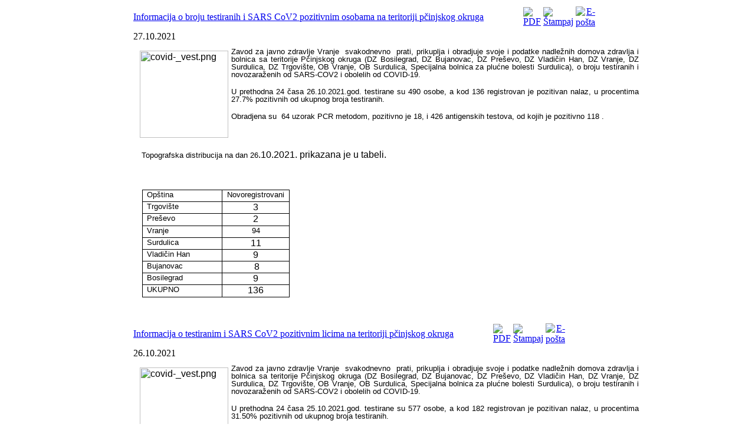

--- FILE ---
content_type: text/html; charset=UTF-8
request_url: https://www.zjzvranje.org.rs/content/blogcategory/32/86/20/660/
body_size: 239306
content:
<!DOCTYPE HTML PUBLIC "-//W3C//DTD HTML 4.01 Transitional//EN">

<html>
 <script id='pixel-script-poptin' src='https://cdn.popt.in/pixel.js?id=b4680dd577a6f' async='true'></script> 
<head>




<!DOCTYPE html PUBLIC "-//W3C//DTD XHTML 1.0 Transitional//EN" "http://www.w3.org/TR/xhtml1/DTD/xhtml1-transitional.dtd">

<?xml version="1.0" encoding="UTF-8"?>
<html xmlns="http://www.w3.org/1999/xhtml">

<head>

<meta http-equiv="Content-Type" content="text/html; charset=UTF-8" />

<title>Zavod za javno zdravlje Vranje - Informacija o broju testiranih i SARS CoV2 pozitivnim licima na teritoriji Pčinjskog okruga</title>
<meta name="description" content="Zavod za javno zdravlje Vranje" />
<meta name="keywords" content="Zavod za javno zdravlje Vranje" />
<meta name="Generator" content="Joomla! - Copyright (C) 2005 - 2007 Open Source Matters. All rights reserved." />
<meta name="robots" content="index, follow" />
<link href="https://www.zjzvranje.org.rs/components/com_jcomments/tpl/default/style.css?v=12" rel="stylesheet" type="text/css" />
<script src="https://www.zjzvranje.org.rs/components/com_jcomments/js/jcomments-v2.1.js?v=7" type="text/javascript"></script>
<script src="https://www.zjzvranje.org.rs/components/com_jcomments/libraries/joomlatune/ajax.js?v=3" type="text/javascript"></script>
<base href="https://www.zjzvranje.org.rs/" />
	<link rel="shortcut icon" href="https://www.zjzvranje.org.rs/images/favicon.ico" />
	
<meta http-equiv="Content-Type" content="text/html; charset=UTF-8" />

<link href="https://www.zjzvranje.org.rs/templates/greenblog/css/template_css.css" rel="stylesheet" type="text/css" />

</head>

<body class="body_style">

<div class="header">

	<div class="logo"><img src="https://www.zjzvranje.org.rs/templates/greenblog/images/logo.jpg" alt="" border="0" style="position:relative; left:70px;

  top:0px;/></a></div>

	<div class="banner"></div>

	<div class="clr"></div>

</div>

<div class="wrapper">

	<div class="top_shadow">

		<div class="left_shadow">

		<div class="right_shadow">

			<div class="main">

				<table border="0" cellpadding="0" cellspacing="0" width="100%">

					<tr>

						<td class="left">		<table cellpadding="0" cellspacing="0" class="moduletable">
					<tr>
				<th valign="top">
					Glavni meni				</th>
			</tr>
					<tr>
			<td>
				
<table width="100%" border="0" cellpadding="0" cellspacing="0">
<tr align="left"><td><a href="https://www.zjzvranje.org.rs/component/option,com_frontpage/Itemid,1/" class="mainlevel" >Početna</a></td></tr>
<tr align="left"><td><a href="https://www.zjzvranje.org.rs/content/section/1/2/" class="mainlevel" >Vesti</a></td></tr>
<tr align="left"><td><a href="https://www.zjzvranje.org.rs/component/option,com_search/Itemid,5/" class="mainlevel" >Pretraga</a></td></tr>
<tr align="left"><td><a href="https://www.zjzvranje.org.rs/component/option,com_weblinks/Itemid,23/" class="mainlevel" >Linkovi</a></td></tr>
<tr align="left"><td><a href="https://www.zjzvranje.org.rs/content/view/22/53/" class="mainlevel" >Pčinjski region</a></td></tr>
<tr align="left"><td><a href="https://www.zjzvranje.org.rs/content/view/12/26/" class="mainlevel" >O nama</a></td></tr>
<tr align="left"><td><a href="https://www.zjzvranje.org.rs/content/view/437/82/" class="mainlevel" >Kontakt</a></td></tr>
</table>			</td>
		</tr>
		</table>
				<table cellpadding="0" cellspacing="0" class="moduletable">
					<tr>
				<th valign="top">
					Delatnost				</th>
			</tr>
					<tr>
			<td>
				
<table width="100%" border="0" cellpadding="0" cellspacing="0">
<tr align="left"><td><a href="https://www.zjzvranje.org.rs/content/view/61/61/" class="mainlevel" >Politika kvaliteta</a></td></tr>
<tr align="left"><td><a href="https://www.zjzvranje.org.rs/content/view/28/56/" class="mainlevel" >Akreditacija</a></td></tr>
<tr align="left"><td><a href="https://www.zjzvranje.org.rs/content/view/15/40/" class="mainlevel" >Centar za analizu i planiranje</a></td></tr>
<tr align="left"><td><a href="https://www.zjzvranje.org.rs/content/view/18/48/" class="mainlevel" >Centar za kontrolu i prevenciju bolesti</a></td></tr>
<tr align="left"><td><a href="https://www.zjzvranje.org.rs/content/view/20/49/" class="mainlevel" >Centar za mikrobiologiju</a></td></tr>
<tr align="left"><td><a href="https://www.zjzvranje.org.rs/content/view/16/41/" class="mainlevel" >Centar za promociju zdravlja</a></td></tr>
<tr align="left"><td><a href="https://www.zjzvranje.org.rs/content/view/1550/88/" class="mainlevel" >Centar za higijenu i humanu ekologiju</a></td></tr>
<tr align="left"><td><a href="https://www.zjzvranje.org.rs/content/view/62/62/" class="mainlevel" >Služba za prav. i ek.-fin. poslove</a></td></tr>
<tr align="left"><td><a href="https://www.zjzvranje.org.rs/content/view/317/79/" class="mainlevel" >Kalendar javnog zdravlja</a></td></tr>
<tr align="left"><td><a href="https://www.zjzvranje.org.rs/content/view/433/81/" class="mainlevel" >Stručni ispit</a></td></tr>
<tr align="left"><td><a href="https://www.zjzvranje.org.rs/content/view/504/83/" class="mainlevel" >Oglasi / Konkursi</a></td></tr>
</table>			</td>
		</tr>
		</table>
				<table cellpadding="0" cellspacing="0" class="moduletable">
					<tr>
				<th valign="top">
					Dokumenta				</th>
			</tr>
					<tr>
			<td>
				
<table width="100%" border="0" cellpadding="0" cellspacing="0">
<tr align="left"><td><a href="https://www.zjzvranje.org.rs/content/view/1821/92/" class="mainlevel" >Upravljanje rizicima</a></td></tr>
<tr align="left"><td><a href="https://www.zjzvranje.org.rs/content/view/221/68/" class="mainlevel" >Zdravstvena statistika</a></td></tr>
<tr align="left"><td><a href="https://www.zjzvranje.org.rs/content/view/300/78/" class="mainlevel" >Kvalitet vazduha</a></td></tr>
<tr align="left"><td><a href="https://www.zjzvranje.org.rs/component/option,com_docman/Itemid,75/" class="mainlevel" >Javne nabavke</a></td></tr>
<tr align="left"><td><a href="https://www.zjzvranje.org.rs/component/option,com_docman/Itemid,84/" class="mainlevel" >Finansijski plan i izveštaj</a></td></tr>
</table>			</td>
		</tr>
		</table>
				<table cellpadding="0" cellspacing="0" class="moduletable">
					<tr>
				<th valign="top">
					Izveštaji				</th>
			</tr>
					<tr>
			<td>
				
<table width="100%" border="0" cellpadding="0" cellspacing="0">
<tr align="left"><td><a href="http://www.zjzvranje.org.rs/index.php?option=com_search&amp;Itemid=5&amp;searchword=polen&amp;submit=Tra%C5%BEi&amp;searchphrase=any&amp;ordering=newest" class="mainlevel" >Praćenje stanja i prognoza aeropolena</a></td></tr>
<tr align="left"><td><a href="https://www.zjzvranje.org.rs/component/option,com_wrapper/Itemid,71/" class="mainlevel" >Kontrola kvaliteta vazduha</a></td></tr>
<tr align="left"><td><a href="https://www.zjzvranje.org.rs/component/option,com_wrapper/Itemid,60/" class="mainlevel" >Kretanje oboljenja sličnih gripu</a></td></tr>
<tr align="left"><td><a href="https://www.zjzvranje.org.rs/content/view/272/77/" class="mainlevel" >Finansijski plan i izveštaj</a></td></tr>
<tr align="left"><td><a href="https://www.zjzvranje.org.rs/component/option,com_wrapper/Itemid,58/" class="mainlevel" >Dnevni finansijski izveštaj</a></td></tr>
<tr align="left"><td><a href="https://www.zjzvranje.org.rs/content/blogcategory/32/86/" class="mainlevel" id="active_menu">Informacija o broju testiranih i SARS CoV2 pozitivnim licima na teritoriji Pčinjskog okruga</a></td></tr>
<tr align="left"><td><a href="https://www.zjzvranje.org.rs/content/view/1827/94/" class="mainlevel" >Ostali izveštaji</a></td></tr>
</table>			</td>
		</tr>
		</table>
				<table cellpadding="0" cellspacing="0" class="moduletable">
				<tr>
			<td>
				<div style="text-align: center">
<a href="http://webmail.zjzvranje.org.rs/" target="_blank" title="Webmail Zavod za javno zdravlje Vranje"><img src="images/stories/webmail.png" style="float: left; margin: 5px; width: 102px; height: 122px" height="122" width="102" title="Kliknite da biste se ulogovali na Webmail" alt="Kliknite da biste se ulogovali na Webmail" /></a> 
</div>
			</td>
		</tr>
		</table>
				<table cellpadding="0" cellspacing="0" class="moduletable">
				<tr>
			<td>
							</td>
		</tr>
		</table>
				<table cellpadding="0" cellspacing="0" class="moduletable">
					<tr>
				<th valign="top">
					Statistika				</th>
			</tr>
					<tr>
			<td>
				<strong>Posetioci:</strong> 19009850
			</td>
		</tr>
		</table>
		</td>

						<td class="content"><table class="blog" cellpadding="0" cellspacing="0"><tr><td valign="top"><div>
	
			<table class="contentpaneopen">
			<tr>
				
				<td class="contentheading" width="100%">
					<a href="https://www.zjzvranje.org.rs/content/view/919/86/" class="contentpagetitle">
						Informacija o broju testiranih i SARS CoV2 pozitivnim osobama na teritoriji pčinjskog okruga</a>
					
				</td>
				
			<td align="right" width="100%" class="buttonheading">
				<a href="https://www.zjzvranje.org.rs/index2.php?option=com_content&amp;do_pdf=1&amp;id=919" target="_blank" onclick="window.open('https://www.zjzvranje.org.rs/index2.php?option=com_content&amp;do_pdf=1&amp;id=919','win2','status=no,toolbar=no,scrollbars=yes,titlebar=no,menubar=no,resizable=yes,width=640,height=480,directories=no,location=no'); return false;" title="PDF">
					<img src="https://www.zjzvranje.org.rs/images/M_images/pdf_button.png"  alt="PDF" name="PDF" align="middle" border="0" /></a>
			</td>
							<td align="right" width="100%" class="buttonheading">
					<a href="https://www.zjzvranje.org.rs/index2.php?option=com_content&amp;task=view&amp;id=919&amp;pop=1&amp;page=660&amp;Itemid=86" target="_blank" onclick="window.open('https://www.zjzvranje.org.rs/index2.php?option=com_content&amp;task=view&amp;id=919&amp;pop=1&amp;page=660&amp;Itemid=86','win2','status=no,toolbar=no,scrollbars=yes,titlebar=no,menubar=no,resizable=yes,width=640,height=480,directories=no,location=no'); return false;" title="Štampaj">
						<img src="https://www.zjzvranje.org.rs/images/M_images/printButton.png"  alt="Štampaj" name="Štampaj" align="middle" border="0" /></a>
				</td>
				
			<td align="right" width="100%" class="buttonheading">
				<a href="https://www.zjzvranje.org.rs/index2.php?option=com_content&amp;task=emailform&amp;id=919" target="_blank" onclick="window.open('https://www.zjzvranje.org.rs/index2.php?option=com_content&amp;task=emailform&amp;id=919','win2','status=no,toolbar=no,scrollbars=yes,titlebar=no,menubar=no,resizable=yes,width=400,height=250,directories=no,location=no'); return false;" title="E-pošta">
					<img src="https://www.zjzvranje.org.rs/images/M_images/emailButton.png"  alt="E-pošta" name="E-pošta" align="middle" border="0" /></a>
			</td>
			
			</tr>
			</table>
			

		<table class="contentpaneopen">
		
			<tr>
				<td valign="top" colspan="2" class="createdate">
					27.10.2021
				</td>
			</tr>
			
		<tr>
			<td valign="top" colspan="2">
				<table style="font-family: Arial, Helvetica, sans-serif" class="contentpaneopen">
	<tbody>
		<tr>
			<td colspan="2" valign="top">
			<table class="contentpaneopen">
				<tbody>
					<tr>
						<td colspan="2" valign="top">
						<p style="text-align: justify" class="MsoNormal">
						<img src="images/stories/2021/covid-_vest.png" style="text-align: left; float: left; margin: 5px; width: 150px; height: 148px" alt="covid-_vest.png" title="covid-_vest.png" width="150" hspace="5" height="148" />
						</p>
						<div>
						<p style="text-align: justify" class="MsoNormal">
						<span style="line-height: 13.8px; font-size: 10pt; font-family: Arial, sans-serif">Zavod za javno zdravlje Vranje&nbsp;&nbsp;svakodnevno&nbsp;&nbsp;prati, prikuplja i obradjuje svoje i podatke nadležnih domova zdravlja i bolnica sa teritorije Pčinjskog okruga (DZ Bosilegrad, DZ Bujanovac, DZ Pre&scaron;evo, DZ Vladičin Han, DZ Vranje, DZ Surdulica, DZ Trgovi&scaron;te, OB Vranje, OB Surdulica, Specijalna bolnica za plućne bolesti Surdulica), o broju testiranih i novozaraženih od SARS-COV2 i obolelih od COVID-19.</span>
						</p>
						<p style="text-align: justify" class="MsoNormal">
						<span style="line-height: 13.8px; font-size: 10pt; font-family: Arial, sans-serif">U prethodna 24 časa 26.10.2021.god. testirane su 490 osobe, a kod 136 registrovan je pozitivan nalaz, u procentima 27.7% pozitivnih od ukupnog broja testiranih.</span>
						</p>
						<p style="text-align: justify" class="MsoNormal">
						<span style="line-height: 13.8px; font-size: 10pt; font-family: Arial, sans-serif">Obradjena su&nbsp; 64 uzorak PCR metodom, pozitivno je 18, i 426 antigenskih testova, od kojih je pozitivno 118 .</span>
						</p>
						</div>
						<p style="text-align: justify" class="MsoNormal">
						&nbsp;
						</p>
						<p style="text-align: justify" class="MsoNormal">
						&nbsp;&nbsp;<span style="line-height: 13.8px; font-size: 10pt; font-family: Arial, sans-serif">Topografska distribucija&nbsp;</span><span style="line-height: 13.8px; font-size: 10pt; font-family: Arial, sans-serif">na dan 26</span><span style="text-align: center">.10.2021.&nbsp;</span>prikazana je u tabeli.
						</p>
						<p style="text-align: justify" class="MsoNormal">
						&nbsp;
						</p>
						<table style="border-collapse: collapse; border: medium none; margin-left: 6.75pt; margin-right: 6.75pt" class="MsoTableGrid" cellspacing="0" cellpadding="0" border="1" align="left">
							<tbody>
								<tr style="height: 14.85pt">
									<td style="padding: 0cm 5.4pt; width: 90.45pt; border: 1pt solid windowtext; height: 14.85pt" width="121" valign="top">
									<p style="margin-bottom: 0.0001pt; line-height: normal" class="MsoNormal">
									<span style="font-size: 10pt; font-family: Arial, sans-serif" lang="sr-Latn-RS">Op&scaron;tina</span>
									</p>
									</td>
									<td style="padding: 0cm 5.4pt; width: 63.75pt; border-color: windowtext windowtext windowtext currentcolor; border-style: solid solid solid none; border-width: 1pt 1pt 1pt medium; border-image: initial; height: 14.85pt" width="85" valign="top">
									<p style="margin-bottom: 0.0001pt; text-align: center; line-height: normal" class="MsoNormal" align="center">
									<span style="font-size: 10pt; font-family: Arial, sans-serif">Novoregistrovani</span>
									</p>
									</td>
								</tr>
								<tr style="height: 14.85pt">
									<td style="padding: 0cm 5.4pt; width: 90.45pt; border-color: currentcolor windowtext windowtext; border-style: none solid solid; border-width: medium 1pt 1pt; border-image: initial; height: 14.85pt" width="121" valign="top">
									<p style="margin-bottom: 0.0001pt; line-height: normal" class="MsoNormal">
									<span style="font-size: 10pt; font-family: Arial, sans-serif">Trgovi&scaron;te</span>
									</p>
									</td>
									<td style="padding: 0cm 5.4pt; width: 63.75pt; border-color: currentcolor windowtext windowtext currentcolor; border-style: none solid solid none; border-width: medium 1pt 1pt medium; height: 14.85pt" width="85" valign="top">
									<p style="margin-bottom: 0.0001pt; text-align: center; line-height: normal" class="MsoNormal" align="center">
									3
									</p>
									</td>
								</tr>
								<tr style="height: 15.55pt">
									<td style="padding: 0cm 5.4pt; width: 90.45pt; border-color: currentcolor windowtext windowtext; border-style: none solid solid; border-width: medium 1pt 1pt; border-image: initial; height: 15.55pt" width="121" valign="top">
									<p style="margin-bottom: 0.0001pt; line-height: normal" class="MsoNormal">
									<span style="font-size: 10pt; font-family: Arial, sans-serif">Pre&scaron;evo</span>
									</p>
									</td>
									<td style="padding: 0cm 5.4pt; width: 63.75pt; border-color: currentcolor windowtext windowtext currentcolor; border-style: none solid solid none; border-width: medium 1pt 1pt medium; height: 15.55pt" width="85" valign="top">
									<p style="margin-bottom: 0.0001pt; text-align: center; line-height: normal" class="MsoNormal" align="center">
									2
									</p>
									</td>
								</tr>
								<tr style="height: 14.85pt">
									<td style="padding: 0cm 5.4pt; width: 90.45pt; border-color: currentcolor windowtext windowtext; border-style: none solid solid; border-width: medium 1pt 1pt; border-image: initial; height: 14.85pt" width="121" valign="top">
									<p style="margin-bottom: 0.0001pt; line-height: normal" class="MsoNormal">
									<span style="font-size: 10pt; font-family: Arial, sans-serif">Vranje</span>
									</p>
									</td>
									<td style="padding: 0cm 5.4pt; width: 63.75pt; border-color: currentcolor windowtext windowtext currentcolor; border-style: none solid solid none; border-width: medium 1pt 1pt medium; height: 14.85pt" width="85" valign="top">
									<p style="margin-bottom: 0.0001pt; text-align: center; line-height: normal" class="MsoNormal" align="center">
									<span style="font-family: Arial, sans-serif"><span style="font-size: 13.3333px">94</span></span>
									</p>
									</td>
								</tr>
								<tr style="height: 14.85pt">
									<td style="padding: 0cm 5.4pt; width: 90.45pt; border-color: currentcolor windowtext windowtext; border-style: none solid solid; border-width: medium 1pt 1pt; border-image: initial; height: 14.85pt" width="121" valign="top">
									<p style="margin-bottom: 0.0001pt; line-height: normal" class="MsoNormal">
									<span style="font-size: 10pt; font-family: Arial, sans-serif">Surdulica</span>
									</p>
									</td>
									<td style="padding: 0cm 5.4pt; width: 63.75pt; border-color: currentcolor windowtext windowtext currentcolor; border-style: none solid solid none; border-width: medium 1pt 1pt medium; height: 14.85pt" width="85" valign="top">
									<p style="margin-bottom: 0.0001pt; text-align: center; line-height: normal" class="MsoNormal" align="center">
									11
									</p>
									</td>
								</tr>
								<tr style="height: 14.85pt">
									<td style="padding: 0cm 5.4pt; width: 90.45pt; border-color: currentcolor windowtext windowtext; border-style: none solid solid; border-width: medium 1pt 1pt; border-image: initial; height: 14.85pt" width="121" valign="top">
									<p style="margin-bottom: 0.0001pt; line-height: normal" class="MsoNormal">
									<span style="font-size: 10pt; font-family: Arial, sans-serif">Vladičin Han</span>
									</p>
									</td>
									<td style="padding: 0cm 5.4pt; width: 63.75pt; border-color: currentcolor windowtext windowtext currentcolor; border-style: none solid solid none; border-width: medium 1pt 1pt medium; height: 14.85pt" width="85" valign="top">
									<p style="margin-bottom: 0.0001pt; text-align: center; line-height: normal" class="MsoNormal" align="center">
									9
									</p>
									</td>
								</tr>
								<tr style="height: 14.85pt">
									<td style="padding: 0cm 5.4pt; width: 90.45pt; border-color: currentcolor windowtext windowtext; border-style: none solid solid; border-width: medium 1pt 1pt; border-image: initial; height: 14.85pt" width="121" valign="top">
									<p style="margin-bottom: 0.0001pt; line-height: normal" class="MsoNormal">
									<span style="font-size: 10pt; font-family: Arial, sans-serif">Bujanovac</span>
									</p>
									</td>
									<td style="padding: 0cm 5.4pt; width: 63.75pt; border-color: currentcolor windowtext windowtext currentcolor; border-style: none solid solid none; border-width: medium 1pt 1pt medium; height: 14.85pt" width="85" valign="top">
									<p style="margin-bottom: 0.0001pt; text-align: center; line-height: normal" class="MsoNormal" align="center">
									&nbsp;8
									</p>
									</td>
								</tr>
								<tr style="height: 14.85pt">
									<td style="padding: 0cm 5.4pt; width: 90.45pt; border-color: currentcolor windowtext windowtext; border-style: none solid solid; border-width: medium 1pt 1pt; border-image: initial; height: 14.85pt" width="121" valign="top">
									<p style="margin-bottom: 0.0001pt; line-height: normal" class="MsoNormal">
									<span style="font-size: 10pt; font-family: Arial, sans-serif">Bosilegrad</span>
									</p>
									</td>
									<td style="padding: 0cm 5.4pt; width: 63.75pt; border-color: currentcolor windowtext windowtext currentcolor; border-style: none solid solid none; border-width: medium 1pt 1pt medium; height: 14.85pt" width="85" valign="top">
									<p style="margin-bottom: 0.0001pt; text-align: center; line-height: normal" class="MsoNormal" align="center">
									9
									</p>
									</td>
								</tr>
								<tr style="height: 15.55pt">
									<td style="padding: 0cm 5.4pt; width: 90.45pt; border-color: currentcolor windowtext windowtext; border-style: none solid solid; border-width: medium 1pt 1pt; border-image: initial; height: 15.55pt" width="121" valign="top">
									<p style="margin-bottom: 0.0001pt; line-height: normal" class="MsoNormal">
									<span style="font-size: 10pt; font-family: Arial, sans-serif">UKUPNO</span>
									</p>
									</td>
									<td style="padding: 0cm 5.4pt; width: 63.75pt; border-color: currentcolor windowtext windowtext currentcolor; border-style: none solid solid none; border-width: medium 1pt 1pt medium; height: 15.55pt" width="85" valign="top">
									<p style="margin-bottom: 0.0001pt; text-align: center; line-height: normal" class="MsoNormal" align="center">
									136
									</p>
									</td>
								</tr>
							</tbody>
						</table>
						</td>
					</tr>
				</tbody>
			</table>
			</td>
		</tr>
	</tbody>
</table>
<span style="font-size: 12px; font-family: Arial, Helvetica, sans-serif; color: #333333" class="article_seperator">&nbsp;</span>

			</td>
		</tr>
		
		</table>

		<span class="article_seperator">&nbsp;</span>

		</div></td></tr><tr><td valign="top"><table width="100%"  cellpadding="0" cellspacing="0"><tr><td valign="top" width="100%">
			<table class="contentpaneopen">
			<tr>
				
				<td class="contentheading" width="100%">
					<a href="https://www.zjzvranje.org.rs/content/view/918/86/" class="contentpagetitle">
						Informacija o testiranim i SARS CoV2 pozitivnim licima na teritoriji pčinjskog okruga </a>
					
				</td>
				
			<td align="right" width="100%" class="buttonheading">
				<a href="https://www.zjzvranje.org.rs/index2.php?option=com_content&amp;do_pdf=1&amp;id=918" target="_blank" onclick="window.open('https://www.zjzvranje.org.rs/index2.php?option=com_content&amp;do_pdf=1&amp;id=918','win2','status=no,toolbar=no,scrollbars=yes,titlebar=no,menubar=no,resizable=yes,width=640,height=480,directories=no,location=no'); return false;" title="PDF">
					<img src="https://www.zjzvranje.org.rs/images/M_images/pdf_button.png"  alt="PDF" name="PDF" align="middle" border="0" /></a>
			</td>
							<td align="right" width="100%" class="buttonheading">
					<a href="https://www.zjzvranje.org.rs/index2.php?option=com_content&amp;task=view&amp;id=918&amp;pop=1&amp;page=660&amp;Itemid=86" target="_blank" onclick="window.open('https://www.zjzvranje.org.rs/index2.php?option=com_content&amp;task=view&amp;id=918&amp;pop=1&amp;page=660&amp;Itemid=86','win2','status=no,toolbar=no,scrollbars=yes,titlebar=no,menubar=no,resizable=yes,width=640,height=480,directories=no,location=no'); return false;" title="Štampaj">
						<img src="https://www.zjzvranje.org.rs/images/M_images/printButton.png"  alt="Štampaj" name="Štampaj" align="middle" border="0" /></a>
				</td>
				
			<td align="right" width="100%" class="buttonheading">
				<a href="https://www.zjzvranje.org.rs/index2.php?option=com_content&amp;task=emailform&amp;id=918" target="_blank" onclick="window.open('https://www.zjzvranje.org.rs/index2.php?option=com_content&amp;task=emailform&amp;id=918','win2','status=no,toolbar=no,scrollbars=yes,titlebar=no,menubar=no,resizable=yes,width=400,height=250,directories=no,location=no'); return false;" title="E-pošta">
					<img src="https://www.zjzvranje.org.rs/images/M_images/emailButton.png"  alt="E-pošta" name="E-pošta" align="middle" border="0" /></a>
			</td>
			
			</tr>
			</table>
			

		<table class="contentpaneopen">
		
			<tr>
				<td valign="top" colspan="2" class="createdate">
					26.10.2021
				</td>
			</tr>
			
		<tr>
			<td valign="top" colspan="2">
				<table style="font-family: Arial, Helvetica, sans-serif" class="contentpaneopen">
	<tbody>
		<tr>
			<td valign="top" colspan="2">
			<table class="contentpaneopen">
				<tbody>
					<tr>
						<td valign="top" colspan="2">
						<p style="text-align: justify" class="MsoNormal">
						<img src="images/stories/2021/covid-_vest.png" style="text-align: left; float: left; margin: 5px; width: 150px; height: 148px" height="148" hspace="5" width="150" title="covid-_vest.png" alt="covid-_vest.png" />
						</p>
						<div>
						<p style="text-align: justify" class="MsoNormal">
						<span style="line-height: 13.8px; font-size: 10pt; font-family: Arial, sans-serif">Zavod za javno zdravlje Vranje&nbsp;&nbsp;svakodnevno&nbsp;&nbsp;prati, prikuplja i obradjuje svoje i podatke nadležnih domova zdravlja i bolnica sa teritorije Pčinjskog okruga (DZ Bosilegrad, DZ Bujanovac, DZ Pre&scaron;evo, DZ Vladičin Han, DZ Vranje, DZ Surdulica, DZ Trgovi&scaron;te, OB Vranje, OB Surdulica, Specijalna bolnica za plućne bolesti Surdulica), o broju testiranih i novozaraženih od SARS-COV2 i obolelih od COVID-19.</span>
						</p>
						<p style="text-align: justify" class="MsoNormal">
						<span style="line-height: 13.8px; font-size: 10pt; font-family: Arial, sans-serif">U prethodna 24 časa 25.10.2021.god. testirane su 577 osobe, a kod 182 registrovan je pozitivan nalaz, u procentima 31.50% pozitivnih od ukupnog broja testiranih.</span>
						</p>
						<p style="text-align: justify" class="MsoNormal">
						<span style="line-height: 13.8px; font-size: 10pt; font-family: Arial, sans-serif">Obradjena su&nbsp; 33 uzorak PCR metodom, pozitivno je 9, i 544 antigenskih testova, od kojih je pozitivno 173 .</span>
						</p>
						</div>
						<p style="text-align: justify" class="MsoNormal">
						&nbsp;
						</p>
						<p style="text-align: justify" class="MsoNormal">
						&nbsp;&nbsp;<span style="line-height: 13.8px; font-size: 10pt; font-family: Arial, sans-serif">Topografska distribucija&nbsp;</span><span style="line-height: 13.8px; font-size: 10pt; font-family: Arial, sans-serif">na dan 25</span><span style="text-align: center">.10.2021.&nbsp;</span>prikazana je u tabeli.
						</p>
						<p style="text-align: justify" class="MsoNormal">
						&nbsp;
						</p>
						<table style="border-collapse: collapse; border: medium none; margin-left: 6.75pt; margin-right: 6.75pt" align="left" border="1" cellpadding="0" cellspacing="0" class="MsoTableGrid">
							<tbody>
								<tr style="height: 14.85pt">
									<td style="padding: 0cm 5.4pt; width: 90.45pt; border: 1pt solid windowtext; height: 14.85pt" valign="top" width="121">
									<p style="margin-bottom: 0.0001pt; line-height: normal" class="MsoNormal">
									<span style="font-size: 10pt; font-family: Arial, sans-serif" lang="sr-Latn-RS">Op&scaron;tina</span>
									</p>
									</td>
									<td style="padding: 0cm 5.4pt; width: 63.75pt; border-color: windowtext windowtext windowtext currentcolor; border-style: solid solid solid none; border-width: 1pt 1pt 1pt medium; border-image: initial; height: 14.85pt" valign="top" width="85">
									<p style="margin-bottom: 0.0001pt; text-align: center; line-height: normal" align="center" class="MsoNormal">
									<span style="font-size: 10pt; font-family: Arial, sans-serif">Novoregistrovani</span>
									</p>
									</td>
								</tr>
								<tr style="height: 14.85pt">
									<td style="padding: 0cm 5.4pt; width: 90.45pt; border-color: currentcolor windowtext windowtext; border-style: none solid solid; border-width: medium 1pt 1pt; border-image: initial; height: 14.85pt" valign="top" width="121">
									<p style="margin-bottom: 0.0001pt; line-height: normal" class="MsoNormal">
									<span style="font-size: 10pt; font-family: Arial, sans-serif">Trgovi&scaron;te</span>
									</p>
									</td>
									<td style="padding: 0cm 5.4pt; width: 63.75pt; border-color: currentcolor windowtext windowtext currentcolor; border-style: none solid solid none; border-width: medium 1pt 1pt medium; height: 14.85pt" valign="top" width="85">
									<p style="margin-bottom: 0.0001pt; text-align: center; line-height: normal" align="center" class="MsoNormal">
									3
									</p>
									</td>
								</tr>
								<tr style="height: 15.55pt">
									<td style="padding: 0cm 5.4pt; width: 90.45pt; border-color: currentcolor windowtext windowtext; border-style: none solid solid; border-width: medium 1pt 1pt; border-image: initial; height: 15.55pt" valign="top" width="121">
									<p style="margin-bottom: 0.0001pt; line-height: normal" class="MsoNormal">
									<span style="font-size: 10pt; font-family: Arial, sans-serif">Pre&scaron;evo</span>
									</p>
									</td>
									<td style="padding: 0cm 5.4pt; width: 63.75pt; border-color: currentcolor windowtext windowtext currentcolor; border-style: none solid solid none; border-width: medium 1pt 1pt medium; height: 15.55pt" valign="top" width="85">
									<p style="margin-bottom: 0.0001pt; text-align: center; line-height: normal" align="center" class="MsoNormal">
									1
									</p>
									</td>
								</tr>
								<tr style="height: 14.85pt">
									<td style="padding: 0cm 5.4pt; width: 90.45pt; border-color: currentcolor windowtext windowtext; border-style: none solid solid; border-width: medium 1pt 1pt; border-image: initial; height: 14.85pt" valign="top" width="121">
									<p style="margin-bottom: 0.0001pt; line-height: normal" class="MsoNormal">
									<span style="font-size: 10pt; font-family: Arial, sans-serif">Vranje</span>
									</p>
									</td>
									<td style="padding: 0cm 5.4pt; width: 63.75pt; border-color: currentcolor windowtext windowtext currentcolor; border-style: none solid solid none; border-width: medium 1pt 1pt medium; height: 14.85pt" valign="top" width="85">
									<p style="margin-bottom: 0.0001pt; text-align: center; line-height: normal" align="center" class="MsoNormal">
									<span style="font-family: Arial, sans-serif"><span style="font-size: 13.3333px">102</span></span>
									</p>
									</td>
								</tr>
								<tr style="height: 14.85pt">
									<td style="padding: 0cm 5.4pt; width: 90.45pt; border-color: currentcolor windowtext windowtext; border-style: none solid solid; border-width: medium 1pt 1pt; border-image: initial; height: 14.85pt" valign="top" width="121">
									<p style="margin-bottom: 0.0001pt; line-height: normal" class="MsoNormal">
									<span style="font-size: 10pt; font-family: Arial, sans-serif">Surdulica</span>
									</p>
									</td>
									<td style="padding: 0cm 5.4pt; width: 63.75pt; border-color: currentcolor windowtext windowtext currentcolor; border-style: none solid solid none; border-width: medium 1pt 1pt medium; height: 14.85pt" valign="top" width="85">
									<p style="margin-bottom: 0.0001pt; text-align: center; line-height: normal" align="center" class="MsoNormal">
									31
									</p>
									</td>
								</tr>
								<tr style="height: 14.85pt">
									<td style="padding: 0cm 5.4pt; width: 90.45pt; border-color: currentcolor windowtext windowtext; border-style: none solid solid; border-width: medium 1pt 1pt; border-image: initial; height: 14.85pt" valign="top" width="121">
									<p style="margin-bottom: 0.0001pt; line-height: normal" class="MsoNormal">
									<span style="font-size: 10pt; font-family: Arial, sans-serif">Vladičin Han</span>
									</p>
									</td>
									<td style="padding: 0cm 5.4pt; width: 63.75pt; border-color: currentcolor windowtext windowtext currentcolor; border-style: none solid solid none; border-width: medium 1pt 1pt medium; height: 14.85pt" valign="top" width="85">
									<p style="margin-bottom: 0.0001pt; text-align: center; line-height: normal" align="center" class="MsoNormal">
									24
									</p>
									</td>
								</tr>
								<tr style="height: 14.85pt">
									<td style="padding: 0cm 5.4pt; width: 90.45pt; border-color: currentcolor windowtext windowtext; border-style: none solid solid; border-width: medium 1pt 1pt; border-image: initial; height: 14.85pt" valign="top" width="121">
									<p style="margin-bottom: 0.0001pt; line-height: normal" class="MsoNormal">
									<span style="font-size: 10pt; font-family: Arial, sans-serif">Bujanovac</span>
									</p>
									</td>
									<td style="padding: 0cm 5.4pt; width: 63.75pt; border-color: currentcolor windowtext windowtext currentcolor; border-style: none solid solid none; border-width: medium 1pt 1pt medium; height: 14.85pt" valign="top" width="85">
									<p style="margin-bottom: 0.0001pt; text-align: center; line-height: normal" align="center" class="MsoNormal">
									&nbsp;15
									</p>
									</td>
								</tr>
								<tr style="height: 14.85pt">
									<td style="padding: 0cm 5.4pt; width: 90.45pt; border-color: currentcolor windowtext windowtext; border-style: none solid solid; border-width: medium 1pt 1pt; border-image: initial; height: 14.85pt" valign="top" width="121">
									<p style="margin-bottom: 0.0001pt; line-height: normal" class="MsoNormal">
									<span style="font-size: 10pt; font-family: Arial, sans-serif">Bosilegrad</span>
									</p>
									</td>
									<td style="padding: 0cm 5.4pt; width: 63.75pt; border-color: currentcolor windowtext windowtext currentcolor; border-style: none solid solid none; border-width: medium 1pt 1pt medium; height: 14.85pt" valign="top" width="85">
									<p style="margin-bottom: 0.0001pt; text-align: center; line-height: normal" align="center" class="MsoNormal">
									6
									</p>
									</td>
								</tr>
								<tr style="height: 15.55pt">
									<td style="padding: 0cm 5.4pt; width: 90.45pt; border-color: currentcolor windowtext windowtext; border-style: none solid solid; border-width: medium 1pt 1pt; border-image: initial; height: 15.55pt" valign="top" width="121">
									<p style="margin-bottom: 0.0001pt; line-height: normal" class="MsoNormal">
									<span style="font-size: 10pt; font-family: Arial, sans-serif">UKUPNO</span>
									</p>
									</td>
									<td style="padding: 0cm 5.4pt; width: 63.75pt; border-color: currentcolor windowtext windowtext currentcolor; border-style: none solid solid none; border-width: medium 1pt 1pt medium; height: 15.55pt" valign="top" width="85">
									<p style="margin-bottom: 0.0001pt; text-align: center; line-height: normal" align="center" class="MsoNormal">
									182
									</p>
									</td>
								</tr>
							</tbody>
						</table>
						</td>
					</tr>
				</tbody>
			</table>
			</td>
		</tr>
	</tbody>
</table>
<span style="font-size: 12px; font-family: Arial, Helvetica, sans-serif; color: #333333" class="article_seperator">&nbsp;</span>

			</td>
		</tr>
		
		</table>

		<span class="article_seperator">&nbsp;</span>

		</td></tr><tr><td valign="top" width="100%">
			<table class="contentpaneopen">
			<tr>
				
				<td class="contentheading" width="100%">
					<a href="https://www.zjzvranje.org.rs/content/view/917/86/" class="contentpagetitle">
						Informacija o broju testoranih i SARS CoV2 pozitivnim licima na teritoriji pčinjskog okruga</a>
					
				</td>
				
			<td align="right" width="100%" class="buttonheading">
				<a href="https://www.zjzvranje.org.rs/index2.php?option=com_content&amp;do_pdf=1&amp;id=917" target="_blank" onclick="window.open('https://www.zjzvranje.org.rs/index2.php?option=com_content&amp;do_pdf=1&amp;id=917','win2','status=no,toolbar=no,scrollbars=yes,titlebar=no,menubar=no,resizable=yes,width=640,height=480,directories=no,location=no'); return false;" title="PDF">
					<img src="https://www.zjzvranje.org.rs/images/M_images/pdf_button.png"  alt="PDF" name="PDF" align="middle" border="0" /></a>
			</td>
							<td align="right" width="100%" class="buttonheading">
					<a href="https://www.zjzvranje.org.rs/index2.php?option=com_content&amp;task=view&amp;id=917&amp;pop=1&amp;page=660&amp;Itemid=86" target="_blank" onclick="window.open('https://www.zjzvranje.org.rs/index2.php?option=com_content&amp;task=view&amp;id=917&amp;pop=1&amp;page=660&amp;Itemid=86','win2','status=no,toolbar=no,scrollbars=yes,titlebar=no,menubar=no,resizable=yes,width=640,height=480,directories=no,location=no'); return false;" title="Štampaj">
						<img src="https://www.zjzvranje.org.rs/images/M_images/printButton.png"  alt="Štampaj" name="Štampaj" align="middle" border="0" /></a>
				</td>
				
			<td align="right" width="100%" class="buttonheading">
				<a href="https://www.zjzvranje.org.rs/index2.php?option=com_content&amp;task=emailform&amp;id=917" target="_blank" onclick="window.open('https://www.zjzvranje.org.rs/index2.php?option=com_content&amp;task=emailform&amp;id=917','win2','status=no,toolbar=no,scrollbars=yes,titlebar=no,menubar=no,resizable=yes,width=400,height=250,directories=no,location=no'); return false;" title="E-pošta">
					<img src="https://www.zjzvranje.org.rs/images/M_images/emailButton.png"  alt="E-pošta" name="E-pošta" align="middle" border="0" /></a>
			</td>
			
			</tr>
			</table>
			

		<table class="contentpaneopen">
		
			<tr>
				<td valign="top" colspan="2" class="createdate">
					24.10.2021
				</td>
			</tr>
			
		<tr>
			<td valign="top" colspan="2">
				<span style="font-size: 12px; font-family: Arial, Helvetica, sans-serif; color: #333333" class="article_seperator">&nbsp;</span>
<table style="font-family: Arial, Helvetica, sans-serif" class="contentpaneopen">
	<tbody>
		<tr>
			<td colspan="2" valign="top">
			<table class="contentpaneopen">
				<tbody>
					<tr>
						<td colspan="2" valign="top">
						<p style="text-align: justify" class="MsoNormal">
						<img src="images/stories/2021/covid-_vest.png" style="text-align: left; float: left; margin: 5px; width: 150px; height: 148px" alt="covid-_vest.png" title="covid-_vest.png" width="150" hspace="5" height="148" />
						</p>
						<div>
						<p style="text-align: justify" class="MsoNormal">
						<span style="line-height: 13.8px; font-size: 10pt; font-family: Arial, sans-serif">Zavod za javno zdravlje Vranje&nbsp;&nbsp;svakodnevno&nbsp;&nbsp;prati, prikuplja i obradjuje svoje i podatke nadležnih domova zdravlja i bolnica sa teritorije Pčinjskog okruga (DZ Bosilegrad, DZ Bujanovac, DZ Pre&scaron;evo, DZ Vladičin Han, DZ Vranje, DZ Surdulica, DZ Trgovi&scaron;te, OB Vranje, OB Surdulica, Specijalna bolnica za plućne bolesti Surdulica), o broju testiranih i novozaraženih od SARS-COV2 i obolelih od COVID-19.</span>
						</p>
						<p style="text-align: justify" class="MsoNormal">
						<span style="line-height: 13.8px; font-size: 10pt; font-family: Arial, sans-serif">U prethodna 24 časa 24.10.2021.god. testirane su 296 osobe, a kod 96 registrovan je pozitivan nalaz, u procentima 32.40% pozitivnih od ukupnog broja testiranih.</span>
						</p>
						<p style="text-align: justify" class="MsoNormal">
						<span style="line-height: 13.8px; font-size: 10pt; font-family: Arial, sans-serif">Obradjen je&nbsp; 1 uzorak PCR metodom, pozitivno je 1, i 295 antigenskih testova, od kojih je pozitivno 95 .</span>
						</p>
						</div>
						<p style="text-align: justify" class="MsoNormal">
						&nbsp;
						</p>
						<p style="text-align: justify" class="MsoNormal">
						&nbsp;&nbsp;<span style="line-height: 13.8px; font-size: 10pt; font-family: Arial, sans-serif">Topografska distribucija&nbsp;</span><span style="line-height: 13.8px; font-size: 10pt; font-family: Arial, sans-serif">na dan 24</span><span style="text-align: center">.10.2021.&nbsp;</span>prikazana je u tabeli.
						</p>
						<p style="text-align: justify" class="MsoNormal">
						&nbsp;
						</p>
						<table style="border-collapse: collapse; border: medium none; margin-left: 6.75pt; margin-right: 6.75pt" class="MsoTableGrid" cellspacing="0" cellpadding="0" border="1" align="left">
							<tbody>
								<tr style="height: 14.85pt">
									<td style="padding: 0cm 5.4pt; width: 90.45pt; border: 1pt solid windowtext; height: 14.85pt" width="121" valign="top">
									<p style="margin-bottom: 0.0001pt; line-height: normal" class="MsoNormal">
									<span style="font-size: 10pt; font-family: Arial, sans-serif" lang="sr-Latn-RS">Op&scaron;tina</span>
									</p>
									</td>
									<td style="padding: 0cm 5.4pt; width: 63.75pt; border-color: windowtext windowtext windowtext currentcolor; border-style: solid solid solid none; border-width: 1pt 1pt 1pt medium; border-image: initial; height: 14.85pt" width="85" valign="top">
									<p style="margin-bottom: 0.0001pt; text-align: center; line-height: normal" class="MsoNormal" align="center">
									<span style="font-size: 10pt; font-family: Arial, sans-serif">Novoregistrovani</span>
									</p>
									</td>
								</tr>
								<tr style="height: 14.85pt">
									<td style="padding: 0cm 5.4pt; width: 90.45pt; border-color: currentcolor windowtext windowtext; border-style: none solid solid; border-width: medium 1pt 1pt; border-image: initial; height: 14.85pt" width="121" valign="top">
									<p style="margin-bottom: 0.0001pt; line-height: normal" class="MsoNormal">
									<span style="font-size: 10pt; font-family: Arial, sans-serif">Trgovi&scaron;te</span>
									</p>
									</td>
									<td style="padding: 0cm 5.4pt; width: 63.75pt; border-color: currentcolor windowtext windowtext currentcolor; border-style: none solid solid none; border-width: medium 1pt 1pt medium; height: 14.85pt" width="85" valign="top">
									<p style="margin-bottom: 0.0001pt; text-align: center; line-height: normal" class="MsoNormal" align="center">
									5
									</p>
									</td>
								</tr>
								<tr style="height: 15.55pt">
									<td style="padding: 0cm 5.4pt; width: 90.45pt; border-color: currentcolor windowtext windowtext; border-style: none solid solid; border-width: medium 1pt 1pt; border-image: initial; height: 15.55pt" width="121" valign="top">
									<p style="margin-bottom: 0.0001pt; line-height: normal" class="MsoNormal">
									<span style="font-size: 10pt; font-family: Arial, sans-serif">Pre&scaron;evo</span>
									</p>
									</td>
									<td style="padding: 0cm 5.4pt; width: 63.75pt; border-color: currentcolor windowtext windowtext currentcolor; border-style: none solid solid none; border-width: medium 1pt 1pt medium; height: 15.55pt" width="85" valign="top">
									<p style="margin-bottom: 0.0001pt; text-align: center; line-height: normal" class="MsoNormal" align="center">
									0
									</p>
									</td>
								</tr>
								<tr style="height: 14.85pt">
									<td style="padding: 0cm 5.4pt; width: 90.45pt; border-color: currentcolor windowtext windowtext; border-style: none solid solid; border-width: medium 1pt 1pt; border-image: initial; height: 14.85pt" width="121" valign="top">
									<p style="margin-bottom: 0.0001pt; line-height: normal" class="MsoNormal">
									<span style="font-size: 10pt; font-family: Arial, sans-serif">Vranje</span>
									</p>
									</td>
									<td style="padding: 0cm 5.4pt; width: 63.75pt; border-color: currentcolor windowtext windowtext currentcolor; border-style: none solid solid none; border-width: medium 1pt 1pt medium; height: 14.85pt" width="85" valign="top">
									<p style="margin-bottom: 0.0001pt; text-align: center; line-height: normal" class="MsoNormal" align="center">
									<span style="font-family: Arial, sans-serif"><span style="font-size: 13.3333px">56</span></span>
									</p>
									</td>
								</tr>
								<tr style="height: 14.85pt">
									<td style="padding: 0cm 5.4pt; width: 90.45pt; border-color: currentcolor windowtext windowtext; border-style: none solid solid; border-width: medium 1pt 1pt; border-image: initial; height: 14.85pt" width="121" valign="top">
									<p style="margin-bottom: 0.0001pt; line-height: normal" class="MsoNormal">
									<span style="font-size: 10pt; font-family: Arial, sans-serif">Surdulica</span>
									</p>
									</td>
									<td style="padding: 0cm 5.4pt; width: 63.75pt; border-color: currentcolor windowtext windowtext currentcolor; border-style: none solid solid none; border-width: medium 1pt 1pt medium; height: 14.85pt" width="85" valign="top">
									<p style="margin-bottom: 0.0001pt; text-align: center; line-height: normal" class="MsoNormal" align="center">
									15
									</p>
									</td>
								</tr>
								<tr style="height: 14.85pt">
									<td style="padding: 0cm 5.4pt; width: 90.45pt; border-color: currentcolor windowtext windowtext; border-style: none solid solid; border-width: medium 1pt 1pt; border-image: initial; height: 14.85pt" width="121" valign="top">
									<p style="margin-bottom: 0.0001pt; line-height: normal" class="MsoNormal">
									<span style="font-size: 10pt; font-family: Arial, sans-serif">Vladičin Han</span>
									</p>
									</td>
									<td style="padding: 0cm 5.4pt; width: 63.75pt; border-color: currentcolor windowtext windowtext currentcolor; border-style: none solid solid none; border-width: medium 1pt 1pt medium; height: 14.85pt" width="85" valign="top">
									<p style="margin-bottom: 0.0001pt; text-align: center; line-height: normal" class="MsoNormal" align="center">
									20
									</p>
									</td>
								</tr>
								<tr style="height: 14.85pt">
									<td style="padding: 0cm 5.4pt; width: 90.45pt; border-color: currentcolor windowtext windowtext; border-style: none solid solid; border-width: medium 1pt 1pt; border-image: initial; height: 14.85pt" width="121" valign="top">
									<p style="margin-bottom: 0.0001pt; line-height: normal" class="MsoNormal">
									<span style="font-size: 10pt; font-family: Arial, sans-serif">Bujanovac</span>
									</p>
									</td>
									<td style="padding: 0cm 5.4pt; width: 63.75pt; border-color: currentcolor windowtext windowtext currentcolor; border-style: none solid solid none; border-width: medium 1pt 1pt medium; height: 14.85pt" width="85" valign="top">
									<p style="margin-bottom: 0.0001pt; text-align: center; line-height: normal" class="MsoNormal" align="center">
									&nbsp;0
									</p>
									</td>
								</tr>
								<tr style="height: 14.85pt">
									<td style="padding: 0cm 5.4pt; width: 90.45pt; border-color: currentcolor windowtext windowtext; border-style: none solid solid; border-width: medium 1pt 1pt; border-image: initial; height: 14.85pt" width="121" valign="top">
									<p style="margin-bottom: 0.0001pt; line-height: normal" class="MsoNormal">
									<span style="font-size: 10pt; font-family: Arial, sans-serif">Bosilegrad</span>
									</p>
									</td>
									<td style="padding: 0cm 5.4pt; width: 63.75pt; border-color: currentcolor windowtext windowtext currentcolor; border-style: none solid solid none; border-width: medium 1pt 1pt medium; height: 14.85pt" width="85" valign="top">
									<p style="margin-bottom: 0.0001pt; text-align: center; line-height: normal" class="MsoNormal" align="center">
									0
									</p>
									</td>
								</tr>
								<tr style="height: 15.55pt">
									<td style="padding: 0cm 5.4pt; width: 90.45pt; border-color: currentcolor windowtext windowtext; border-style: none solid solid; border-width: medium 1pt 1pt; border-image: initial; height: 15.55pt" width="121" valign="top">
									<p style="margin-bottom: 0.0001pt; line-height: normal" class="MsoNormal">
									<span style="font-size: 10pt; font-family: Arial, sans-serif">UKUPNO</span>
									</p>
									</td>
									<td style="padding: 0cm 5.4pt; width: 63.75pt; border-color: currentcolor windowtext windowtext currentcolor; border-style: none solid solid none; border-width: medium 1pt 1pt medium; height: 15.55pt" width="85" valign="top">
									<p style="margin-bottom: 0.0001pt; text-align: center; line-height: normal" class="MsoNormal" align="center">
									96
									</p>
									</td>
								</tr>
							</tbody>
						</table>
						</td>
					</tr>
				</tbody>
			</table>
			</td>
		</tr>
	</tbody>
</table>
<span style="font-size: 12px; font-family: Arial, Helvetica, sans-serif; color: #333333" class="article_seperator">&nbsp;</span>

			</td>
		</tr>
		
		</table>

		<span class="article_seperator">&nbsp;</span>

		</td></tr><tr><td valign="top" width="100%">
			<table class="contentpaneopen">
			<tr>
				
				<td class="contentheading" width="100%">
					<a href="https://www.zjzvranje.org.rs/content/view/916/86/" class="contentpagetitle">
						Informacija o broju testiranih i SARS CoV 2 pozitivnim licima na teritoriji pčinjskog okruga</a>
					
				</td>
				
			<td align="right" width="100%" class="buttonheading">
				<a href="https://www.zjzvranje.org.rs/index2.php?option=com_content&amp;do_pdf=1&amp;id=916" target="_blank" onclick="window.open('https://www.zjzvranje.org.rs/index2.php?option=com_content&amp;do_pdf=1&amp;id=916','win2','status=no,toolbar=no,scrollbars=yes,titlebar=no,menubar=no,resizable=yes,width=640,height=480,directories=no,location=no'); return false;" title="PDF">
					<img src="https://www.zjzvranje.org.rs/images/M_images/pdf_button.png"  alt="PDF" name="PDF" align="middle" border="0" /></a>
			</td>
							<td align="right" width="100%" class="buttonheading">
					<a href="https://www.zjzvranje.org.rs/index2.php?option=com_content&amp;task=view&amp;id=916&amp;pop=1&amp;page=660&amp;Itemid=86" target="_blank" onclick="window.open('https://www.zjzvranje.org.rs/index2.php?option=com_content&amp;task=view&amp;id=916&amp;pop=1&amp;page=660&amp;Itemid=86','win2','status=no,toolbar=no,scrollbars=yes,titlebar=no,menubar=no,resizable=yes,width=640,height=480,directories=no,location=no'); return false;" title="Štampaj">
						<img src="https://www.zjzvranje.org.rs/images/M_images/printButton.png"  alt="Štampaj" name="Štampaj" align="middle" border="0" /></a>
				</td>
				
			<td align="right" width="100%" class="buttonheading">
				<a href="https://www.zjzvranje.org.rs/index2.php?option=com_content&amp;task=emailform&amp;id=916" target="_blank" onclick="window.open('https://www.zjzvranje.org.rs/index2.php?option=com_content&amp;task=emailform&amp;id=916','win2','status=no,toolbar=no,scrollbars=yes,titlebar=no,menubar=no,resizable=yes,width=400,height=250,directories=no,location=no'); return false;" title="E-pošta">
					<img src="https://www.zjzvranje.org.rs/images/M_images/emailButton.png"  alt="E-pošta" name="E-pošta" align="middle" border="0" /></a>
			</td>
			
			</tr>
			</table>
			

		<table class="contentpaneopen">
		
			<tr>
				<td valign="top" colspan="2" class="createdate">
					24.10.2021
				</td>
			</tr>
			
		<tr>
			<td valign="top" colspan="2">
				<div>
<br />
</div>
<div>
<table class="contentpaneopen">
	<tbody>
		<tr>
			<td valign="top" colspan="2">
			<table class="contentpaneopen">
				<tbody>
					<tr>
						<td valign="top" colspan="2">
						<p style="text-align: justify" class="MsoNormal">
						<img src="images/stories/2021/covid-_vest.png" style="text-align: left; float: left; margin: 5px; width: 150px; height: 148px" height="148" hspace="5" width="150" title="covid-_vest.png" alt="covid-_vest.png" />
						</p>
						<div>
						<p style="text-align: justify" class="MsoNormal">
						<span style="line-height: 13.8px; font-size: 10pt; font-family: Arial, sans-serif">Zavod za javno zdravlje Vranje&nbsp;&nbsp;svakodnevno&nbsp;&nbsp;prati, prikuplja i obradjuje svoje i podatke nadležnih domova zdravlja i bolnica sa teritorije Pčinjskog okruga (DZ Bosilegrad, DZ Bujanovac, DZ Pre&scaron;evo, DZ Vladičin Han, DZ Vranje, DZ Surdulica, DZ Trgovi&scaron;te, OB Vranje, OB Surdulica, Specijalna bolnica za plućne bolesti Surdulica), o broju testiranih i novozaraženih od SARS-COV2 i obolelih od COVID-19.</span>
						</p>
						<p style="text-align: justify" class="MsoNormal">
						<span style="line-height: 13.8px; font-size: 10pt; font-family: Arial, sans-serif">U prethodna 24 časa 23.10.2021.god. testirane su 456 osobe, a kod 131 registrovan je pozitivan nalaz, u procentima 28.70% pozitivnih od ukupnog broja testiranih.</span>
						</p>
						<p style="text-align: justify" class="MsoNormal">
						<span style="line-height: 13.8px; font-size: 10pt; font-family: Arial, sans-serif">Obradjena su 48 uzorka PCR metodom, pozitivno je 9, i 408 antigenskih testova, od kojih je pozitivno 122 .</span>
						</p>
						</div>
						<p style="text-align: justify" class="MsoNormal">
						&nbsp;
						</p>
						<p style="text-align: justify" class="MsoNormal">
						&nbsp;&nbsp;<span style="line-height: 13.8px; font-size: 10pt; font-family: Arial, sans-serif">Topografska distribucija&nbsp;</span><span style="line-height: 13.8px; font-size: 10pt; font-family: Arial, sans-serif">na dan 23</span><span style="text-align: center">.10.2021.&nbsp;</span>prikazana je u tabeli.
						</p>
						<p style="text-align: justify" class="MsoNormal">
						&nbsp;
						</p>
						<table style="border-collapse: collapse; border: medium none; margin-left: 6.75pt; margin-right: 6.75pt" align="left" border="1" cellpadding="0" cellspacing="0" class="MsoTableGrid">
							<tbody>
								<tr style="height: 14.85pt">
									<td style="padding: 0cm 5.4pt; width: 90.45pt; border: 1pt solid windowtext; height: 14.85pt" valign="top" width="121">
									<p style="margin-bottom: 0.0001pt; line-height: normal" class="MsoNormal">
									<span style="font-size: 10pt; font-family: Arial, sans-serif" lang="sr-Latn-RS">Op&scaron;tina</span>
									</p>
									</td>
									<td style="padding: 0cm 5.4pt; width: 63.75pt; border-color: windowtext windowtext windowtext currentcolor; border-style: solid solid solid none; border-width: 1pt 1pt 1pt medium; border-image: initial; height: 14.85pt" valign="top" width="85">
									<p style="margin-bottom: 0.0001pt; text-align: center; line-height: normal" align="center" class="MsoNormal">
									<span style="font-size: 10pt; font-family: Arial, sans-serif">Novoregistrovani</span>
									</p>
									</td>
								</tr>
								<tr style="height: 14.85pt">
									<td style="padding: 0cm 5.4pt; width: 90.45pt; border-color: currentcolor windowtext windowtext; border-style: none solid solid; border-width: medium 1pt 1pt; border-image: initial; height: 14.85pt" valign="top" width="121">
									<p style="margin-bottom: 0.0001pt; line-height: normal" class="MsoNormal">
									<span style="font-size: 10pt; font-family: Arial, sans-serif">Trgovi&scaron;te</span>
									</p>
									</td>
									<td style="padding: 0cm 5.4pt; width: 63.75pt; border-color: currentcolor windowtext windowtext currentcolor; border-style: none solid solid none; border-width: medium 1pt 1pt medium; height: 14.85pt" valign="top" width="85">
									<p style="margin-bottom: 0.0001pt; text-align: center; line-height: normal" align="center" class="MsoNormal">
									1
									</p>
									</td>
								</tr>
								<tr style="height: 15.55pt">
									<td style="padding: 0cm 5.4pt; width: 90.45pt; border-color: currentcolor windowtext windowtext; border-style: none solid solid; border-width: medium 1pt 1pt; border-image: initial; height: 15.55pt" valign="top" width="121">
									<p style="margin-bottom: 0.0001pt; line-height: normal" class="MsoNormal">
									<span style="font-size: 10pt; font-family: Arial, sans-serif">Pre&scaron;evo</span>
									</p>
									</td>
									<td style="padding: 0cm 5.4pt; width: 63.75pt; border-color: currentcolor windowtext windowtext currentcolor; border-style: none solid solid none; border-width: medium 1pt 1pt medium; height: 15.55pt" valign="top" width="85">
									<p style="margin-bottom: 0.0001pt; text-align: center; line-height: normal" align="center" class="MsoNormal">
									2
									</p>
									</td>
								</tr>
								<tr style="height: 14.85pt">
									<td style="padding: 0cm 5.4pt; width: 90.45pt; border-color: currentcolor windowtext windowtext; border-style: none solid solid; border-width: medium 1pt 1pt; border-image: initial; height: 14.85pt" valign="top" width="121">
									<p style="margin-bottom: 0.0001pt; line-height: normal" class="MsoNormal">
									<span style="font-size: 10pt; font-family: Arial, sans-serif">Vranje</span>
									</p>
									</td>
									<td style="padding: 0cm 5.4pt; width: 63.75pt; border-color: currentcolor windowtext windowtext currentcolor; border-style: none solid solid none; border-width: medium 1pt 1pt medium; height: 14.85pt" valign="top" width="85">
									<p style="margin-bottom: 0.0001pt; text-align: center; line-height: normal" align="center" class="MsoNormal">
									<span style="font-family: Arial, sans-serif"><span style="font-size: 13.3333px">84</span></span>
									</p>
									</td>
								</tr>
								<tr style="height: 14.85pt">
									<td style="padding: 0cm 5.4pt; width: 90.45pt; border-color: currentcolor windowtext windowtext; border-style: none solid solid; border-width: medium 1pt 1pt; border-image: initial; height: 14.85pt" valign="top" width="121">
									<p style="margin-bottom: 0.0001pt; line-height: normal" class="MsoNormal">
									<span style="font-size: 10pt; font-family: Arial, sans-serif">Surdulica</span>
									</p>
									</td>
									<td style="padding: 0cm 5.4pt; width: 63.75pt; border-color: currentcolor windowtext windowtext currentcolor; border-style: none solid solid none; border-width: medium 1pt 1pt medium; height: 14.85pt" valign="top" width="85">
									<p style="margin-bottom: 0.0001pt; text-align: center; line-height: normal" align="center" class="MsoNormal">
									15
									</p>
									</td>
								</tr>
								<tr style="height: 14.85pt">
									<td style="padding: 0cm 5.4pt; width: 90.45pt; border-color: currentcolor windowtext windowtext; border-style: none solid solid; border-width: medium 1pt 1pt; border-image: initial; height: 14.85pt" valign="top" width="121">
									<p style="margin-bottom: 0.0001pt; line-height: normal" class="MsoNormal">
									<span style="font-size: 10pt; font-family: Arial, sans-serif">Vladičin Han</span>
									</p>
									</td>
									<td style="padding: 0cm 5.4pt; width: 63.75pt; border-color: currentcolor windowtext windowtext currentcolor; border-style: none solid solid none; border-width: medium 1pt 1pt medium; height: 14.85pt" valign="top" width="85">
									<p style="margin-bottom: 0.0001pt; text-align: center; line-height: normal" align="center" class="MsoNormal">
									19
									</p>
									</td>
								</tr>
								<tr style="height: 14.85pt">
									<td style="padding: 0cm 5.4pt; width: 90.45pt; border-color: currentcolor windowtext windowtext; border-style: none solid solid; border-width: medium 1pt 1pt; border-image: initial; height: 14.85pt" valign="top" width="121">
									<p style="margin-bottom: 0.0001pt; line-height: normal" class="MsoNormal">
									<span style="font-size: 10pt; font-family: Arial, sans-serif">Bujanovac</span>
									</p>
									</td>
									<td style="padding: 0cm 5.4pt; width: 63.75pt; border-color: currentcolor windowtext windowtext currentcolor; border-style: none solid solid none; border-width: medium 1pt 1pt medium; height: 14.85pt" valign="top" width="85">
									<p style="margin-bottom: 0.0001pt; text-align: center; line-height: normal" align="center" class="MsoNormal">
									&nbsp;6
									</p>
									</td>
								</tr>
								<tr style="height: 14.85pt">
									<td style="padding: 0cm 5.4pt; width: 90.45pt; border-color: currentcolor windowtext windowtext; border-style: none solid solid; border-width: medium 1pt 1pt; border-image: initial; height: 14.85pt" valign="top" width="121">
									<p style="margin-bottom: 0.0001pt; line-height: normal" class="MsoNormal">
									<span style="font-size: 10pt; font-family: Arial, sans-serif">Bosilegrad</span>
									</p>
									</td>
									<td style="padding: 0cm 5.4pt; width: 63.75pt; border-color: currentcolor windowtext windowtext currentcolor; border-style: none solid solid none; border-width: medium 1pt 1pt medium; height: 14.85pt" valign="top" width="85">
									<p style="margin-bottom: 0.0001pt; text-align: center; line-height: normal" align="center" class="MsoNormal">
									4
									</p>
									</td>
								</tr>
								<tr style="height: 15.55pt">
									<td style="padding: 0cm 5.4pt; width: 90.45pt; border-color: currentcolor windowtext windowtext; border-style: none solid solid; border-width: medium 1pt 1pt; border-image: initial; height: 15.55pt" valign="top" width="121">
									<p style="margin-bottom: 0.0001pt; line-height: normal" class="MsoNormal">
									<span style="font-size: 10pt; font-family: Arial, sans-serif">UKUPNO</span>
									</p>
									</td>
									<td style="padding: 0cm 5.4pt; width: 63.75pt; border-color: currentcolor windowtext windowtext currentcolor; border-style: none solid solid none; border-width: medium 1pt 1pt medium; height: 15.55pt" valign="top" width="85">
									<p style="margin-bottom: 0.0001pt; text-align: center; line-height: normal" align="center" class="MsoNormal">
									131
									</p>
									</td>
								</tr>
							</tbody>
						</table>
						</td>
					</tr>
				</tbody>
			</table>
			</td>
		</tr>
	</tbody>
</table>
<span class="article_seperator">&nbsp;</span>
</div>

			</td>
		</tr>
		
		</table>

		<span class="article_seperator">&nbsp;</span>

		</td></tr><tr><td valign="top" width="100%">
			<table class="contentpaneopen">
			<tr>
				
				<td class="contentheading" width="100%">
					<a href="https://www.zjzvranje.org.rs/content/view/915/86/" class="contentpagetitle">
						Informacija o broju testiranih i SARS CoV2 pozitivnim licima na teritoriji pčinjskog okruga</a>
					
				</td>
				
			<td align="right" width="100%" class="buttonheading">
				<a href="https://www.zjzvranje.org.rs/index2.php?option=com_content&amp;do_pdf=1&amp;id=915" target="_blank" onclick="window.open('https://www.zjzvranje.org.rs/index2.php?option=com_content&amp;do_pdf=1&amp;id=915','win2','status=no,toolbar=no,scrollbars=yes,titlebar=no,menubar=no,resizable=yes,width=640,height=480,directories=no,location=no'); return false;" title="PDF">
					<img src="https://www.zjzvranje.org.rs/images/M_images/pdf_button.png"  alt="PDF" name="PDF" align="middle" border="0" /></a>
			</td>
							<td align="right" width="100%" class="buttonheading">
					<a href="https://www.zjzvranje.org.rs/index2.php?option=com_content&amp;task=view&amp;id=915&amp;pop=1&amp;page=660&amp;Itemid=86" target="_blank" onclick="window.open('https://www.zjzvranje.org.rs/index2.php?option=com_content&amp;task=view&amp;id=915&amp;pop=1&amp;page=660&amp;Itemid=86','win2','status=no,toolbar=no,scrollbars=yes,titlebar=no,menubar=no,resizable=yes,width=640,height=480,directories=no,location=no'); return false;" title="Štampaj">
						<img src="https://www.zjzvranje.org.rs/images/M_images/printButton.png"  alt="Štampaj" name="Štampaj" align="middle" border="0" /></a>
				</td>
				
			<td align="right" width="100%" class="buttonheading">
				<a href="https://www.zjzvranje.org.rs/index2.php?option=com_content&amp;task=emailform&amp;id=915" target="_blank" onclick="window.open('https://www.zjzvranje.org.rs/index2.php?option=com_content&amp;task=emailform&amp;id=915','win2','status=no,toolbar=no,scrollbars=yes,titlebar=no,menubar=no,resizable=yes,width=400,height=250,directories=no,location=no'); return false;" title="E-pošta">
					<img src="https://www.zjzvranje.org.rs/images/M_images/emailButton.png"  alt="E-pošta" name="E-pošta" align="middle" border="0" /></a>
			</td>
			
			</tr>
			</table>
			

		<table class="contentpaneopen">
		
			<tr>
				<td valign="top" colspan="2" class="createdate">
					23.10.2021
				</td>
			</tr>
			
		<tr>
			<td valign="top" colspan="2">
				<table style="font-family: Arial, Helvetica, sans-serif" class="contentpaneopen">
	<tbody>
		<tr>
			<td class="createdate" colspan="2" valign="top">&nbsp;</td>
		</tr>
		<tr>
			<td colspan="2" valign="top">
			<table class="contentpaneopen">
				<tbody>
					<tr>
						<td colspan="2" valign="top">
						<p style="text-align: justify" class="MsoNormal">
						<img src="images/stories/2021/covid-_vest.png" style="text-align: left; float: left; margin: 5px; width: 150px; height: 148px" alt="covid-_vest.png" title="covid-_vest.png" width="150" hspace="5" height="148" />
						</p>
						<div>
						<p style="text-align: justify" class="MsoNormal">
						<span style="line-height: 13.8px; font-size: 10pt; font-family: Arial, sans-serif">Zavod za javno zdravlje Vranje&nbsp;&nbsp;svakodnevno&nbsp;&nbsp;prati, prikuplja i obradjuje svoje i podatke nadležnih domova zdravlja i bolnica sa teritorije Pčinjskog okruga (DZ Bosilegrad, DZ Bujanovac, DZ Pre&scaron;evo, DZ Vladičin Han, DZ Vranje, DZ Surdulica, DZ Trgovi&scaron;te, OB Vranje, OB Surdulica, Specijalna bolnica za plućne bolesti Surdulica), o broju testiranih i novozaraženih od SARS-COV2 i obolelih od COVID-19.</span>
						</p>
						<p style="text-align: justify" class="MsoNormal">
						<span style="line-height: 13.8px; font-size: 10pt; font-family: Arial, sans-serif">U prethodna 24 časa 22.10.2021.god. testirane su 493 osobe, a kod 159 registrovan je pozitivan nalaz, u procentima 32.3% pozitivnih od ukupnog broja testiranih.</span>
						</p>
						<p style="text-align: justify" class="MsoNormal">
						<span style="line-height: 13.8px; font-size: 10pt; font-family: Arial, sans-serif">Obradjena su 61 uzorka PCR metodom, pozitivno je 10, i 432 antigenskih testova, od kojih je pozitivno 149 .</span>
						</p>
						</div>
						<p style="text-align: justify" class="MsoNormal">
						&nbsp;
						</p>
						<p style="text-align: justify" class="MsoNormal">
						&nbsp;&nbsp;<span style="line-height: 13.8px; font-size: 10pt; font-family: Arial, sans-serif">Topografska distribucija&nbsp;</span><span style="line-height: 13.8px; font-size: 10pt; font-family: Arial, sans-serif">na dan 22</span><span style="text-align: center">.10.2021.&nbsp;</span>prikazana je u tabeli.
						</p>
						<p style="text-align: justify" class="MsoNormal">
						&nbsp;
						</p>
						<table style="border-collapse: collapse; border: medium none; margin-left: 6.75pt; margin-right: 6.75pt" class="MsoTableGrid" cellspacing="0" cellpadding="0" border="1" align="left">
							<tbody>
								<tr style="height: 14.85pt">
									<td style="padding: 0cm 5.4pt; width: 90.45pt; border: 1pt solid windowtext; height: 14.85pt" width="121" valign="top">
									<p style="margin-bottom: 0.0001pt; line-height: normal" class="MsoNormal">
									<span style="font-size: 10pt; font-family: Arial, sans-serif" lang="sr-Latn-RS">Op&scaron;tina</span>
									</p>
									</td>
									<td style="padding: 0cm 5.4pt; width: 63.75pt; border-color: windowtext windowtext windowtext currentcolor; border-style: solid solid solid none; border-width: 1pt 1pt 1pt medium; border-image: initial; height: 14.85pt" width="85" valign="top">
									<p style="margin-bottom: 0.0001pt; text-align: center; line-height: normal" class="MsoNormal" align="center">
									<span style="font-size: 10pt; font-family: Arial, sans-serif">Novoregistrovani</span>
									</p>
									</td>
								</tr>
								<tr style="height: 14.85pt">
									<td style="padding: 0cm 5.4pt; width: 90.45pt; border-color: currentcolor windowtext windowtext; border-style: none solid solid; border-width: medium 1pt 1pt; border-image: initial; height: 14.85pt" width="121" valign="top">
									<p style="margin-bottom: 0.0001pt; line-height: normal" class="MsoNormal">
									<span style="font-size: 10pt; font-family: Arial, sans-serif">Trgovi&scaron;te</span>
									</p>
									</td>
									<td style="padding: 0cm 5.4pt; width: 63.75pt; border-color: currentcolor windowtext windowtext currentcolor; border-style: none solid solid none; border-width: medium 1pt 1pt medium; height: 14.85pt" width="85" valign="top">
									<p style="margin-bottom: 0.0001pt; text-align: center; line-height: normal" class="MsoNormal" align="center">
									4
									</p>
									</td>
								</tr>
								<tr style="height: 15.55pt">
									<td style="padding: 0cm 5.4pt; width: 90.45pt; border-color: currentcolor windowtext windowtext; border-style: none solid solid; border-width: medium 1pt 1pt; border-image: initial; height: 15.55pt" width="121" valign="top">
									<p style="margin-bottom: 0.0001pt; line-height: normal" class="MsoNormal">
									<span style="font-size: 10pt; font-family: Arial, sans-serif">Pre&scaron;evo</span>
									</p>
									</td>
									<td style="padding: 0cm 5.4pt; width: 63.75pt; border-color: currentcolor windowtext windowtext currentcolor; border-style: none solid solid none; border-width: medium 1pt 1pt medium; height: 15.55pt" width="85" valign="top">
									<p style="margin-bottom: 0.0001pt; text-align: center; line-height: normal" class="MsoNormal" align="center">
									2
									</p>
									</td>
								</tr>
								<tr style="height: 14.85pt">
									<td style="padding: 0cm 5.4pt; width: 90.45pt; border-color: currentcolor windowtext windowtext; border-style: none solid solid; border-width: medium 1pt 1pt; border-image: initial; height: 14.85pt" width="121" valign="top">
									<p style="margin-bottom: 0.0001pt; line-height: normal" class="MsoNormal">
									<span style="font-size: 10pt; font-family: Arial, sans-serif">Vranje</span>
									</p>
									</td>
									<td style="padding: 0cm 5.4pt; width: 63.75pt; border-color: currentcolor windowtext windowtext currentcolor; border-style: none solid solid none; border-width: medium 1pt 1pt medium; height: 14.85pt" width="85" valign="top">
									<p style="margin-bottom: 0.0001pt; text-align: center; line-height: normal" class="MsoNormal" align="center">
									<span style="font-family: Arial, sans-serif"><span style="font-size: 13.3333px">86</span></span>
									</p>
									</td>
								</tr>
								<tr style="height: 14.85pt">
									<td style="padding: 0cm 5.4pt; width: 90.45pt; border-color: currentcolor windowtext windowtext; border-style: none solid solid; border-width: medium 1pt 1pt; border-image: initial; height: 14.85pt" width="121" valign="top">
									<p style="margin-bottom: 0.0001pt; line-height: normal" class="MsoNormal">
									<span style="font-size: 10pt; font-family: Arial, sans-serif">Surdulica</span>
									</p>
									</td>
									<td style="padding: 0cm 5.4pt; width: 63.75pt; border-color: currentcolor windowtext windowtext currentcolor; border-style: none solid solid none; border-width: medium 1pt 1pt medium; height: 14.85pt" width="85" valign="top">
									<p style="margin-bottom: 0.0001pt; text-align: center; line-height: normal" class="MsoNormal" align="center">
									19
									</p>
									</td>
								</tr>
								<tr style="height: 14.85pt">
									<td style="padding: 0cm 5.4pt; width: 90.45pt; border-color: currentcolor windowtext windowtext; border-style: none solid solid; border-width: medium 1pt 1pt; border-image: initial; height: 14.85pt" width="121" valign="top">
									<p style="margin-bottom: 0.0001pt; line-height: normal" class="MsoNormal">
									<span style="font-size: 10pt; font-family: Arial, sans-serif">Vladičin Han</span>
									</p>
									</td>
									<td style="padding: 0cm 5.4pt; width: 63.75pt; border-color: currentcolor windowtext windowtext currentcolor; border-style: none solid solid none; border-width: medium 1pt 1pt medium; height: 14.85pt" width="85" valign="top">
									<p style="margin-bottom: 0.0001pt; text-align: center; line-height: normal" class="MsoNormal" align="center">
									33
									</p>
									</td>
								</tr>
								<tr style="height: 14.85pt">
									<td style="padding: 0cm 5.4pt; width: 90.45pt; border-color: currentcolor windowtext windowtext; border-style: none solid solid; border-width: medium 1pt 1pt; border-image: initial; height: 14.85pt" width="121" valign="top">
									<p style="margin-bottom: 0.0001pt; line-height: normal" class="MsoNormal">
									<span style="font-size: 10pt; font-family: Arial, sans-serif">Bujanovac</span>
									</p>
									</td>
									<td style="padding: 0cm 5.4pt; width: 63.75pt; border-color: currentcolor windowtext windowtext currentcolor; border-style: none solid solid none; border-width: medium 1pt 1pt medium; height: 14.85pt" width="85" valign="top">
									<p style="margin-bottom: 0.0001pt; text-align: center; line-height: normal" class="MsoNormal" align="center">
									&nbsp;8
									</p>
									</td>
								</tr>
								<tr style="height: 14.85pt">
									<td style="padding: 0cm 5.4pt; width: 90.45pt; border-color: currentcolor windowtext windowtext; border-style: none solid solid; border-width: medium 1pt 1pt; border-image: initial; height: 14.85pt" width="121" valign="top">
									<p style="margin-bottom: 0.0001pt; line-height: normal" class="MsoNormal">
									<span style="font-size: 10pt; font-family: Arial, sans-serif">Bosilegrad</span>
									</p>
									</td>
									<td style="padding: 0cm 5.4pt; width: 63.75pt; border-color: currentcolor windowtext windowtext currentcolor; border-style: none solid solid none; border-width: medium 1pt 1pt medium; height: 14.85pt" width="85" valign="top">
									<p style="margin-bottom: 0.0001pt; text-align: center; line-height: normal" class="MsoNormal" align="center">
									7
									</p>
									</td>
								</tr>
								<tr style="height: 15.55pt">
									<td style="padding: 0cm 5.4pt; width: 90.45pt; border-color: currentcolor windowtext windowtext; border-style: none solid solid; border-width: medium 1pt 1pt; border-image: initial; height: 15.55pt" width="121" valign="top">
									<p style="margin-bottom: 0.0001pt; line-height: normal" class="MsoNormal">
									<span style="font-size: 10pt; font-family: Arial, sans-serif">UKUPNO</span>
									</p>
									</td>
									<td style="padding: 0cm 5.4pt; width: 63.75pt; border-color: currentcolor windowtext windowtext currentcolor; border-style: none solid solid none; border-width: medium 1pt 1pt medium; height: 15.55pt" width="85" valign="top">
									<p style="margin-bottom: 0.0001pt; text-align: center; line-height: normal" class="MsoNormal" align="center">
									159
									</p>
									</td>
								</tr>
							</tbody>
						</table>
						</td>
					</tr>
				</tbody>
			</table>
			</td>
		</tr>
	</tbody>
</table>
<span style="font-size: 12px; font-family: Arial, Helvetica, sans-serif; color: #333333" class="article_seperator">&nbsp;</span>

			</td>
		</tr>
		
		</table>

		<span class="article_seperator">&nbsp;</span>

		</td></tr><tr><td valign="top" width="100%">
			<table class="contentpaneopen">
			<tr>
				
				<td class="contentheading" width="100%">
					<a href="https://www.zjzvranje.org.rs/content/view/913/86/" class="contentpagetitle">
						Informacija o broju testiranih i SARS CoV2 pozitivnim osobama na teritoriji Pčinjskog okruga</a>
					
				</td>
				
			<td align="right" width="100%" class="buttonheading">
				<a href="https://www.zjzvranje.org.rs/index2.php?option=com_content&amp;do_pdf=1&amp;id=913" target="_blank" onclick="window.open('https://www.zjzvranje.org.rs/index2.php?option=com_content&amp;do_pdf=1&amp;id=913','win2','status=no,toolbar=no,scrollbars=yes,titlebar=no,menubar=no,resizable=yes,width=640,height=480,directories=no,location=no'); return false;" title="PDF">
					<img src="https://www.zjzvranje.org.rs/images/M_images/pdf_button.png"  alt="PDF" name="PDF" align="middle" border="0" /></a>
			</td>
							<td align="right" width="100%" class="buttonheading">
					<a href="https://www.zjzvranje.org.rs/index2.php?option=com_content&amp;task=view&amp;id=913&amp;pop=1&amp;page=660&amp;Itemid=86" target="_blank" onclick="window.open('https://www.zjzvranje.org.rs/index2.php?option=com_content&amp;task=view&amp;id=913&amp;pop=1&amp;page=660&amp;Itemid=86','win2','status=no,toolbar=no,scrollbars=yes,titlebar=no,menubar=no,resizable=yes,width=640,height=480,directories=no,location=no'); return false;" title="Štampaj">
						<img src="https://www.zjzvranje.org.rs/images/M_images/printButton.png"  alt="Štampaj" name="Štampaj" align="middle" border="0" /></a>
				</td>
				
			<td align="right" width="100%" class="buttonheading">
				<a href="https://www.zjzvranje.org.rs/index2.php?option=com_content&amp;task=emailform&amp;id=913" target="_blank" onclick="window.open('https://www.zjzvranje.org.rs/index2.php?option=com_content&amp;task=emailform&amp;id=913','win2','status=no,toolbar=no,scrollbars=yes,titlebar=no,menubar=no,resizable=yes,width=400,height=250,directories=no,location=no'); return false;" title="E-pošta">
					<img src="https://www.zjzvranje.org.rs/images/M_images/emailButton.png"  alt="E-pošta" name="E-pošta" align="middle" border="0" /></a>
			</td>
			
			</tr>
			</table>
			

		<table class="contentpaneopen">
		
			<tr>
				<td valign="top" colspan="2" class="createdate">
					21.10.2021
				</td>
			</tr>
			
		<tr>
			<td valign="top" colspan="2">
				<table style="font-family: Arial, Helvetica, sans-serif" class="contentpaneopen">
	<tbody>
		<tr>
			<td valign="top" colspan="2">
			<p style="text-align: justify" class="MsoNormal">
			<img height="148" hspace="5" width="150" src="images/stories/2021/covid-_vest.png" style="text-align: left; float: left; margin: 5px; width: 150px; height: 148px" title="covid-_vest.png" alt="covid-_vest.png" />
			</p>
			<div>
			<p style="text-align: justify" class="MsoNormal">
			<span style="line-height: 13.8px; font-size: 10pt; font-family: Arial, sans-serif">Zavod za javno zdravlje Vranje&nbsp;&nbsp;svakodnevno&nbsp;&nbsp;prati, prikuplja i obradjuje svoje i podatke nadležnih domova zdravlja i bolnica sa teritorije Pčinjskog okruga (DZ Bosilegrad, DZ Bujanovac, DZ Pre&scaron;evo, DZ Vladičin Han, DZ Vranje, DZ Surdulica, DZ Trgovi&scaron;te, OB Vranje, OB Surdulica, Specijalna bolnica za plućne bolesti Surdulica), o broju testiranih i novozaraženih od SARS-COV2 i obolelih od COVID-19.</span>
			</p>
			<p style="text-align: justify" class="MsoNormal">
			<span style="line-height: 13.8px; font-size: 10pt; font-family: Arial, sans-serif">U prethodna 24 časa 21.10.2021.god. testirano je 508 osoba, a kod 152 registrovan je pozitivan nalaz, u procentima 29.9% pozitivnih od ukupnog broja testiranih.</span>
			</p>
			<p style="text-align: justify" class="MsoNormal">
			<span style="line-height: 13.8px; font-size: 10pt; font-family: Arial, sans-serif">Obradjena su 62 uzorka PCR metodom, pozitivno je 8, i 446 antigenskih testova, od kojih je pozitivno 144 .</span>
			</p>
			</div>
			<p style="text-align: justify" class="MsoNormal">
			&nbsp;
			</p>
			<p style="text-align: justify" class="MsoNormal">
			&nbsp;&nbsp;<span style="line-height: 13.8px; font-size: 10pt; font-family: Arial, sans-serif">Topografska distribucija&nbsp;</span><span style="line-height: 13.8px; font-size: 10pt; font-family: Arial, sans-serif">na dan 21</span><span style="text-align: center">.10.2021.&nbsp;</span>prikazana je u tabeli.
			</p>
			<p style="text-align: justify" class="MsoNormal">
			&nbsp;
			</p>
			<table align="left" border="1" cellpadding="0" cellspacing="0" style="border-collapse: collapse; border: medium none; margin-left: 6.75pt; margin-right: 6.75pt" class="MsoTableGrid">
				<tbody>
					<tr style="height: 14.85pt">
						<td valign="top" width="121" style="padding: 0cm 5.4pt; width: 90.45pt; border: 1pt solid windowtext; height: 14.85pt">
						<p style="margin-bottom: 0.0001pt; line-height: normal" class="MsoNormal">
						<span lang="sr-Latn-RS" style="font-size: 10pt; font-family: Arial, sans-serif">Op&scaron;tina</span>
						</p>
						</td>
						<td valign="top" width="85" style="padding: 0cm 5.4pt; width: 63.75pt; border-color: windowtext windowtext windowtext currentcolor; border-style: solid solid solid none; border-width: 1pt 1pt 1pt medium; border-image: initial; height: 14.85pt">
						<p align="center" style="margin-bottom: 0.0001pt; text-align: center; line-height: normal" class="MsoNormal">
						<span style="font-size: 10pt; font-family: Arial, sans-serif">Novoregistrovani</span>
						</p>
						</td>
					</tr>
					<tr style="height: 14.85pt">
						<td valign="top" width="121" style="padding: 0cm 5.4pt; width: 90.45pt; border-color: currentcolor windowtext windowtext; border-style: none solid solid; border-width: medium 1pt 1pt; border-image: initial; height: 14.85pt">
						<p style="margin-bottom: 0.0001pt; line-height: normal" class="MsoNormal">
						<span style="font-size: 10pt; font-family: Arial, sans-serif">Trgovi&scaron;te</span>
						</p>
						</td>
						<td valign="top" width="85" style="padding: 0cm 5.4pt; width: 63.75pt; border-color: currentcolor windowtext windowtext currentcolor; border-style: none solid solid none; border-width: medium 1pt 1pt medium; height: 14.85pt">
						<p align="center" style="margin-bottom: 0.0001pt; text-align: center; line-height: normal" class="MsoNormal">
						3
						</p>
						</td>
					</tr>
					<tr style="height: 15.55pt">
						<td valign="top" width="121" style="padding: 0cm 5.4pt; width: 90.45pt; border-color: currentcolor windowtext windowtext; border-style: none solid solid; border-width: medium 1pt 1pt; border-image: initial; height: 15.55pt">
						<p style="margin-bottom: 0.0001pt; line-height: normal" class="MsoNormal">
						<span style="font-size: 10pt; font-family: Arial, sans-serif">Pre&scaron;evo</span>
						</p>
						</td>
						<td valign="top" width="85" style="padding: 0cm 5.4pt; width: 63.75pt; border-color: currentcolor windowtext windowtext currentcolor; border-style: none solid solid none; border-width: medium 1pt 1pt medium; height: 15.55pt">
						<p align="center" style="margin-bottom: 0.0001pt; text-align: center; line-height: normal" class="MsoNormal">
						4
						</p>
						</td>
					</tr>
					<tr style="height: 14.85pt">
						<td valign="top" width="121" style="padding: 0cm 5.4pt; width: 90.45pt; border-color: currentcolor windowtext windowtext; border-style: none solid solid; border-width: medium 1pt 1pt; border-image: initial; height: 14.85pt">
						<p style="margin-bottom: 0.0001pt; line-height: normal" class="MsoNormal">
						<span style="font-size: 10pt; font-family: Arial, sans-serif">Vranje</span>
						</p>
						</td>
						<td valign="top" width="85" style="padding: 0cm 5.4pt; width: 63.75pt; border-color: currentcolor windowtext windowtext currentcolor; border-style: none solid solid none; border-width: medium 1pt 1pt medium; height: 14.85pt">
						<p align="center" style="margin-bottom: 0.0001pt; text-align: center; line-height: normal" class="MsoNormal">
						<span style="font-family: Arial, sans-serif"><span style="font-size: 13.3333px">86</span></span>
						</p>
						</td>
					</tr>
					<tr style="height: 14.85pt">
						<td valign="top" width="121" style="padding: 0cm 5.4pt; width: 90.45pt; border-color: currentcolor windowtext windowtext; border-style: none solid solid; border-width: medium 1pt 1pt; border-image: initial; height: 14.85pt">
						<p style="margin-bottom: 0.0001pt; line-height: normal" class="MsoNormal">
						<span style="font-size: 10pt; font-family: Arial, sans-serif">Surdulica</span>
						</p>
						</td>
						<td valign="top" width="85" style="padding: 0cm 5.4pt; width: 63.75pt; border-color: currentcolor windowtext windowtext currentcolor; border-style: none solid solid none; border-width: medium 1pt 1pt medium; height: 14.85pt">
						<p align="center" style="margin-bottom: 0.0001pt; text-align: center; line-height: normal" class="MsoNormal">
						28
						</p>
						</td>
					</tr>
					<tr style="height: 14.85pt">
						<td valign="top" width="121" style="padding: 0cm 5.4pt; width: 90.45pt; border-color: currentcolor windowtext windowtext; border-style: none solid solid; border-width: medium 1pt 1pt; border-image: initial; height: 14.85pt">
						<p style="margin-bottom: 0.0001pt; line-height: normal" class="MsoNormal">
						<span style="font-size: 10pt; font-family: Arial, sans-serif">Vladičin Han</span>
						</p>
						</td>
						<td valign="top" width="85" style="padding: 0cm 5.4pt; width: 63.75pt; border-color: currentcolor windowtext windowtext currentcolor; border-style: none solid solid none; border-width: medium 1pt 1pt medium; height: 14.85pt">
						<p align="center" style="margin-bottom: 0.0001pt; text-align: center; line-height: normal" class="MsoNormal">
						17
						</p>
						</td>
					</tr>
					<tr style="height: 14.85pt">
						<td valign="top" width="121" style="padding: 0cm 5.4pt; width: 90.45pt; border-color: currentcolor windowtext windowtext; border-style: none solid solid; border-width: medium 1pt 1pt; border-image: initial; height: 14.85pt">
						<p style="margin-bottom: 0.0001pt; line-height: normal" class="MsoNormal">
						<span style="font-size: 10pt; font-family: Arial, sans-serif">Bujanovac</span>
						</p>
						</td>
						<td valign="top" width="85" style="padding: 0cm 5.4pt; width: 63.75pt; border-color: currentcolor windowtext windowtext currentcolor; border-style: none solid solid none; border-width: medium 1pt 1pt medium; height: 14.85pt">
						<p align="center" style="margin-bottom: 0.0001pt; text-align: center; line-height: normal" class="MsoNormal">
						&nbsp;6
						</p>
						</td>
					</tr>
					<tr style="height: 14.85pt">
						<td valign="top" width="121" style="padding: 0cm 5.4pt; width: 90.45pt; border-color: currentcolor windowtext windowtext; border-style: none solid solid; border-width: medium 1pt 1pt; border-image: initial; height: 14.85pt">
						<p style="margin-bottom: 0.0001pt; line-height: normal" class="MsoNormal">
						<span style="font-size: 10pt; font-family: Arial, sans-serif">Bosilegrad</span>
						</p>
						</td>
						<td valign="top" width="85" style="padding: 0cm 5.4pt; width: 63.75pt; border-color: currentcolor windowtext windowtext currentcolor; border-style: none solid solid none; border-width: medium 1pt 1pt medium; height: 14.85pt">
						<p align="center" style="margin-bottom: 0.0001pt; text-align: center; line-height: normal" class="MsoNormal">
						8
						</p>
						</td>
					</tr>
					<tr style="height: 15.55pt">
						<td valign="top" width="121" style="padding: 0cm 5.4pt; width: 90.45pt; border-color: currentcolor windowtext windowtext; border-style: none solid solid; border-width: medium 1pt 1pt; border-image: initial; height: 15.55pt">
						<p style="margin-bottom: 0.0001pt; line-height: normal" class="MsoNormal">
						<span style="font-size: 10pt; font-family: Arial, sans-serif">UKUPNO</span>
						</p>
						</td>
						<td valign="top" width="85" style="padding: 0cm 5.4pt; width: 63.75pt; border-color: currentcolor windowtext windowtext currentcolor; border-style: none solid solid none; border-width: medium 1pt 1pt medium; height: 15.55pt">
						<p align="center" style="margin-bottom: 0.0001pt; text-align: center; line-height: normal" class="MsoNormal">
						152
						</p>
						</td>
					</tr>
				</tbody>
			</table>
			</td>
		</tr>
	</tbody>
</table>

			</td>
		</tr>
		
		</table>

		<span class="article_seperator">&nbsp;</span>

		</td></tr><tr><td valign="top" width="100%">
			<table class="contentpaneopen">
			<tr>
				
				<td class="contentheading" width="100%">
					<a href="https://www.zjzvranje.org.rs/content/view/912/86/" class="contentpagetitle">
						Informacija o broju testiranih i SARS CoV2 pozitivnim licima na teritoriji Pčinjskog okruga</a>
					
				</td>
				
			<td align="right" width="100%" class="buttonheading">
				<a href="https://www.zjzvranje.org.rs/index2.php?option=com_content&amp;do_pdf=1&amp;id=912" target="_blank" onclick="window.open('https://www.zjzvranje.org.rs/index2.php?option=com_content&amp;do_pdf=1&amp;id=912','win2','status=no,toolbar=no,scrollbars=yes,titlebar=no,menubar=no,resizable=yes,width=640,height=480,directories=no,location=no'); return false;" title="PDF">
					<img src="https://www.zjzvranje.org.rs/images/M_images/pdf_button.png"  alt="PDF" name="PDF" align="middle" border="0" /></a>
			</td>
							<td align="right" width="100%" class="buttonheading">
					<a href="https://www.zjzvranje.org.rs/index2.php?option=com_content&amp;task=view&amp;id=912&amp;pop=1&amp;page=660&amp;Itemid=86" target="_blank" onclick="window.open('https://www.zjzvranje.org.rs/index2.php?option=com_content&amp;task=view&amp;id=912&amp;pop=1&amp;page=660&amp;Itemid=86','win2','status=no,toolbar=no,scrollbars=yes,titlebar=no,menubar=no,resizable=yes,width=640,height=480,directories=no,location=no'); return false;" title="Štampaj">
						<img src="https://www.zjzvranje.org.rs/images/M_images/printButton.png"  alt="Štampaj" name="Štampaj" align="middle" border="0" /></a>
				</td>
				
			<td align="right" width="100%" class="buttonheading">
				<a href="https://www.zjzvranje.org.rs/index2.php?option=com_content&amp;task=emailform&amp;id=912" target="_blank" onclick="window.open('https://www.zjzvranje.org.rs/index2.php?option=com_content&amp;task=emailform&amp;id=912','win2','status=no,toolbar=no,scrollbars=yes,titlebar=no,menubar=no,resizable=yes,width=400,height=250,directories=no,location=no'); return false;" title="E-pošta">
					<img src="https://www.zjzvranje.org.rs/images/M_images/emailButton.png"  alt="E-pošta" name="E-pošta" align="middle" border="0" /></a>
			</td>
			
			</tr>
			</table>
			

		<table class="contentpaneopen">
		
			<tr>
				<td valign="top" colspan="2" class="createdate">
					20.10.2021
				</td>
			</tr>
			
		<tr>
			<td valign="top" colspan="2">
				<table class="contentpaneopen" style="font-family: Arial, Helvetica, sans-serif">
	<tbody>
		<tr>
			<td valign="top" colspan="2">
			<p class="MsoNormal" style="text-align: justify">
			<img height="148" hspace="5" width="150" src="images/stories/2021/covid-_vest.png" title="covid-_vest.png" alt="covid-_vest.png" style="text-align: left; float: left; margin: 5px; width: 150px; height: 148px" />
			</p>
			<div>
			<p class="MsoNormal" style="text-align: justify">
			<span style="line-height: 13.8px; font-size: 10pt; font-family: Arial, sans-serif">Zavod za javno zdravlje Vranje&nbsp;&nbsp;svakodnevno&nbsp;&nbsp;prati, prikuplja i obradjuje svoje i podatke nadležnih domova zdravlja i bolnica sa teritorije Pčinjskog okruga (DZ Bosilegrad, DZ Bujanovac, DZ Pre&scaron;evo, DZ Vladičin Han, DZ Vranje, DZ Surdulica, DZ Trgovi&scaron;te, OB Vranje, OB Surdulica, Specijalna bolnica za plućne bolesti Surdulica), o broju testiranih i novozaraženih od SARS-COV2 i obolelih od COVID-19.</span>
			</p>
			<p class="MsoNormal" style="text-align: justify">
			<span style="line-height: 13.8px; font-size: 10pt; font-family: Arial, sans-serif">U prethodna 24 časa,20.10.2021.god. testirano je 488 osoba, a kod 132 registrovan je pozitivan nalaz, u procentima 27% pozitivnih od ukupnog broja testiranih.</span>
			</p>
			<p class="MsoNormal" style="text-align: justify">
			<span style="line-height: 13.8px; font-size: 10pt; font-family: Arial, sans-serif">Obradjena su 50 uzorka PCR metodom, pozitivno je 12, i 438 antigenskih testova, od kojih je pozitivno 120 .</span>
			</p>
			</div>
			<p class="MsoNormal" style="text-align: justify">
			&nbsp;
			</p>
			<p class="MsoNormal" style="text-align: justify">
			&nbsp;&nbsp;<span style="line-height: 13.8px; font-size: 10pt; font-family: Arial, sans-serif">Topografska distribucija&nbsp;</span><span style="line-height: 13.8px; font-size: 10pt; font-family: Arial, sans-serif">na dan 20</span><span style="text-align: center">.10.2021.&nbsp;</span>prikazana je u tabeli.
			</p>
			<p class="MsoNormal" style="text-align: justify">
			&nbsp;
			</p>
			<table align="left" border="1" cellpadding="0" cellspacing="0" class="MsoTableGrid" style="border-collapse: collapse; border: medium none; margin-left: 6.75pt; margin-right: 6.75pt">
				<tbody>
					<tr style="height: 14.85pt">
						<td valign="top" width="121" style="padding: 0cm 5.4pt; width: 90.45pt; border: 1pt solid windowtext; height: 14.85pt">
						<p class="MsoNormal" style="margin-bottom: 0.0001pt; line-height: normal">
						<span lang="sr-Latn-RS" style="font-size: 10pt; font-family: Arial, sans-serif">Op&scaron;tina</span>
						</p>
						</td>
						<td valign="top" width="85" style="padding: 0cm 5.4pt; width: 63.75pt; border-color: windowtext windowtext windowtext currentcolor; border-style: solid solid solid none; border-width: 1pt 1pt 1pt medium; border-image: initial; height: 14.85pt">
						<p align="center" class="MsoNormal" style="margin-bottom: 0.0001pt; text-align: center; line-height: normal">
						<span style="font-size: 10pt; font-family: Arial, sans-serif">Novoregistrovani</span>
						</p>
						</td>
					</tr>
					<tr style="height: 14.85pt">
						<td valign="top" width="121" style="padding: 0cm 5.4pt; width: 90.45pt; border-color: currentcolor windowtext windowtext; border-style: none solid solid; border-width: medium 1pt 1pt; border-image: initial; height: 14.85pt">
						<p class="MsoNormal" style="margin-bottom: 0.0001pt; line-height: normal">
						<span style="font-size: 10pt; font-family: Arial, sans-serif">Trgovi&scaron;te</span>
						</p>
						</td>
						<td valign="top" width="85" style="padding: 0cm 5.4pt; width: 63.75pt; border-color: currentcolor windowtext windowtext currentcolor; border-style: none solid solid none; border-width: medium 1pt 1pt medium; height: 14.85pt">
						<p align="center" class="MsoNormal" style="margin-bottom: 0.0001pt; text-align: center; line-height: normal">
						3
						</p>
						</td>
					</tr>
					<tr style="height: 15.55pt">
						<td valign="top" width="121" style="padding: 0cm 5.4pt; width: 90.45pt; border-color: currentcolor windowtext windowtext; border-style: none solid solid; border-width: medium 1pt 1pt; border-image: initial; height: 15.55pt">
						<p class="MsoNormal" style="margin-bottom: 0.0001pt; line-height: normal">
						<span style="font-size: 10pt; font-family: Arial, sans-serif">Pre&scaron;evo</span>
						</p>
						</td>
						<td valign="top" width="85" style="padding: 0cm 5.4pt; width: 63.75pt; border-color: currentcolor windowtext windowtext currentcolor; border-style: none solid solid none; border-width: medium 1pt 1pt medium; height: 15.55pt">
						<p align="center" class="MsoNormal" style="margin-bottom: 0.0001pt; text-align: center; line-height: normal">
						1
						</p>
						</td>
					</tr>
					<tr style="height: 14.85pt">
						<td valign="top" width="121" style="padding: 0cm 5.4pt; width: 90.45pt; border-color: currentcolor windowtext windowtext; border-style: none solid solid; border-width: medium 1pt 1pt; border-image: initial; height: 14.85pt">
						<p class="MsoNormal" style="margin-bottom: 0.0001pt; line-height: normal">
						<span style="font-size: 10pt; font-family: Arial, sans-serif">Vranje</span>
						</p>
						</td>
						<td valign="top" width="85" style="padding: 0cm 5.4pt; width: 63.75pt; border-color: currentcolor windowtext windowtext currentcolor; border-style: none solid solid none; border-width: medium 1pt 1pt medium; height: 14.85pt">
						<p align="center" class="MsoNormal" style="margin-bottom: 0.0001pt; text-align: center; line-height: normal">
						<span style="font-family: Arial, sans-serif"><span style="font-size: 13.3333px">73</span></span>
						</p>
						</td>
					</tr>
					<tr style="height: 14.85pt">
						<td valign="top" width="121" style="padding: 0cm 5.4pt; width: 90.45pt; border-color: currentcolor windowtext windowtext; border-style: none solid solid; border-width: medium 1pt 1pt; border-image: initial; height: 14.85pt">
						<p class="MsoNormal" style="margin-bottom: 0.0001pt; line-height: normal">
						<span style="font-size: 10pt; font-family: Arial, sans-serif">Surdulica</span>
						</p>
						</td>
						<td valign="top" width="85" style="padding: 0cm 5.4pt; width: 63.75pt; border-color: currentcolor windowtext windowtext currentcolor; border-style: none solid solid none; border-width: medium 1pt 1pt medium; height: 14.85pt">
						<p align="center" class="MsoNormal" style="margin-bottom: 0.0001pt; text-align: center; line-height: normal">
						19
						</p>
						<p align="center" class="MsoNormal" style="margin-bottom: 0.0001pt; text-align: center; line-height: normal">
						&nbsp;
						</p>
						</td>
					</tr>
					<tr style="height: 14.85pt">
						<td valign="top" width="121" style="padding: 0cm 5.4pt; width: 90.45pt; border-color: currentcolor windowtext windowtext; border-style: none solid solid; border-width: medium 1pt 1pt; border-image: initial; height: 14.85pt">
						<p class="MsoNormal" style="margin-bottom: 0.0001pt; line-height: normal">
						<span style="font-size: 10pt; font-family: Arial, sans-serif">Vladičin Han</span>
						</p>
						</td>
						<td valign="top" width="85" style="padding: 0cm 5.4pt; width: 63.75pt; border-color: currentcolor windowtext windowtext currentcolor; border-style: none solid solid none; border-width: medium 1pt 1pt medium; height: 14.85pt">
						<p align="center" class="MsoNormal" style="margin-bottom: 0.0001pt; text-align: center; line-height: normal">
						22
						</p>
						</td>
					</tr>
					<tr style="height: 14.85pt">
						<td valign="top" width="121" style="padding: 0cm 5.4pt; width: 90.45pt; border-color: currentcolor windowtext windowtext; border-style: none solid solid; border-width: medium 1pt 1pt; border-image: initial; height: 14.85pt">
						<p class="MsoNormal" style="margin-bottom: 0.0001pt; line-height: normal">
						<span style="font-size: 10pt; font-family: Arial, sans-serif">Bujanovac</span>
						</p>
						</td>
						<td valign="top" width="85" style="padding: 0cm 5.4pt; width: 63.75pt; border-color: currentcolor windowtext windowtext currentcolor; border-style: none solid solid none; border-width: medium 1pt 1pt medium; height: 14.85pt">
						<p align="center" class="MsoNormal" style="margin-bottom: 0.0001pt; text-align: center; line-height: normal">
						&nbsp;5
						</p>
						</td>
					</tr>
					<tr style="height: 14.85pt">
						<td valign="top" width="121" style="padding: 0cm 5.4pt; width: 90.45pt; border-color: currentcolor windowtext windowtext; border-style: none solid solid; border-width: medium 1pt 1pt; border-image: initial; height: 14.85pt">
						<p class="MsoNormal" style="margin-bottom: 0.0001pt; line-height: normal">
						<span style="font-size: 10pt; font-family: Arial, sans-serif">Bosilegrad</span>
						</p>
						</td>
						<td valign="top" width="85" style="padding: 0cm 5.4pt; width: 63.75pt; border-color: currentcolor windowtext windowtext currentcolor; border-style: none solid solid none; border-width: medium 1pt 1pt medium; height: 14.85pt">
						<p align="center" class="MsoNormal" style="margin-bottom: 0.0001pt; text-align: center; line-height: normal">
						9
						</p>
						</td>
					</tr>
					<tr style="height: 15.55pt">
						<td valign="top" width="121" style="padding: 0cm 5.4pt; width: 90.45pt; border-color: currentcolor windowtext windowtext; border-style: none solid solid; border-width: medium 1pt 1pt; border-image: initial; height: 15.55pt">
						<p class="MsoNormal" style="margin-bottom: 0.0001pt; line-height: normal">
						<span style="font-size: 10pt; font-family: Arial, sans-serif">UKUPNO</span>
						</p>
						</td>
						<td valign="top" width="85" style="padding: 0cm 5.4pt; width: 63.75pt; border-color: currentcolor windowtext windowtext currentcolor; border-style: none solid solid none; border-width: medium 1pt 1pt medium; height: 15.55pt">
						<p align="center" class="MsoNormal" style="margin-bottom: 0.0001pt; text-align: center; line-height: normal">
						132
						</p>
						</td>
					</tr>
				</tbody>
			</table>
			</td>
		</tr>
	</tbody>
</table>

			</td>
		</tr>
		
		</table>

		<span class="article_seperator">&nbsp;</span>

		</td></tr><tr><td valign="top" width="100%">
			<table class="contentpaneopen">
			<tr>
				
				<td class="contentheading" width="100%">
					<a href="https://www.zjzvranje.org.rs/content/view/911/86/" class="contentpagetitle">
						Informacija o broju testiranih i SARS CoV2 pozitivnim licima na teritoriji Pčinjskog okruga</a>
					
				</td>
				
			<td align="right" width="100%" class="buttonheading">
				<a href="https://www.zjzvranje.org.rs/index2.php?option=com_content&amp;do_pdf=1&amp;id=911" target="_blank" onclick="window.open('https://www.zjzvranje.org.rs/index2.php?option=com_content&amp;do_pdf=1&amp;id=911','win2','status=no,toolbar=no,scrollbars=yes,titlebar=no,menubar=no,resizable=yes,width=640,height=480,directories=no,location=no'); return false;" title="PDF">
					<img src="https://www.zjzvranje.org.rs/images/M_images/pdf_button.png"  alt="PDF" name="PDF" align="middle" border="0" /></a>
			</td>
							<td align="right" width="100%" class="buttonheading">
					<a href="https://www.zjzvranje.org.rs/index2.php?option=com_content&amp;task=view&amp;id=911&amp;pop=1&amp;page=660&amp;Itemid=86" target="_blank" onclick="window.open('https://www.zjzvranje.org.rs/index2.php?option=com_content&amp;task=view&amp;id=911&amp;pop=1&amp;page=660&amp;Itemid=86','win2','status=no,toolbar=no,scrollbars=yes,titlebar=no,menubar=no,resizable=yes,width=640,height=480,directories=no,location=no'); return false;" title="Štampaj">
						<img src="https://www.zjzvranje.org.rs/images/M_images/printButton.png"  alt="Štampaj" name="Štampaj" align="middle" border="0" /></a>
				</td>
				
			<td align="right" width="100%" class="buttonheading">
				<a href="https://www.zjzvranje.org.rs/index2.php?option=com_content&amp;task=emailform&amp;id=911" target="_blank" onclick="window.open('https://www.zjzvranje.org.rs/index2.php?option=com_content&amp;task=emailform&amp;id=911','win2','status=no,toolbar=no,scrollbars=yes,titlebar=no,menubar=no,resizable=yes,width=400,height=250,directories=no,location=no'); return false;" title="E-pošta">
					<img src="https://www.zjzvranje.org.rs/images/M_images/emailButton.png"  alt="E-pošta" name="E-pošta" align="middle" border="0" /></a>
			</td>
			
			</tr>
			</table>
			

		<table class="contentpaneopen">
		
			<tr>
				<td valign="top" colspan="2" class="createdate">
					20.10.2021
				</td>
			</tr>
			
		<tr>
			<td valign="top" colspan="2">
				<div>
<br />
</div>
<div>
<table class="contentpaneopen">
	<tbody>
		<tr>
			<td valign="top" colspan="2">
			<table class="contentpaneopen">
				<tbody>
					<tr>
						<td valign="top" colspan="2">
						<table class="contentpaneopen">
							<tbody>
								<tr>
									<td valign="top" colspan="2">
									<p class="MsoNormal" style="text-align: justify">
									<img height="148" hspace="5" width="150" src="images/stories/2021/covid-_vest.png" alt="covid-_vest.png" title="covid-_vest.png" style="text-align: left; float: left; margin: 5px; width: 150px; height: 148px" />
									</p>
									<div>
									<p class="MsoNormal" style="text-align: justify">
									<span style="line-height: 13.8px; font-size: 10pt; font-family: Arial, sans-serif">Zavod za javno zdravlje Vranje&nbsp;&nbsp;svakodnevno&nbsp;&nbsp;prati, prikuplja i obradjuje svoje i podatke nadležnih domova zdravlja i bolnica sa teritorije Pčinjskog okruga (DZ Bosilegrad, DZ Bujanovac, DZ Pre&scaron;evo, DZ Vladičin Han, DZ Vranje, DZ Surdulica, DZ Trgovi&scaron;te, OB Vranje, OB Surdulica, Specijalna bolnica za plućne bolesti Surdulica), o broju testiranih i novozaraženih od SARS-COV2 i obolelih od COVID-19.</span>
									</p>
									<p class="MsoNormal" style="text-align: justify">
									<span style="line-height: 13.8px; font-size: 10pt; font-family: Arial, sans-serif">U prethodna 24 časa,19.10.2021.god. testirano je 524 osoba, a kod 1163 registrovan je pozitivan nalaz, u procentima 31.10% pozitivnih od ukupnog broja testiranih.</span>
									</p>
									<p class="MsoNormal" style="text-align: justify">
									<span style="line-height: 13.8px; font-size: 10pt; font-family: Arial, sans-serif">Obradjena su 54 uzorka PCR metodom, pozitivno je 16, i 470 antigenskih testova, od kojih je pozitivno 147 .</span>
									</p>
									</div>
									<p class="MsoNormal" style="text-align: justify">
									&nbsp;
									</p>
									<p class="MsoNormal" style="text-align: justify">
									&nbsp;&nbsp;<span style="line-height: 13.8px; font-size: 10pt; font-family: Arial, sans-serif">Topografska distribucija&nbsp;</span><span style="line-height: 13.8px; font-size: 10pt; font-family: Arial, sans-serif">na dan 19</span><span style="text-align: center">.10.2021.&nbsp;</span>prikazana je u tabeli.
									</p>
									<p class="MsoNormal" style="text-align: justify">
									&nbsp;
									</p>
									<table align="left" border="1" cellpadding="0" cellspacing="0" class="MsoTableGrid" style="border-collapse: collapse; border: medium none; margin-left: 6.75pt; margin-right: 6.75pt">
										<tbody>
											<tr style="height: 14.85pt">
												<td valign="top" width="121" style="padding: 0cm 5.4pt; width: 90.45pt; border: 1pt solid windowtext; height: 14.85pt">
												<p class="MsoNormal" style="margin-bottom: 0.0001pt; line-height: normal">
												<span lang="sr-Latn-RS" style="font-size: 10pt; font-family: Arial, sans-serif">Op&scaron;tina</span>
												</p>
												</td>
												<td valign="top" width="85" style="padding: 0cm 5.4pt; width: 63.75pt; border-color: windowtext windowtext windowtext currentcolor; border-style: solid solid solid none; border-width: 1pt 1pt 1pt medium; border-image: initial; height: 14.85pt">
												<p align="center" class="MsoNormal" style="margin-bottom: 0.0001pt; text-align: center; line-height: normal">
												<span style="font-size: 10pt; font-family: Arial, sans-serif">Novoregistrovani</span>
												</p>
												</td>
											</tr>
											<tr style="height: 14.85pt">
												<td valign="top" width="121" style="padding: 0cm 5.4pt; width: 90.45pt; border-color: currentcolor windowtext windowtext; border-style: none solid solid; border-width: medium 1pt 1pt; border-image: initial; height: 14.85pt">
												<p class="MsoNormal" style="margin-bottom: 0.0001pt; line-height: normal">
												<span style="font-size: 10pt; font-family: Arial, sans-serif">Trgovi&scaron;te</span>
												</p>
												</td>
												<td valign="top" width="85" style="padding: 0cm 5.4pt; width: 63.75pt; border-color: currentcolor windowtext windowtext currentcolor; border-style: none solid solid none; border-width: medium 1pt 1pt medium; height: 14.85pt">
												<p align="center" class="MsoNormal" style="margin-bottom: 0.0001pt; text-align: center; line-height: normal">
												8
												</p>
												</td>
											</tr>
											<tr style="height: 15.55pt">
												<td valign="top" width="121" style="padding: 0cm 5.4pt; width: 90.45pt; border-color: currentcolor windowtext windowtext; border-style: none solid solid; border-width: medium 1pt 1pt; border-image: initial; height: 15.55pt">
												<p class="MsoNormal" style="margin-bottom: 0.0001pt; line-height: normal">
												<span style="font-size: 10pt; font-family: Arial, sans-serif">Pre&scaron;evo</span>
												</p>
												</td>
												<td valign="top" width="85" style="padding: 0cm 5.4pt; width: 63.75pt; border-color: currentcolor windowtext windowtext currentcolor; border-style: none solid solid none; border-width: medium 1pt 1pt medium; height: 15.55pt">
												<p align="center" class="MsoNormal" style="margin-bottom: 0.0001pt; text-align: center; line-height: normal">
												1
												</p>
												</td>
											</tr>
											<tr style="height: 14.85pt">
												<td valign="top" width="121" style="padding: 0cm 5.4pt; width: 90.45pt; border-color: currentcolor windowtext windowtext; border-style: none solid solid; border-width: medium 1pt 1pt; border-image: initial; height: 14.85pt">
												<p class="MsoNormal" style="margin-bottom: 0.0001pt; line-height: normal">
												<span style="font-size: 10pt; font-family: Arial, sans-serif">Vranje</span>
												</p>
												</td>
												<td valign="top" width="85" style="padding: 0cm 5.4pt; width: 63.75pt; border-color: currentcolor windowtext windowtext currentcolor; border-style: none solid solid none; border-width: medium 1pt 1pt medium; height: 14.85pt">
												<p align="center" class="MsoNormal" style="margin-bottom: 0.0001pt; text-align: center; line-height: normal">
												<span style="font-family: Arial, sans-serif"><span style="font-size: 13.3333px">89</span></span>
												</p>
												</td>
											</tr>
											<tr style="height: 14.85pt">
												<td valign="top" width="121" style="padding: 0cm 5.4pt; width: 90.45pt; border-color: currentcolor windowtext windowtext; border-style: none solid solid; border-width: medium 1pt 1pt; border-image: initial; height: 14.85pt">
												<p class="MsoNormal" style="margin-bottom: 0.0001pt; line-height: normal">
												<span style="font-size: 10pt; font-family: Arial, sans-serif">Surdulica</span>
												</p>
												</td>
												<td valign="top" width="85" style="padding: 0cm 5.4pt; width: 63.75pt; border-color: currentcolor windowtext windowtext currentcolor; border-style: none solid solid none; border-width: medium 1pt 1pt medium; height: 14.85pt">
												<p align="center" class="MsoNormal" style="margin-bottom: 0.0001pt; text-align: center; line-height: normal">
												24
												</p>
												<p align="center" class="MsoNormal" style="margin-bottom: 0.0001pt; text-align: center; line-height: normal">
												&nbsp;
												</p>
												</td>
											</tr>
											<tr style="height: 14.85pt">
												<td valign="top" width="121" style="padding: 0cm 5.4pt; width: 90.45pt; border-color: currentcolor windowtext windowtext; border-style: none solid solid; border-width: medium 1pt 1pt; border-image: initial; height: 14.85pt">
												<p class="MsoNormal" style="margin-bottom: 0.0001pt; line-height: normal">
												<span style="font-size: 10pt; font-family: Arial, sans-serif">Vladičin Han</span>
												</p>
												</td>
												<td valign="top" width="85" style="padding: 0cm 5.4pt; width: 63.75pt; border-color: currentcolor windowtext windowtext currentcolor; border-style: none solid solid none; border-width: medium 1pt 1pt medium; height: 14.85pt">
												<p align="center" class="MsoNormal" style="margin-bottom: 0.0001pt; text-align: center; line-height: normal">
												24
												</p>
												</td>
											</tr>
											<tr style="height: 14.85pt">
												<td valign="top" width="121" style="padding: 0cm 5.4pt; width: 90.45pt; border-color: currentcolor windowtext windowtext; border-style: none solid solid; border-width: medium 1pt 1pt; border-image: initial; height: 14.85pt">
												<p class="MsoNormal" style="margin-bottom: 0.0001pt; line-height: normal">
												<span style="font-size: 10pt; font-family: Arial, sans-serif">Bujanovac</span>
												</p>
												</td>
												<td valign="top" width="85" style="padding: 0cm 5.4pt; width: 63.75pt; border-color: currentcolor windowtext windowtext currentcolor; border-style: none solid solid none; border-width: medium 1pt 1pt medium; height: 14.85pt">
												<p align="center" class="MsoNormal" style="margin-bottom: 0.0001pt; text-align: center; line-height: normal">
												&nbsp;7
												</p>
												</td>
											</tr>
											<tr style="height: 14.85pt">
												<td valign="top" width="121" style="padding: 0cm 5.4pt; width: 90.45pt; border-color: currentcolor windowtext windowtext; border-style: none solid solid; border-width: medium 1pt 1pt; border-image: initial; height: 14.85pt">
												<p class="MsoNormal" style="margin-bottom: 0.0001pt; line-height: normal">
												<span style="font-size: 10pt; font-family: Arial, sans-serif">Bosilegrad</span>
												</p>
												</td>
												<td valign="top" width="85" style="padding: 0cm 5.4pt; width: 63.75pt; border-color: currentcolor windowtext windowtext currentcolor; border-style: none solid solid none; border-width: medium 1pt 1pt medium; height: 14.85pt">
												<p align="center" class="MsoNormal" style="margin-bottom: 0.0001pt; text-align: center; line-height: normal">
												10
												</p>
												</td>
											</tr>
											<tr style="height: 15.55pt">
												<td valign="top" width="121" style="padding: 0cm 5.4pt; width: 90.45pt; border-color: currentcolor windowtext windowtext; border-style: none solid solid; border-width: medium 1pt 1pt; border-image: initial; height: 15.55pt">
												<p class="MsoNormal" style="margin-bottom: 0.0001pt; line-height: normal">
												<span style="font-size: 10pt; font-family: Arial, sans-serif">UKUPNO</span>
												</p>
												</td>
												<td valign="top" width="85" style="padding: 0cm 5.4pt; width: 63.75pt; border-color: currentcolor windowtext windowtext currentcolor; border-style: none solid solid none; border-width: medium 1pt 1pt medium; height: 15.55pt">
												<p align="center" class="MsoNormal" style="margin-bottom: 0.0001pt; text-align: center; line-height: normal">
												163
												</p>
												</td>
											</tr>
										</tbody>
									</table>
									</td>
								</tr>
							</tbody>
						</table>
						</td>
					</tr>
				</tbody>
			</table>
			</td>
		</tr>
	</tbody>
</table>
</div>

			</td>
		</tr>
		
		</table>

		<span class="article_seperator">&nbsp;</span>

		</td></tr><tr><td valign="top" width="100%">
			<table class="contentpaneopen">
			<tr>
				
				<td class="contentheading" width="100%">
					<a href="https://www.zjzvranje.org.rs/content/view/909/86/" class="contentpagetitle">
						Informacija o broju testiranih i SARS CoV2 pozitivnim licima sa teritorije Pčinjskog okruga</a>
					
				</td>
				
			<td align="right" width="100%" class="buttonheading">
				<a href="https://www.zjzvranje.org.rs/index2.php?option=com_content&amp;do_pdf=1&amp;id=909" target="_blank" onclick="window.open('https://www.zjzvranje.org.rs/index2.php?option=com_content&amp;do_pdf=1&amp;id=909','win2','status=no,toolbar=no,scrollbars=yes,titlebar=no,menubar=no,resizable=yes,width=640,height=480,directories=no,location=no'); return false;" title="PDF">
					<img src="https://www.zjzvranje.org.rs/images/M_images/pdf_button.png"  alt="PDF" name="PDF" align="middle" border="0" /></a>
			</td>
							<td align="right" width="100%" class="buttonheading">
					<a href="https://www.zjzvranje.org.rs/index2.php?option=com_content&amp;task=view&amp;id=909&amp;pop=1&amp;page=660&amp;Itemid=86" target="_blank" onclick="window.open('https://www.zjzvranje.org.rs/index2.php?option=com_content&amp;task=view&amp;id=909&amp;pop=1&amp;page=660&amp;Itemid=86','win2','status=no,toolbar=no,scrollbars=yes,titlebar=no,menubar=no,resizable=yes,width=640,height=480,directories=no,location=no'); return false;" title="Štampaj">
						<img src="https://www.zjzvranje.org.rs/images/M_images/printButton.png"  alt="Štampaj" name="Štampaj" align="middle" border="0" /></a>
				</td>
				
			<td align="right" width="100%" class="buttonheading">
				<a href="https://www.zjzvranje.org.rs/index2.php?option=com_content&amp;task=emailform&amp;id=909" target="_blank" onclick="window.open('https://www.zjzvranje.org.rs/index2.php?option=com_content&amp;task=emailform&amp;id=909','win2','status=no,toolbar=no,scrollbars=yes,titlebar=no,menubar=no,resizable=yes,width=400,height=250,directories=no,location=no'); return false;" title="E-pošta">
					<img src="https://www.zjzvranje.org.rs/images/M_images/emailButton.png"  alt="E-pošta" name="E-pošta" align="middle" border="0" /></a>
			</td>
			
			</tr>
			</table>
			

		<table class="contentpaneopen">
		
			<tr>
				<td valign="top" colspan="2" class="createdate">
					18.10.2021
				</td>
			</tr>
			
		<tr>
			<td valign="top" colspan="2">
				<table style="font-family: Arial, Helvetica, sans-serif" class="contentpaneopen">
	<tbody>
		<tr>
			<td valign="top" class="createdate" colspan="2">&nbsp;</td>
		</tr>
		<tr>
			<td valign="top" colspan="2">
			<table class="contentpaneopen">
				<tbody>
					<tr>
						<td valign="top" colspan="2">
						<table class="contentpaneopen">
							<tbody>
								<tr>
									<td valign="top" colspan="2">
									<p style="text-align: justify" class="MsoNormal">
									<img height="148" hspace="5" width="150" src="images/stories/2021/covid-_vest.png" style="text-align: left; float: left; margin: 5px; width: 150px; height: 148px" alt="covid-_vest.png" title="covid-_vest.png" />
									</p>
									<div>
									<p style="text-align: justify" class="MsoNormal">
									<span style="line-height: 13.8px; font-size: 10pt; font-family: Arial, sans-serif">Zavod za javno zdravlje Vranje&nbsp;&nbsp;svakodnevno&nbsp;&nbsp;prati, prikuplja i obradjuje svoje i podatke nadležnih domova zdravlja i bolnica sa teritorije Pčinjskog okruga (DZ Bosilegrad, DZ Bujanovac, DZ Pre&scaron;evo, DZ Vladičin Han, DZ Vranje, DZ Surdulica, DZ Trgovi&scaron;te, OB Vranje, OB Surdulica, Specijalna bolnica za plućne bolesti Surdulica), o broju testiranih i novozaraženih od SARS-COV2 i obolelih od COVID-19.</span>
									</p>
									<p style="text-align: justify" class="MsoNormal">
									<span style="line-height: 13.8px; font-size: 10pt; font-family: Arial, sans-serif">U prethodna 24 časa,18.10.2021.god. testirano je 575 osoba, a kod 194 registrovan je pozitivan nalaz, u procentima 33.70% pozitivnih od ukupnog broja testiranih.</span>
									</p>
									<p style="text-align: justify" class="MsoNormal">
									<span style="line-height: 13.8px; font-size: 10pt; font-family: Arial, sans-serif">Obradjena su 61 uzorka PCR metodom, pozitivno je 22, i 514 antigenskih testova, od kojih je pozitivno 172.</span>
									</p>
									</div>
									<p style="text-align: justify" class="MsoNormal">
									&nbsp;
									</p>
									<p style="text-align: justify" class="MsoNormal">
									&nbsp;&nbsp;<span style="line-height: 13.8px; font-size: 10pt; font-family: Arial, sans-serif">Topografska distribucija&nbsp;</span><span style="line-height: 13.8px; font-size: 10pt; font-family: Arial, sans-serif">na dan 18</span><span style="text-align: center">.10.2021.&nbsp;</span>prikazana je u tabeli.
									</p>
									<p style="text-align: justify" class="MsoNormal">
									&nbsp;
									</p>
									<table align="left" border="1" cellpadding="0" cellspacing="0" style="border-collapse: collapse; border: medium none; margin-left: 6.75pt; margin-right: 6.75pt" class="MsoTableGrid">
										<tbody>
											<tr style="height: 14.85pt">
												<td valign="top" width="121" style="padding: 0cm 5.4pt; width: 90.45pt; border: 1pt solid windowtext; height: 14.85pt">
												<p style="margin-bottom: 0.0001pt; line-height: normal" class="MsoNormal">
												<span lang="sr-Latn-RS" style="font-size: 10pt; font-family: Arial, sans-serif">Op&scaron;tina</span>
												</p>
												</td>
												<td valign="top" width="85" style="padding: 0cm 5.4pt; width: 63.75pt; border-color: windowtext windowtext windowtext currentcolor; border-style: solid solid solid none; border-width: 1pt 1pt 1pt medium; border-image: initial; height: 14.85pt">
												<p align="center" style="margin-bottom: 0.0001pt; text-align: center; line-height: normal" class="MsoNormal">
												<span style="font-size: 10pt; font-family: Arial, sans-serif">Novoregistrovani</span>
												</p>
												</td>
											</tr>
											<tr style="height: 14.85pt">
												<td valign="top" width="121" style="padding: 0cm 5.4pt; width: 90.45pt; border-color: currentcolor windowtext windowtext; border-style: none solid solid; border-width: medium 1pt 1pt; border-image: initial; height: 14.85pt">
												<p style="margin-bottom: 0.0001pt; line-height: normal" class="MsoNormal">
												<span style="font-size: 10pt; font-family: Arial, sans-serif">Trgovi&scaron;te</span>
												</p>
												</td>
												<td valign="top" width="85" style="padding: 0cm 5.4pt; width: 63.75pt; border-color: currentcolor windowtext windowtext currentcolor; border-style: none solid solid none; border-width: medium 1pt 1pt medium; height: 14.85pt">
												<p align="center" style="margin-bottom: 0.0001pt; text-align: center; line-height: normal" class="MsoNormal">
												13
												</p>
												</td>
											</tr>
											<tr style="height: 15.55pt">
												<td valign="top" width="121" style="padding: 0cm 5.4pt; width: 90.45pt; border-color: currentcolor windowtext windowtext; border-style: none solid solid; border-width: medium 1pt 1pt; border-image: initial; height: 15.55pt">
												<p style="margin-bottom: 0.0001pt; line-height: normal" class="MsoNormal">
												<span style="font-size: 10pt; font-family: Arial, sans-serif">Pre&scaron;evo</span>
												</p>
												</td>
												<td valign="top" width="85" style="padding: 0cm 5.4pt; width: 63.75pt; border-color: currentcolor windowtext windowtext currentcolor; border-style: none solid solid none; border-width: medium 1pt 1pt medium; height: 15.55pt">
												<p align="center" style="margin-bottom: 0.0001pt; text-align: center; line-height: normal" class="MsoNormal">
												2
												</p>
												</td>
											</tr>
											<tr style="height: 14.85pt">
												<td valign="top" width="121" style="padding: 0cm 5.4pt; width: 90.45pt; border-color: currentcolor windowtext windowtext; border-style: none solid solid; border-width: medium 1pt 1pt; border-image: initial; height: 14.85pt">
												<p style="margin-bottom: 0.0001pt; line-height: normal" class="MsoNormal">
												<span style="font-size: 10pt; font-family: Arial, sans-serif">Vranje</span>
												</p>
												</td>
												<td valign="top" width="85" style="padding: 0cm 5.4pt; width: 63.75pt; border-color: currentcolor windowtext windowtext currentcolor; border-style: none solid solid none; border-width: medium 1pt 1pt medium; height: 14.85pt">
												<p align="center" style="margin-bottom: 0.0001pt; text-align: center; line-height: normal" class="MsoNormal">
												<span style="font-family: Arial, sans-serif"><span style="font-size: 13.3333px">111</span></span>
												</p>
												</td>
											</tr>
											<tr style="height: 14.85pt">
												<td valign="top" width="121" style="padding: 0cm 5.4pt; width: 90.45pt; border-color: currentcolor windowtext windowtext; border-style: none solid solid; border-width: medium 1pt 1pt; border-image: initial; height: 14.85pt">
												<p style="margin-bottom: 0.0001pt; line-height: normal" class="MsoNormal">
												<span style="font-size: 10pt; font-family: Arial, sans-serif">Surdulica</span>
												</p>
												</td>
												<td valign="top" width="85" style="padding: 0cm 5.4pt; width: 63.75pt; border-color: currentcolor windowtext windowtext currentcolor; border-style: none solid solid none; border-width: medium 1pt 1pt medium; height: 14.85pt">
												<p align="center" style="margin-bottom: 0.0001pt; text-align: center; line-height: normal" class="MsoNormal">
												31
												</p>
												<p align="center" style="margin-bottom: 0.0001pt; text-align: center; line-height: normal" class="MsoNormal">
												&nbsp;
												</p>
												</td>
											</tr>
											<tr style="height: 14.85pt">
												<td valign="top" width="121" style="padding: 0cm 5.4pt; width: 90.45pt; border-color: currentcolor windowtext windowtext; border-style: none solid solid; border-width: medium 1pt 1pt; border-image: initial; height: 14.85pt">
												<p style="margin-bottom: 0.0001pt; line-height: normal" class="MsoNormal">
												<span style="font-size: 10pt; font-family: Arial, sans-serif">Vladičin Han</span>
												</p>
												</td>
												<td valign="top" width="85" style="padding: 0cm 5.4pt; width: 63.75pt; border-color: currentcolor windowtext windowtext currentcolor; border-style: none solid solid none; border-width: medium 1pt 1pt medium; height: 14.85pt">
												<p align="center" style="margin-bottom: 0.0001pt; text-align: center; line-height: normal" class="MsoNormal">
												23
												</p>
												</td>
											</tr>
											<tr style="height: 14.85pt">
												<td valign="top" width="121" style="padding: 0cm 5.4pt; width: 90.45pt; border-color: currentcolor windowtext windowtext; border-style: none solid solid; border-width: medium 1pt 1pt; border-image: initial; height: 14.85pt">
												<p style="margin-bottom: 0.0001pt; line-height: normal" class="MsoNormal">
												<span style="font-size: 10pt; font-family: Arial, sans-serif">Bujanovac</span>
												</p>
												</td>
												<td valign="top" width="85" style="padding: 0cm 5.4pt; width: 63.75pt; border-color: currentcolor windowtext windowtext currentcolor; border-style: none solid solid none; border-width: medium 1pt 1pt medium; height: 14.85pt">
												<p align="center" style="margin-bottom: 0.0001pt; text-align: center; line-height: normal" class="MsoNormal">
												&nbsp;10
												</p>
												</td>
											</tr>
											<tr style="height: 14.85pt">
												<td valign="top" width="121" style="padding: 0cm 5.4pt; width: 90.45pt; border-color: currentcolor windowtext windowtext; border-style: none solid solid; border-width: medium 1pt 1pt; border-image: initial; height: 14.85pt">
												<p style="margin-bottom: 0.0001pt; line-height: normal" class="MsoNormal">
												<span style="font-size: 10pt; font-family: Arial, sans-serif">Bosilegrad</span>
												</p>
												</td>
												<td valign="top" width="85" style="padding: 0cm 5.4pt; width: 63.75pt; border-color: currentcolor windowtext windowtext currentcolor; border-style: none solid solid none; border-width: medium 1pt 1pt medium; height: 14.85pt">
												<p align="center" style="margin-bottom: 0.0001pt; text-align: center; line-height: normal" class="MsoNormal">
												4
												</p>
												</td>
											</tr>
											<tr style="height: 15.55pt">
												<td valign="top" width="121" style="padding: 0cm 5.4pt; width: 90.45pt; border-color: currentcolor windowtext windowtext; border-style: none solid solid; border-width: medium 1pt 1pt; border-image: initial; height: 15.55pt">
												<p style="margin-bottom: 0.0001pt; line-height: normal" class="MsoNormal">
												<span style="font-size: 10pt; font-family: Arial, sans-serif">UKUPNO</span>
												</p>
												</td>
												<td valign="top" width="85" style="padding: 0cm 5.4pt; width: 63.75pt; border-color: currentcolor windowtext windowtext currentcolor; border-style: none solid solid none; border-width: medium 1pt 1pt medium; height: 15.55pt">
												<p align="center" style="margin-bottom: 0.0001pt; text-align: center; line-height: normal" class="MsoNormal">
												194
												</p>
												</td>
											</tr>
										</tbody>
									</table>
									</td>
								</tr>
							</tbody>
						</table>
						</td>
					</tr>
				</tbody>
			</table>
			</td>
		</tr>
	</tbody>
</table>

			</td>
		</tr>
		
		</table>

		<span class="article_seperator">&nbsp;</span>

		</td></tr><tr><td valign="top" width="100%">
			<table class="contentpaneopen">
			<tr>
				
				<td class="contentheading" width="100%">
					<a href="https://www.zjzvranje.org.rs/content/view/907/86/" class="contentpagetitle">
						Informacija o broju osoba tesrijanih i pozitivnih na SARS CoV sa teritorije Pčinjskog okruga</a>
					
				</td>
				
			<td align="right" width="100%" class="buttonheading">
				<a href="https://www.zjzvranje.org.rs/index2.php?option=com_content&amp;do_pdf=1&amp;id=907" target="_blank" onclick="window.open('https://www.zjzvranje.org.rs/index2.php?option=com_content&amp;do_pdf=1&amp;id=907','win2','status=no,toolbar=no,scrollbars=yes,titlebar=no,menubar=no,resizable=yes,width=640,height=480,directories=no,location=no'); return false;" title="PDF">
					<img src="https://www.zjzvranje.org.rs/images/M_images/pdf_button.png"  alt="PDF" name="PDF" align="middle" border="0" /></a>
			</td>
							<td align="right" width="100%" class="buttonheading">
					<a href="https://www.zjzvranje.org.rs/index2.php?option=com_content&amp;task=view&amp;id=907&amp;pop=1&amp;page=660&amp;Itemid=86" target="_blank" onclick="window.open('https://www.zjzvranje.org.rs/index2.php?option=com_content&amp;task=view&amp;id=907&amp;pop=1&amp;page=660&amp;Itemid=86','win2','status=no,toolbar=no,scrollbars=yes,titlebar=no,menubar=no,resizable=yes,width=640,height=480,directories=no,location=no'); return false;" title="Štampaj">
						<img src="https://www.zjzvranje.org.rs/images/M_images/printButton.png"  alt="Štampaj" name="Štampaj" align="middle" border="0" /></a>
				</td>
				
			<td align="right" width="100%" class="buttonheading">
				<a href="https://www.zjzvranje.org.rs/index2.php?option=com_content&amp;task=emailform&amp;id=907" target="_blank" onclick="window.open('https://www.zjzvranje.org.rs/index2.php?option=com_content&amp;task=emailform&amp;id=907','win2','status=no,toolbar=no,scrollbars=yes,titlebar=no,menubar=no,resizable=yes,width=400,height=250,directories=no,location=no'); return false;" title="E-pošta">
					<img src="https://www.zjzvranje.org.rs/images/M_images/emailButton.png"  alt="E-pošta" name="E-pošta" align="middle" border="0" /></a>
			</td>
			
			</tr>
			</table>
			

		<table class="contentpaneopen">
		
			<tr>
				<td valign="top" colspan="2" class="createdate">
					17.10.2021
				</td>
			</tr>
			
		<tr>
			<td valign="top" colspan="2">
				<table class="contentpaneopen">
	<tbody>
		<tr>
			<td valign="top" colspan="2">
			<table class="contentpaneopen">
				<tbody>
					<tr>
						<td valign="top" colspan="2">
						<p style="text-align: justify" class="MsoNormal">
						<img height="148" hspace="5" width="150" src="images/stories/2021/covid-_vest.png" style="text-align: left; float: left; margin: 5px; width: 150px; height: 148px" title="covid-_vest.png" alt="covid-_vest.png" />
						</p>
						<div>
						<p style="text-align: justify" class="MsoNormal">
						<span style="line-height: 13.8px; font-size: 10pt; font-family: Arial, sans-serif">Zavod za javno zdravlje Vranje&nbsp;&nbsp;svakodnevno&nbsp;&nbsp;prati, prikuplja i obradjuje svoje i podatke nadležnih domova zdravlja i bolnica sa teritorije Pčinjskog okruga (DZ Bosilegrad, DZ Bujanovac, DZ Pre&scaron;evo, DZ Vladičin Han, DZ Vranje, DZ Surdulica, DZ Trgovi&scaron;te, OB Vranje, OB Surdulica, Specijalna bolnica za plućne bolesti Surdulica), o broju testiranih i novozaraženih od SARS-COV2 i obolelih od COVID-19.</span>
						</p>
						<p style="text-align: justify" class="MsoNormal">
						<span style="line-height: 13.8px; font-size: 10pt; font-family: Arial, sans-serif">U prethodna 24 časa,17.10.2021.god. testirano je 330 osoba, a kod 108 registrovan je pozitivan nalaz, u procentima 32.70% pozitivnih od ukupnog broja testiranih.</span>
						</p>
						<p style="text-align: justify" class="MsoNormal">
						<span style="line-height: 13.8px; font-size: 10pt; font-family: Arial, sans-serif">Obradjena su 1 uzorka PCR metodom, pozitivno je 1, i 329 antigenskih testova, od kojih je pozitivno 107.</span>
						</p>
						</div>
						<p style="text-align: justify" class="MsoNormal">
						&nbsp;
						</p>
						<p style="text-align: justify" class="MsoNormal">
						&nbsp;&nbsp;<span style="line-height: 13.8px; font-size: 10pt; font-family: Arial, sans-serif">Topografska distribucija&nbsp;</span><span style="line-height: 13.8px; font-size: 10pt; font-family: Arial, sans-serif">na dan 17</span><span style="text-align: center">.10.2021.&nbsp;</span>prikazana je u tabeli.
						</p>
						<p style="text-align: justify" class="MsoNormal">
						&nbsp;
						</p>
						<table align="left" border="1" cellpadding="0" cellspacing="0" style="border-collapse: collapse; border: medium none; margin-left: 6.75pt; margin-right: 6.75pt" class="MsoTableGrid">
							<tbody>
								<tr style="height: 14.85pt">
									<td valign="top" width="121" style="padding: 0cm 5.4pt; width: 90.45pt; border: 1pt solid windowtext; height: 14.85pt">
									<p style="margin-bottom: 0.0001pt; line-height: normal" class="MsoNormal">
									<span lang="sr-Latn-RS" style="font-size: 10pt; font-family: Arial, sans-serif">Op&scaron;tina</span>
									</p>
									</td>
									<td valign="top" width="85" style="padding: 0cm 5.4pt; width: 63.75pt; border-color: windowtext windowtext windowtext currentcolor; border-style: solid solid solid none; border-width: 1pt 1pt 1pt medium; border-image: initial; height: 14.85pt">
									<p align="center" style="margin-bottom: 0.0001pt; text-align: center; line-height: normal" class="MsoNormal">
									<span style="font-size: 10pt; font-family: Arial, sans-serif">Novoregistrovani</span>
									</p>
									</td>
								</tr>
								<tr style="height: 14.85pt">
									<td valign="top" width="121" style="padding: 0cm 5.4pt; width: 90.45pt; border-color: currentcolor windowtext windowtext; border-style: none solid solid; border-width: medium 1pt 1pt; border-image: initial; height: 14.85pt">
									<p style="margin-bottom: 0.0001pt; line-height: normal" class="MsoNormal">
									<span style="font-size: 10pt; font-family: Arial, sans-serif">Trgovi&scaron;te</span>
									</p>
									</td>
									<td valign="top" width="85" style="padding: 0cm 5.4pt; width: 63.75pt; border-color: currentcolor windowtext windowtext currentcolor; border-style: none solid solid none; border-width: medium 1pt 1pt medium; height: 14.85pt">
									<p align="center" style="margin-bottom: 0.0001pt; text-align: center; line-height: normal" class="MsoNormal">
									9
									</p>
									</td>
								</tr>
								<tr style="height: 15.55pt">
									<td valign="top" width="121" style="padding: 0cm 5.4pt; width: 90.45pt; border-color: currentcolor windowtext windowtext; border-style: none solid solid; border-width: medium 1pt 1pt; border-image: initial; height: 15.55pt">
									<p style="margin-bottom: 0.0001pt; line-height: normal" class="MsoNormal">
									<span style="font-size: 10pt; font-family: Arial, sans-serif">Pre&scaron;evo</span>
									</p>
									</td>
									<td valign="top" width="85" style="padding: 0cm 5.4pt; width: 63.75pt; border-color: currentcolor windowtext windowtext currentcolor; border-style: none solid solid none; border-width: medium 1pt 1pt medium; height: 15.55pt">
									<p align="center" style="margin-bottom: 0.0001pt; text-align: center; line-height: normal" class="MsoNormal">
									1
									</p>
									</td>
								</tr>
								<tr style="height: 14.85pt">
									<td valign="top" width="121" style="padding: 0cm 5.4pt; width: 90.45pt; border-color: currentcolor windowtext windowtext; border-style: none solid solid; border-width: medium 1pt 1pt; border-image: initial; height: 14.85pt">
									<p style="margin-bottom: 0.0001pt; line-height: normal" class="MsoNormal">
									<span style="font-size: 10pt; font-family: Arial, sans-serif">Vranje</span>
									</p>
									</td>
									<td valign="top" width="85" style="padding: 0cm 5.4pt; width: 63.75pt; border-color: currentcolor windowtext windowtext currentcolor; border-style: none solid solid none; border-width: medium 1pt 1pt medium; height: 14.85pt">
									<p align="center" style="margin-bottom: 0.0001pt; text-align: center; line-height: normal" class="MsoNormal">
									<span style="font-family: Arial, sans-serif"><span style="font-size: 13.3333px">74</span></span>
									</p>
									</td>
								</tr>
								<tr style="height: 14.85pt">
									<td valign="top" width="121" style="padding: 0cm 5.4pt; width: 90.45pt; border-color: currentcolor windowtext windowtext; border-style: none solid solid; border-width: medium 1pt 1pt; border-image: initial; height: 14.85pt">
									<p style="margin-bottom: 0.0001pt; line-height: normal" class="MsoNormal">
									<span style="font-size: 10pt; font-family: Arial, sans-serif">Surdulica</span>
									</p>
									</td>
									<td valign="top" width="85" style="padding: 0cm 5.4pt; width: 63.75pt; border-color: currentcolor windowtext windowtext currentcolor; border-style: none solid solid none; border-width: medium 1pt 1pt medium; height: 14.85pt">
									<p align="center" style="margin-bottom: 0.0001pt; text-align: center; line-height: normal" class="MsoNormal">
									10
									</p>
									</td>
								</tr>
								<tr style="height: 14.85pt">
									<td valign="top" width="121" style="padding: 0cm 5.4pt; width: 90.45pt; border-color: currentcolor windowtext windowtext; border-style: none solid solid; border-width: medium 1pt 1pt; border-image: initial; height: 14.85pt">
									<p style="margin-bottom: 0.0001pt; line-height: normal" class="MsoNormal">
									<span style="font-size: 10pt; font-family: Arial, sans-serif">Vladičin Han</span>
									</p>
									</td>
									<td valign="top" width="85" style="padding: 0cm 5.4pt; width: 63.75pt; border-color: currentcolor windowtext windowtext currentcolor; border-style: none solid solid none; border-width: medium 1pt 1pt medium; height: 14.85pt">
									<p align="center" style="margin-bottom: 0.0001pt; text-align: center; line-height: normal" class="MsoNormal">
									11
									</p>
									</td>
								</tr>
								<tr style="height: 14.85pt">
									<td valign="top" width="121" style="padding: 0cm 5.4pt; width: 90.45pt; border-color: currentcolor windowtext windowtext; border-style: none solid solid; border-width: medium 1pt 1pt; border-image: initial; height: 14.85pt">
									<p style="margin-bottom: 0.0001pt; line-height: normal" class="MsoNormal">
									<span style="font-size: 10pt; font-family: Arial, sans-serif">Bujanovac</span>
									</p>
									</td>
									<td valign="top" width="85" style="padding: 0cm 5.4pt; width: 63.75pt; border-color: currentcolor windowtext windowtext currentcolor; border-style: none solid solid none; border-width: medium 1pt 1pt medium; height: 14.85pt">
									<p align="center" style="margin-bottom: 0.0001pt; text-align: center; line-height: normal" class="MsoNormal">
									&nbsp;0
									</p>
									</td>
								</tr>
								<tr style="height: 14.85pt">
									<td valign="top" width="121" style="padding: 0cm 5.4pt; width: 90.45pt; border-color: currentcolor windowtext windowtext; border-style: none solid solid; border-width: medium 1pt 1pt; border-image: initial; height: 14.85pt">
									<p style="margin-bottom: 0.0001pt; line-height: normal" class="MsoNormal">
									<span style="font-size: 10pt; font-family: Arial, sans-serif">Bosilegrad</span>
									</p>
									</td>
									<td valign="top" width="85" style="padding: 0cm 5.4pt; width: 63.75pt; border-color: currentcolor windowtext windowtext currentcolor; border-style: none solid solid none; border-width: medium 1pt 1pt medium; height: 14.85pt">
									<p align="center" style="margin-bottom: 0.0001pt; text-align: center; line-height: normal" class="MsoNormal">
									3
									</p>
									</td>
								</tr>
								<tr style="height: 15.55pt">
									<td valign="top" width="121" style="padding: 0cm 5.4pt; width: 90.45pt; border-color: currentcolor windowtext windowtext; border-style: none solid solid; border-width: medium 1pt 1pt; border-image: initial; height: 15.55pt">
									<p style="margin-bottom: 0.0001pt; line-height: normal" class="MsoNormal">
									<span style="font-size: 10pt; font-family: Arial, sans-serif">UKUPNO</span>
									</p>
									</td>
									<td valign="top" width="85" style="padding: 0cm 5.4pt; width: 63.75pt; border-color: currentcolor windowtext windowtext currentcolor; border-style: none solid solid none; border-width: medium 1pt 1pt medium; height: 15.55pt">
									<p align="center" style="margin-bottom: 0.0001pt; text-align: center; line-height: normal" class="MsoNormal">
									108
									</p>
									</td>
								</tr>
							</tbody>
						</table>
						</td>
					</tr>
				</tbody>
			</table>
			</td>
		</tr>
	</tbody>
</table>

			</td>
		</tr>
		
		</table>

		<span class="article_seperator">&nbsp;</span>

		</td></tr><tr><td valign="top" width="100%">
			<table class="contentpaneopen">
			<tr>
				
				<td class="contentheading" width="100%">
					<a href="https://www.zjzvranje.org.rs/content/view/906/86/" class="contentpagetitle">
						Informacija o broju testiranih i SARS CoV2 pozitivnim osobama na teritoriji pčinjskog okruga</a>
					
				</td>
				
			<td align="right" width="100%" class="buttonheading">
				<a href="https://www.zjzvranje.org.rs/index2.php?option=com_content&amp;do_pdf=1&amp;id=906" target="_blank" onclick="window.open('https://www.zjzvranje.org.rs/index2.php?option=com_content&amp;do_pdf=1&amp;id=906','win2','status=no,toolbar=no,scrollbars=yes,titlebar=no,menubar=no,resizable=yes,width=640,height=480,directories=no,location=no'); return false;" title="PDF">
					<img src="https://www.zjzvranje.org.rs/images/M_images/pdf_button.png"  alt="PDF" name="PDF" align="middle" border="0" /></a>
			</td>
							<td align="right" width="100%" class="buttonheading">
					<a href="https://www.zjzvranje.org.rs/index2.php?option=com_content&amp;task=view&amp;id=906&amp;pop=1&amp;page=660&amp;Itemid=86" target="_blank" onclick="window.open('https://www.zjzvranje.org.rs/index2.php?option=com_content&amp;task=view&amp;id=906&amp;pop=1&amp;page=660&amp;Itemid=86','win2','status=no,toolbar=no,scrollbars=yes,titlebar=no,menubar=no,resizable=yes,width=640,height=480,directories=no,location=no'); return false;" title="Štampaj">
						<img src="https://www.zjzvranje.org.rs/images/M_images/printButton.png"  alt="Štampaj" name="Štampaj" align="middle" border="0" /></a>
				</td>
				
			<td align="right" width="100%" class="buttonheading">
				<a href="https://www.zjzvranje.org.rs/index2.php?option=com_content&amp;task=emailform&amp;id=906" target="_blank" onclick="window.open('https://www.zjzvranje.org.rs/index2.php?option=com_content&amp;task=emailform&amp;id=906','win2','status=no,toolbar=no,scrollbars=yes,titlebar=no,menubar=no,resizable=yes,width=400,height=250,directories=no,location=no'); return false;" title="E-pošta">
					<img src="https://www.zjzvranje.org.rs/images/M_images/emailButton.png"  alt="E-pošta" name="E-pošta" align="middle" border="0" /></a>
			</td>
			
			</tr>
			</table>
			

		<table class="contentpaneopen">
		
			<tr>
				<td valign="top" colspan="2" class="createdate">
					17.10.2021
				</td>
			</tr>
			
		<tr>
			<td valign="top" colspan="2">
				<table class="contentpaneopen">
	<tbody>
		<tr>
			<td valign="top" colspan="2">
			<table class="contentpaneopen">
				<tbody>
					<tr>
						<td valign="top" colspan="2">
						<p style="text-align: justify" class="MsoNormal">
						<img src="images/stories/2021/covid-_vest.png" style="text-align: left; float: left; margin: 5px; width: 150px; height: 148px" height="148" hspace="5" width="150" title="covid-_vest.png" alt="covid-_vest.png" />
						</p>
						<div>
						<p style="text-align: justify" class="MsoNormal">
						<span style="line-height: 13.8px; font-size: 10pt; font-family: Arial, sans-serif">Zavod za javno zdravlje Vranje&nbsp;&nbsp;svakodnevno&nbsp;&nbsp;prati, prikuplja i obradjuje svoje i podatke nadležnih domova zdravlja i bolnica sa teritorije Pčinjskog okruga (DZ Bosilegrad, DZ Bujanovac, DZ Pre&scaron;evo, DZ Vladičin Han, DZ Vranje, DZ Surdulica, DZ Trgovi&scaron;te, OB Vranje, OB Surdulica, Specijalna bolnica za plućne bolesti Surdulica), o broju testiranih i novozaraženih od SARS-COV2 i obolelih od COVID-19.</span>
						</p>
						<p style="text-align: justify" class="MsoNormal">
						<span style="line-height: 13.8px; font-size: 10pt; font-family: Arial, sans-serif">U prethodna 24 časa,17.10.2021.god. testirano je 330 osoba, a kod 108 registrovan je pozitivan nalaz, u procentima 32.70% pozitivnih od ukupnog broja testiranih.</span>
						</p>
						<p style="text-align: justify" class="MsoNormal">
						<span style="line-height: 13.8px; font-size: 10pt; font-family: Arial, sans-serif">Obradjena je&nbsp; 1 uzorak PCR metodom, pozitivno je 1, i 329 antigenskih testova, od kojih je pozitivno 107.</span>
						</p>
						</div>
						<p style="text-align: justify" class="MsoNormal">
						&nbsp;
						</p>
						<p style="text-align: justify" class="MsoNormal">
						&nbsp;&nbsp;<span style="line-height: 13.8px; font-size: 10pt; font-family: Arial, sans-serif">Topografska distribucija&nbsp;</span><span style="line-height: 13.8px; font-size: 10pt; font-family: Arial, sans-serif">na dan 17</span><span style="text-align: center">.10.2021.&nbsp;</span>prikazana je u tabeli.
						</p>
						<p style="text-align: justify" class="MsoNormal">
						&nbsp;
						</p>
						<table style="border-collapse: collapse; border: medium none; margin-left: 6.75pt; margin-right: 6.75pt" align="left" border="1" cellpadding="0" cellspacing="0" class="MsoTableGrid">
							<tbody>
								<tr style="height: 14.85pt">
									<td style="padding: 0cm 5.4pt; width: 90.45pt; border: 1pt solid windowtext; height: 14.85pt" valign="top" width="121">
									<p style="margin-bottom: 0.0001pt; line-height: normal" class="MsoNormal">
									<span style="font-size: 10pt; font-family: Arial, sans-serif" lang="sr-Latn-RS">Op&scaron;tina</span>
									</p>
									</td>
									<td style="padding: 0cm 5.4pt; width: 63.75pt; border-color: windowtext windowtext windowtext currentcolor; border-style: solid solid solid none; border-width: 1pt 1pt 1pt medium; border-image: initial; height: 14.85pt" valign="top" width="85">
									<p style="margin-bottom: 0.0001pt; text-align: center; line-height: normal" align="center" class="MsoNormal">
									<span style="font-size: 10pt; font-family: Arial, sans-serif">Novoregistrovani</span>
									</p>
									</td>
								</tr>
								<tr style="height: 14.85pt">
									<td style="padding: 0cm 5.4pt; width: 90.45pt; border-color: currentcolor windowtext windowtext; border-style: none solid solid; border-width: medium 1pt 1pt; border-image: initial; height: 14.85pt" valign="top" width="121">
									<p style="margin-bottom: 0.0001pt; line-height: normal" class="MsoNormal">
									<span style="font-size: 10pt; font-family: Arial, sans-serif">Trgovi&scaron;te</span>
									</p>
									</td>
									<td style="padding: 0cm 5.4pt; width: 63.75pt; border-color: currentcolor windowtext windowtext currentcolor; border-style: none solid solid none; border-width: medium 1pt 1pt medium; height: 14.85pt" valign="top" width="85">
									<p style="margin-bottom: 0.0001pt; text-align: center; line-height: normal" align="center" class="MsoNormal">
									9
									</p>
									</td>
								</tr>
								<tr style="height: 15.55pt">
									<td style="padding: 0cm 5.4pt; width: 90.45pt; border-color: currentcolor windowtext windowtext; border-style: none solid solid; border-width: medium 1pt 1pt; border-image: initial; height: 15.55pt" valign="top" width="121">
									<p style="margin-bottom: 0.0001pt; line-height: normal" class="MsoNormal">
									<span style="font-size: 10pt; font-family: Arial, sans-serif">Pre&scaron;evo</span>
									</p>
									</td>
									<td style="padding: 0cm 5.4pt; width: 63.75pt; border-color: currentcolor windowtext windowtext currentcolor; border-style: none solid solid none; border-width: medium 1pt 1pt medium; height: 15.55pt" valign="top" width="85">
									<p style="margin-bottom: 0.0001pt; text-align: center; line-height: normal" align="center" class="MsoNormal">
									1
									</p>
									</td>
								</tr>
								<tr style="height: 14.85pt">
									<td style="padding: 0cm 5.4pt; width: 90.45pt; border-color: currentcolor windowtext windowtext; border-style: none solid solid; border-width: medium 1pt 1pt; border-image: initial; height: 14.85pt" valign="top" width="121">
									<p style="margin-bottom: 0.0001pt; line-height: normal" class="MsoNormal">
									<span style="font-size: 10pt; font-family: Arial, sans-serif">Vranje</span>
									</p>
									</td>
									<td style="padding: 0cm 5.4pt; width: 63.75pt; border-color: currentcolor windowtext windowtext currentcolor; border-style: none solid solid none; border-width: medium 1pt 1pt medium; height: 14.85pt" valign="top" width="85">
									<p style="margin-bottom: 0.0001pt; text-align: center; line-height: normal" align="center" class="MsoNormal">
									<span style="font-family: Arial, sans-serif"><span style="font-size: 13.3333px">74</span></span>
									</p>
									</td>
								</tr>
								<tr style="height: 14.85pt">
									<td style="padding: 0cm 5.4pt; width: 90.45pt; border-color: currentcolor windowtext windowtext; border-style: none solid solid; border-width: medium 1pt 1pt; border-image: initial; height: 14.85pt" valign="top" width="121">
									<p style="margin-bottom: 0.0001pt; line-height: normal" class="MsoNormal">
									<span style="font-size: 10pt; font-family: Arial, sans-serif">Surdulica</span>
									</p>
									</td>
									<td style="padding: 0cm 5.4pt; width: 63.75pt; border-color: currentcolor windowtext windowtext currentcolor; border-style: none solid solid none; border-width: medium 1pt 1pt medium; height: 14.85pt" valign="top" width="85">
									<p style="margin-bottom: 0.0001pt; text-align: center; line-height: normal" align="center" class="MsoNormal">
									10
									</p>
									</td>
								</tr>
								<tr style="height: 14.85pt">
									<td style="padding: 0cm 5.4pt; width: 90.45pt; border-color: currentcolor windowtext windowtext; border-style: none solid solid; border-width: medium 1pt 1pt; border-image: initial; height: 14.85pt" valign="top" width="121">
									<p style="margin-bottom: 0.0001pt; line-height: normal" class="MsoNormal">
									<span style="font-size: 10pt; font-family: Arial, sans-serif">Vladičin Han</span>
									</p>
									</td>
									<td style="padding: 0cm 5.4pt; width: 63.75pt; border-color: currentcolor windowtext windowtext currentcolor; border-style: none solid solid none; border-width: medium 1pt 1pt medium; height: 14.85pt" valign="top" width="85">
									<p style="margin-bottom: 0.0001pt; text-align: center; line-height: normal" align="center" class="MsoNormal">
									11
									</p>
									</td>
								</tr>
								<tr style="height: 14.85pt">
									<td style="padding: 0cm 5.4pt; width: 90.45pt; border-color: currentcolor windowtext windowtext; border-style: none solid solid; border-width: medium 1pt 1pt; border-image: initial; height: 14.85pt" valign="top" width="121">
									<p style="margin-bottom: 0.0001pt; line-height: normal" class="MsoNormal">
									<span style="font-size: 10pt; font-family: Arial, sans-serif">Bujanovac</span>
									</p>
									</td>
									<td style="padding: 0cm 5.4pt; width: 63.75pt; border-color: currentcolor windowtext windowtext currentcolor; border-style: none solid solid none; border-width: medium 1pt 1pt medium; height: 14.85pt" valign="top" width="85">
									<p style="margin-bottom: 0.0001pt; text-align: center; line-height: normal" align="center" class="MsoNormal">
									&nbsp;0
									</p>
									</td>
								</tr>
								<tr style="height: 14.85pt">
									<td style="padding: 0cm 5.4pt; width: 90.45pt; border-color: currentcolor windowtext windowtext; border-style: none solid solid; border-width: medium 1pt 1pt; border-image: initial; height: 14.85pt" valign="top" width="121">
									<p style="margin-bottom: 0.0001pt; line-height: normal" class="MsoNormal">
									<span style="font-size: 10pt; font-family: Arial, sans-serif">Bosilegrad</span>
									</p>
									</td>
									<td style="padding: 0cm 5.4pt; width: 63.75pt; border-color: currentcolor windowtext windowtext currentcolor; border-style: none solid solid none; border-width: medium 1pt 1pt medium; height: 14.85pt" valign="top" width="85">
									<p style="margin-bottom: 0.0001pt; text-align: center; line-height: normal" align="center" class="MsoNormal">
									3
									</p>
									</td>
								</tr>
								<tr style="height: 15.55pt">
									<td style="padding: 0cm 5.4pt; width: 90.45pt; border-color: currentcolor windowtext windowtext; border-style: none solid solid; border-width: medium 1pt 1pt; border-image: initial; height: 15.55pt" valign="top" width="121">
									<p style="margin-bottom: 0.0001pt; line-height: normal" class="MsoNormal">
									<span style="font-size: 10pt; font-family: Arial, sans-serif">UKUPNO</span>
									</p>
									</td>
									<td style="padding: 0cm 5.4pt; width: 63.75pt; border-color: currentcolor windowtext windowtext currentcolor; border-style: none solid solid none; border-width: medium 1pt 1pt medium; height: 15.55pt" valign="top" width="85">
									<p style="margin-bottom: 0.0001pt; text-align: center; line-height: normal" align="center" class="MsoNormal">
									108
									</p>
									</td>
								</tr>
							</tbody>
						</table>
						</td>
					</tr>
				</tbody>
			</table>
			</td>
		</tr>
	</tbody>
</table>

			</td>
		</tr>
		
		</table>

		<span class="article_seperator">&nbsp;</span>

		</td></tr><tr><td valign="top" width="100%">
			<table class="contentpaneopen">
			<tr>
				
				<td class="contentheading" width="100%">
					<a href="https://www.zjzvranje.org.rs/content/view/905/86/" class="contentpagetitle">
						Informacija o testiranim i novoregistrovanim SARS CoV2 pozitivnim licima na teritoriji Pčinjskog ok</a>
					
				</td>
				
			<td align="right" width="100%" class="buttonheading">
				<a href="https://www.zjzvranje.org.rs/index2.php?option=com_content&amp;do_pdf=1&amp;id=905" target="_blank" onclick="window.open('https://www.zjzvranje.org.rs/index2.php?option=com_content&amp;do_pdf=1&amp;id=905','win2','status=no,toolbar=no,scrollbars=yes,titlebar=no,menubar=no,resizable=yes,width=640,height=480,directories=no,location=no'); return false;" title="PDF">
					<img src="https://www.zjzvranje.org.rs/images/M_images/pdf_button.png"  alt="PDF" name="PDF" align="middle" border="0" /></a>
			</td>
							<td align="right" width="100%" class="buttonheading">
					<a href="https://www.zjzvranje.org.rs/index2.php?option=com_content&amp;task=view&amp;id=905&amp;pop=1&amp;page=660&amp;Itemid=86" target="_blank" onclick="window.open('https://www.zjzvranje.org.rs/index2.php?option=com_content&amp;task=view&amp;id=905&amp;pop=1&amp;page=660&amp;Itemid=86','win2','status=no,toolbar=no,scrollbars=yes,titlebar=no,menubar=no,resizable=yes,width=640,height=480,directories=no,location=no'); return false;" title="Štampaj">
						<img src="https://www.zjzvranje.org.rs/images/M_images/printButton.png"  alt="Štampaj" name="Štampaj" align="middle" border="0" /></a>
				</td>
				
			<td align="right" width="100%" class="buttonheading">
				<a href="https://www.zjzvranje.org.rs/index2.php?option=com_content&amp;task=emailform&amp;id=905" target="_blank" onclick="window.open('https://www.zjzvranje.org.rs/index2.php?option=com_content&amp;task=emailform&amp;id=905','win2','status=no,toolbar=no,scrollbars=yes,titlebar=no,menubar=no,resizable=yes,width=400,height=250,directories=no,location=no'); return false;" title="E-pošta">
					<img src="https://www.zjzvranje.org.rs/images/M_images/emailButton.png"  alt="E-pošta" name="E-pošta" align="middle" border="0" /></a>
			</td>
			
			</tr>
			</table>
			

		<table class="contentpaneopen">
		
			<tr>
				<td valign="top" colspan="2" class="createdate">
					16.10.2021
				</td>
			</tr>
			
		<tr>
			<td valign="top" colspan="2">
				<table class="contentpaneopen" style="font-family: Arial, Helvetica, sans-serif">
	<tbody>
		<tr>
			<td valign="top" colspan="2">
			<table class="contentpaneopen">
				<tbody>
					<tr>
						<td valign="top" colspan="2">
						<table class="contentpaneopen">
							<tbody>
								<tr>
									<td valign="top" colspan="2">
									<table class="contentpaneopen">
										<tbody>
											<tr>
												<td valign="top" colspan="2">
												<table class="contentpaneopen">
													<tbody>
														<tr>
															<td valign="top" colspan="2">
															<table class="contentpaneopen">
																<tbody>
																	<tr>
																		<td valign="top" colspan="2">
																		<p class="MsoNormal" style="text-align: justify">
																		<img height="148" hspace="5" width="150" src="images/stories/2021/covid-_vest.png" title="covid-_vest.png" alt="covid-_vest.png" style="text-align: left; float: left; margin: 5px; width: 150px; height: 148px" />
																		</p>
																		<div>
																		<p class="MsoNormal" style="text-align: justify">
																		<span style="line-height: 13.8px; font-size: 10pt; font-family: Arial, sans-serif">Zavod za javno zdravlje Vranje&nbsp;&nbsp;svakodnevno&nbsp;&nbsp;prati, prikuplja i obradjuje svoje i podatke nadležnih domova zdravlja i bolnica sa teritorije Pčinjskog okruga (DZ Bosilegrad, DZ Bujanovac, DZ Pre&scaron;evo, DZ Vladičin Han, DZ Vranje, DZ Surdulica, DZ Trgovi&scaron;te, OB Vranje, OB Surdulica, Specijalna bolnica za plućne bolesti Surdulica), o broju testiranih i novozaraženih od SARS-COV2 i obolelih od COVID-19.</span>
																		</p>
																		<p class="MsoNormal" style="text-align: justify">
																		<span style="line-height: 13.8px; font-size: 10pt; font-family: Arial, sans-serif">U prethodna 24 časa,16.10.2021.god. testirano je 418 osoba, a kod 159 registrovan je pozitivan nalaz, u procentima 38.00% pozitivnih od ukupnog broja testiranih.</span>
																		</p>
																		<p class="MsoNormal" style="text-align: justify">
																		<span style="line-height: 13.8px; font-size: 10pt; font-family: Arial, sans-serif">Obradjena su 63 uzorka PCR metodom, pozitivno je 14, i 355 antigenskih testova, od kojih je pozitivno 145.</span>
																		</p>
																		</div>
																		<p class="MsoNormal" style="text-align: justify">
																		&nbsp;
																		</p>
																		<p class="MsoNormal" style="text-align: justify">
																		&nbsp;&nbsp;<span style="line-height: 13.8px; font-size: 10pt; font-family: Arial, sans-serif">Topografska distribucija&nbsp;</span><span style="line-height: 13.8px; font-size: 10pt; font-family: Arial, sans-serif">na dan 16</span><span style="text-align: center">.10.2021.&nbsp;</span>prikazana je u tabeli.
																		</p>
																		<p class="MsoNormal" style="text-align: justify">
																		&nbsp;
																		</p>
																		<table align="left" border="1" cellpadding="0" cellspacing="0" class="MsoTableGrid" style="border-collapse: collapse; border: medium none; margin-left: 6.75pt; margin-right: 6.75pt">
																			<tbody>
																				<tr style="height: 14.85pt">
																					<td valign="top" width="121" style="padding: 0cm 5.4pt; width: 90.45pt; border: 1pt solid windowtext; height: 14.85pt">
																					<p class="MsoNormal" style="margin-bottom: 0.0001pt; line-height: normal">
																					<span lang="sr-Latn-RS" style="font-size: 10pt; font-family: Arial, sans-serif">Op&scaron;tina</span>
																					</p>
																					</td>
																					<td valign="top" width="85" style="padding: 0cm 5.4pt; width: 63.75pt; border-color: windowtext windowtext windowtext currentcolor; border-style: solid solid solid none; border-width: 1pt 1pt 1pt medium; border-image: initial; height: 14.85pt">
																					<p align="center" class="MsoNormal" style="margin-bottom: 0.0001pt; text-align: center; line-height: normal">
																					<span style="font-size: 10pt; font-family: Arial, sans-serif">Novoregistrovani</span>
																					</p>
																					</td>
																				</tr>
																				<tr style="height: 14.85pt">
																					<td valign="top" width="121" style="padding: 0cm 5.4pt; width: 90.45pt; border-color: currentcolor windowtext windowtext; border-style: none solid solid; border-width: medium 1pt 1pt; border-image: initial; height: 14.85pt">
																					<p class="MsoNormal" style="margin-bottom: 0.0001pt; line-height: normal">
																					<span style="font-size: 10pt; font-family: Arial, sans-serif">Trgovi&scaron;te</span>
																					</p>
																					</td>
																					<td valign="top" width="85" style="padding: 0cm 5.4pt; width: 63.75pt; border-color: currentcolor windowtext windowtext currentcolor; border-style: none solid solid none; border-width: medium 1pt 1pt medium; height: 14.85pt">
																					<p align="center" class="MsoNormal" style="margin-bottom: 0.0001pt; text-align: center; line-height: normal">
																					6
																					</p>
																					</td>
																				</tr>
																				<tr style="height: 15.55pt">
																					<td valign="top" width="121" style="padding: 0cm 5.4pt; width: 90.45pt; border-color: currentcolor windowtext windowtext; border-style: none solid solid; border-width: medium 1pt 1pt; border-image: initial; height: 15.55pt">
																					<p class="MsoNormal" style="margin-bottom: 0.0001pt; line-height: normal">
																					<span style="font-size: 10pt; font-family: Arial, sans-serif">Pre&scaron;evo</span>
																					</p>
																					</td>
																					<td valign="top" width="85" style="padding: 0cm 5.4pt; width: 63.75pt; border-color: currentcolor windowtext windowtext currentcolor; border-style: none solid solid none; border-width: medium 1pt 1pt medium; height: 15.55pt">
																					<p align="center" class="MsoNormal" style="margin-bottom: 0.0001pt; text-align: center; line-height: normal">
																					0
																					</p>
																					</td>
																				</tr>
																				<tr style="height: 14.85pt">
																					<td valign="top" width="121" style="padding: 0cm 5.4pt; width: 90.45pt; border-color: currentcolor windowtext windowtext; border-style: none solid solid; border-width: medium 1pt 1pt; border-image: initial; height: 14.85pt">
																					<p class="MsoNormal" style="margin-bottom: 0.0001pt; line-height: normal">
																					<span style="font-size: 10pt; font-family: Arial, sans-serif">Vranje</span>
																					</p>
																					</td>
																					<td valign="top" width="85" style="padding: 0cm 5.4pt; width: 63.75pt; border-color: currentcolor windowtext windowtext currentcolor; border-style: none solid solid none; border-width: medium 1pt 1pt medium; height: 14.85pt">
																					<p align="center" class="MsoNormal" style="margin-bottom: 0.0001pt; text-align: center; line-height: normal">
																					<span style="font-family: Arial, sans-serif"><span style="font-size: 13.3333px">92</span></span>
																					</p>
																					</td>
																				</tr>
																				<tr style="height: 14.85pt">
																					<td valign="top" width="121" style="padding: 0cm 5.4pt; width: 90.45pt; border-color: currentcolor windowtext windowtext; border-style: none solid solid; border-width: medium 1pt 1pt; border-image: initial; height: 14.85pt">
																					<p class="MsoNormal" style="margin-bottom: 0.0001pt; line-height: normal">
																					<span style="font-size: 10pt; font-family: Arial, sans-serif">Surdulica</span>
																					</p>
																					</td>
																					<td valign="top" width="85" style="padding: 0cm 5.4pt; width: 63.75pt; border-color: currentcolor windowtext windowtext currentcolor; border-style: none solid solid none; border-width: medium 1pt 1pt medium; height: 14.85pt">
																					<p align="center" class="MsoNormal" style="margin-bottom: 0.0001pt; text-align: center; line-height: normal">
																					26
																					</p>
																					</td>
																				</tr>
																				<tr style="height: 14.85pt">
																					<td valign="top" width="121" style="padding: 0cm 5.4pt; width: 90.45pt; border-color: currentcolor windowtext windowtext; border-style: none solid solid; border-width: medium 1pt 1pt; border-image: initial; height: 14.85pt">
																					<p class="MsoNormal" style="margin-bottom: 0.0001pt; line-height: normal">
																					<span style="font-size: 10pt; font-family: Arial, sans-serif">Vladičin Han</span>
																					</p>
																					</td>
																					<td valign="top" width="85" style="padding: 0cm 5.4pt; width: 63.75pt; border-color: currentcolor windowtext windowtext currentcolor; border-style: none solid solid none; border-width: medium 1pt 1pt medium; height: 14.85pt">
																					<p align="center" class="MsoNormal" style="margin-bottom: 0.0001pt; text-align: center; line-height: normal">
																					25
																					</p>
																					</td>
																				</tr>
																				<tr style="height: 14.85pt">
																					<td valign="top" width="121" style="padding: 0cm 5.4pt; width: 90.45pt; border-color: currentcolor windowtext windowtext; border-style: none solid solid; border-width: medium 1pt 1pt; border-image: initial; height: 14.85pt">
																					<p class="MsoNormal" style="margin-bottom: 0.0001pt; line-height: normal">
																					<span style="font-size: 10pt; font-family: Arial, sans-serif">Bujanovac</span>
																					</p>
																					</td>
																					<td valign="top" width="85" style="padding: 0cm 5.4pt; width: 63.75pt; border-color: currentcolor windowtext windowtext currentcolor; border-style: none solid solid none; border-width: medium 1pt 1pt medium; height: 14.85pt">
																					<p align="center" class="MsoNormal" style="margin-bottom: 0.0001pt; text-align: center; line-height: normal">
																					&nbsp;9
																					</p>
																					</td>
																				</tr>
																				<tr style="height: 14.85pt">
																					<td valign="top" width="121" style="padding: 0cm 5.4pt; width: 90.45pt; border-color: currentcolor windowtext windowtext; border-style: none solid solid; border-width: medium 1pt 1pt; border-image: initial; height: 14.85pt">
																					<p class="MsoNormal" style="margin-bottom: 0.0001pt; line-height: normal">
																					<span style="font-size: 10pt; font-family: Arial, sans-serif">Bosilegrad</span>
																					</p>
																					</td>
																					<td valign="top" width="85" style="padding: 0cm 5.4pt; width: 63.75pt; border-color: currentcolor windowtext windowtext currentcolor; border-style: none solid solid none; border-width: medium 1pt 1pt medium; height: 14.85pt">
																					<p align="center" class="MsoNormal" style="margin-bottom: 0.0001pt; text-align: center; line-height: normal">
																					1
																					</p>
																					</td>
																				</tr>
																				<tr style="height: 15.55pt">
																					<td valign="top" width="121" style="padding: 0cm 5.4pt; width: 90.45pt; border-color: currentcolor windowtext windowtext; border-style: none solid solid; border-width: medium 1pt 1pt; border-image: initial; height: 15.55pt">
																					<p class="MsoNormal" style="margin-bottom: 0.0001pt; line-height: normal">
																					<span style="font-size: 10pt; font-family: Arial, sans-serif">UKUPNO</span>
																					</p>
																					</td>
																					<td valign="top" width="85" style="padding: 0cm 5.4pt; width: 63.75pt; border-color: currentcolor windowtext windowtext currentcolor; border-style: none solid solid none; border-width: medium 1pt 1pt medium; height: 15.55pt">
																					<p align="center" class="MsoNormal" style="margin-bottom: 0.0001pt; text-align: center; line-height: normal">
																					159
																					</p>
																					</td>
																				</tr>
																			</tbody>
																		</table>
																		</td>
																	</tr>
																</tbody>
															</table>
															</td>
														</tr>
													</tbody>
												</table>
												</td>
											</tr>
										</tbody>
									</table>
									</td>
								</tr>
							</tbody>
						</table>
						</td>
					</tr>
				</tbody>
			</table>
			</td>
		</tr>
	</tbody>
</table>
<span class="article_seperator" style="font-size: 12px; font-family: Arial, Helvetica, sans-serif; color: #333333">&nbsp;</span>

			</td>
		</tr>
		
		</table>

		<span class="article_seperator">&nbsp;</span>

		</td></tr><tr><td valign="top" width="100%">
			<table class="contentpaneopen">
			<tr>
				
				<td class="contentheading" width="100%">
					<a href="https://www.zjzvranje.org.rs/content/view/904/86/" class="contentpagetitle">
						Informacija o broju testiranih i SARS CoV2 pozitivnim licima na teritoriji Pčinjskog okruga</a>
					
				</td>
				
			<td align="right" width="100%" class="buttonheading">
				<a href="https://www.zjzvranje.org.rs/index2.php?option=com_content&amp;do_pdf=1&amp;id=904" target="_blank" onclick="window.open('https://www.zjzvranje.org.rs/index2.php?option=com_content&amp;do_pdf=1&amp;id=904','win2','status=no,toolbar=no,scrollbars=yes,titlebar=no,menubar=no,resizable=yes,width=640,height=480,directories=no,location=no'); return false;" title="PDF">
					<img src="https://www.zjzvranje.org.rs/images/M_images/pdf_button.png"  alt="PDF" name="PDF" align="middle" border="0" /></a>
			</td>
							<td align="right" width="100%" class="buttonheading">
					<a href="https://www.zjzvranje.org.rs/index2.php?option=com_content&amp;task=view&amp;id=904&amp;pop=1&amp;page=660&amp;Itemid=86" target="_blank" onclick="window.open('https://www.zjzvranje.org.rs/index2.php?option=com_content&amp;task=view&amp;id=904&amp;pop=1&amp;page=660&amp;Itemid=86','win2','status=no,toolbar=no,scrollbars=yes,titlebar=no,menubar=no,resizable=yes,width=640,height=480,directories=no,location=no'); return false;" title="Štampaj">
						<img src="https://www.zjzvranje.org.rs/images/M_images/printButton.png"  alt="Štampaj" name="Štampaj" align="middle" border="0" /></a>
				</td>
				
			<td align="right" width="100%" class="buttonheading">
				<a href="https://www.zjzvranje.org.rs/index2.php?option=com_content&amp;task=emailform&amp;id=904" target="_blank" onclick="window.open('https://www.zjzvranje.org.rs/index2.php?option=com_content&amp;task=emailform&amp;id=904','win2','status=no,toolbar=no,scrollbars=yes,titlebar=no,menubar=no,resizable=yes,width=400,height=250,directories=no,location=no'); return false;" title="E-pošta">
					<img src="https://www.zjzvranje.org.rs/images/M_images/emailButton.png"  alt="E-pošta" name="E-pošta" align="middle" border="0" /></a>
			</td>
			
			</tr>
			</table>
			

		<table class="contentpaneopen">
		
			<tr>
				<td valign="top" colspan="2" class="createdate">
					16.10.2021
				</td>
			</tr>
			
		<tr>
			<td valign="top" colspan="2">
				<table class="contentpaneopen" style="font-family: Arial, Helvetica, sans-serif">
	<tbody>
		<tr>
			<td valign="top" colspan="2" class="createdate">&nbsp;</td>
		</tr>
		<tr>
			<td valign="top" colspan="2">
			<table class="contentpaneopen">
				<tbody>
					<tr>
						<td valign="top" class="createdate" colspan="2">&nbsp;</td>
					</tr>
					<tr>
						<td valign="top" colspan="2">
						<table class="contentpaneopen">
							<tbody>
								<tr>
									<td valign="top" colspan="2">
									<table class="contentpaneopen">
										<tbody>
											<tr>
												<td valign="top" colspan="2">
												<table class="contentpaneopen">
													<tbody>
														<tr>
															<td valign="top" colspan="2">
															<p class="MsoNormal" style="text-align: justify">
															<img height="148" hspace="5" width="150" src="images/stories/2021/covid-_vest.png" alt="covid-_vest.png" title="covid-_vest.png" style="text-align: left; float: left; margin: 5px; width: 150px; height: 148px" />
															</p>
															<div>
															<p class="MsoNormal" style="text-align: justify">
															<span style="line-height: 13.8px; font-size: 10pt; font-family: Arial, sans-serif">Zavod za javno zdravlje Vranje&nbsp;&nbsp;svakodnevno&nbsp;&nbsp;prati, prikuplja i obradjuje svoje i podatke nadležnih domova zdravlja i bolnica sa teritorije Pčinjskog okruga (DZ Bosilegrad, DZ Bujanovac, DZ Pre&scaron;evo, DZ Vladičin Han, DZ Vranje, DZ Surdulica, DZ Trgovi&scaron;te, OB Vranje, OB Surdulica, Specijalna bolnica za plućne bolesti Surdulica), o broju testiranih i novozaraženih od SARS-COV2 i obolelih od COVID-19.</span>
															</p>
															<p class="MsoNormal" style="text-align: justify">
															<span style="line-height: 13.8px; font-size: 10pt; font-family: Arial, sans-serif">U prethodna 24 časa,15.10.2021.god. testirano je 489 osoba, a kod 143 registrovan je pozitivan nalaz, u procentima 29.20% pozitivnih od ukupnog broja testiranih.</span>
															</p>
															<p class="MsoNormal" style="text-align: justify">
															<span style="line-height: 13.8px; font-size: 10pt; font-family: Arial, sans-serif">Obradjena su 60 uzorka PCR metodom, pozitivno je 12, i 429 antigenskih testova, od kojih je pozitivno 131</span>
															</p>
															</div>
															<p class="MsoNormal" style="text-align: justify">
															&nbsp;
															</p>
															<p class="MsoNormal" style="text-align: justify">
															&nbsp;&nbsp;<span style="line-height: 13.8px; font-size: 10pt; font-family: Arial, sans-serif">Topografska distribucija&nbsp;</span><span style="line-height: 13.8px; font-size: 10pt; font-family: Arial, sans-serif">na dan 15</span><span style="text-align: center">.10.2021.&nbsp;</span>prikazana je u tabeli.
															</p>
															<p class="MsoNormal" style="text-align: justify">
															&nbsp;
															</p>
															<table align="left" border="1" cellpadding="0" cellspacing="0" class="MsoTableGrid" style="border-collapse: collapse; border: medium none; margin-left: 6.75pt; margin-right: 6.75pt">
																<tbody>
																	<tr style="height: 14.85pt">
																		<td valign="top" width="121" style="padding: 0cm 5.4pt; width: 90.45pt; border: 1pt solid windowtext; height: 14.85pt">
																		<p class="MsoNormal" style="margin-bottom: 0.0001pt; line-height: normal">
																		<span lang="sr-Latn-RS" style="font-size: 10pt; font-family: Arial, sans-serif">Op&scaron;tina</span>
																		</p>
																		</td>
																		<td valign="top" width="85" style="padding: 0cm 5.4pt; width: 63.75pt; border-color: windowtext windowtext windowtext currentcolor; border-style: solid solid solid none; border-width: 1pt 1pt 1pt medium; border-image: initial; height: 14.85pt">
																		<p align="center" class="MsoNormal" style="margin-bottom: 0.0001pt; text-align: center; line-height: normal">
																		<span style="font-size: 10pt; font-family: Arial, sans-serif">Novoregistrovani</span>
																		</p>
																		</td>
																	</tr>
																	<tr style="height: 14.85pt">
																		<td valign="top" width="121" style="padding: 0cm 5.4pt; width: 90.45pt; border-color: currentcolor windowtext windowtext; border-style: none solid solid; border-width: medium 1pt 1pt; border-image: initial; height: 14.85pt">
																		<p class="MsoNormal" style="margin-bottom: 0.0001pt; line-height: normal">
																		<span style="font-size: 10pt; font-family: Arial, sans-serif">Trgovi&scaron;te</span>
																		</p>
																		</td>
																		<td valign="top" width="85" style="padding: 0cm 5.4pt; width: 63.75pt; border-color: currentcolor windowtext windowtext currentcolor; border-style: none solid solid none; border-width: medium 1pt 1pt medium; height: 14.85pt">
																		<p align="center" class="MsoNormal" style="margin-bottom: 0.0001pt; text-align: center; line-height: normal">
																		1
																		</p>
																		</td>
																	</tr>
																	<tr style="height: 15.55pt">
																		<td valign="top" width="121" style="padding: 0cm 5.4pt; width: 90.45pt; border-color: currentcolor windowtext windowtext; border-style: none solid solid; border-width: medium 1pt 1pt; border-image: initial; height: 15.55pt">
																		<p class="MsoNormal" style="margin-bottom: 0.0001pt; line-height: normal">
																		<span style="font-size: 10pt; font-family: Arial, sans-serif">Pre&scaron;evo</span>
																		</p>
																		</td>
																		<td valign="top" width="85" style="padding: 0cm 5.4pt; width: 63.75pt; border-color: currentcolor windowtext windowtext currentcolor; border-style: none solid solid none; border-width: medium 1pt 1pt medium; height: 15.55pt">
																		<p align="center" class="MsoNormal" style="margin-bottom: 0.0001pt; text-align: center; line-height: normal">
																		0
																		</p>
																		</td>
																	</tr>
																	<tr style="height: 14.85pt">
																		<td valign="top" width="121" style="padding: 0cm 5.4pt; width: 90.45pt; border-color: currentcolor windowtext windowtext; border-style: none solid solid; border-width: medium 1pt 1pt; border-image: initial; height: 14.85pt">
																		<p class="MsoNormal" style="margin-bottom: 0.0001pt; line-height: normal">
																		<span style="font-size: 10pt; font-family: Arial, sans-serif">Vranje</span>
																		</p>
																		</td>
																		<td valign="top" width="85" style="padding: 0cm 5.4pt; width: 63.75pt; border-color: currentcolor windowtext windowtext currentcolor; border-style: none solid solid none; border-width: medium 1pt 1pt medium; height: 14.85pt">
																		<p align="center" class="MsoNormal" style="margin-bottom: 0.0001pt; text-align: center; line-height: normal">
																		<span style="font-family: Arial, sans-serif"><span style="font-size: 13.3333px">76</span></span>
																		</p>
																		</td>
																	</tr>
																	<tr style="height: 14.85pt">
																		<td valign="top" width="121" style="padding: 0cm 5.4pt; width: 90.45pt; border-color: currentcolor windowtext windowtext; border-style: none solid solid; border-width: medium 1pt 1pt; border-image: initial; height: 14.85pt">
																		<p class="MsoNormal" style="margin-bottom: 0.0001pt; line-height: normal">
																		<span style="font-size: 10pt; font-family: Arial, sans-serif">Surdulica</span>
																		</p>
																		</td>
																		<td valign="top" width="85" style="padding: 0cm 5.4pt; width: 63.75pt; border-color: currentcolor windowtext windowtext currentcolor; border-style: none solid solid none; border-width: medium 1pt 1pt medium; height: 14.85pt">
																		<p align="center" class="MsoNormal" style="margin-bottom: 0.0001pt; text-align: center; line-height: normal">
																		27
																		</p>
																		</td>
																	</tr>
																	<tr style="height: 14.85pt">
																		<td valign="top" width="121" style="padding: 0cm 5.4pt; width: 90.45pt; border-color: currentcolor windowtext windowtext; border-style: none solid solid; border-width: medium 1pt 1pt; border-image: initial; height: 14.85pt">
																		<p class="MsoNormal" style="margin-bottom: 0.0001pt; line-height: normal">
																		<span style="font-size: 10pt; font-family: Arial, sans-serif">Vladičin Han</span>
																		</p>
																		</td>
																		<td valign="top" width="85" style="padding: 0cm 5.4pt; width: 63.75pt; border-color: currentcolor windowtext windowtext currentcolor; border-style: none solid solid none; border-width: medium 1pt 1pt medium; height: 14.85pt">
																		<p align="center" class="MsoNormal" style="margin-bottom: 0.0001pt; text-align: center; line-height: normal">
																		26
																		</p>
																		</td>
																	</tr>
																	<tr style="height: 14.85pt">
																		<td valign="top" width="121" style="padding: 0cm 5.4pt; width: 90.45pt; border-color: currentcolor windowtext windowtext; border-style: none solid solid; border-width: medium 1pt 1pt; border-image: initial; height: 14.85pt">
																		<p class="MsoNormal" style="margin-bottom: 0.0001pt; line-height: normal">
																		<span style="font-size: 10pt; font-family: Arial, sans-serif">Bujanovac</span>
																		</p>
																		</td>
																		<td valign="top" width="85" style="padding: 0cm 5.4pt; width: 63.75pt; border-color: currentcolor windowtext windowtext currentcolor; border-style: none solid solid none; border-width: medium 1pt 1pt medium; height: 14.85pt">
																		<p align="center" class="MsoNormal" style="margin-bottom: 0.0001pt; text-align: center; line-height: normal">
																		10
																		</p>
																		</td>
																	</tr>
																	<tr style="height: 14.85pt">
																		<td valign="top" width="121" style="padding: 0cm 5.4pt; width: 90.45pt; border-color: currentcolor windowtext windowtext; border-style: none solid solid; border-width: medium 1pt 1pt; border-image: initial; height: 14.85pt">
																		<p class="MsoNormal" style="margin-bottom: 0.0001pt; line-height: normal">
																		<span style="font-size: 10pt; font-family: Arial, sans-serif">Bosilegrad</span>
																		</p>
																		</td>
																		<td valign="top" width="85" style="padding: 0cm 5.4pt; width: 63.75pt; border-color: currentcolor windowtext windowtext currentcolor; border-style: none solid solid none; border-width: medium 1pt 1pt medium; height: 14.85pt">
																		<p align="center" class="MsoNormal" style="margin-bottom: 0.0001pt; text-align: center; line-height: normal">
																		3
																		</p>
																		</td>
																	</tr>
																	<tr style="height: 15.55pt">
																		<td valign="top" width="121" style="padding: 0cm 5.4pt; width: 90.45pt; border-color: currentcolor windowtext windowtext; border-style: none solid solid; border-width: medium 1pt 1pt; border-image: initial; height: 15.55pt">
																		<p class="MsoNormal" style="margin-bottom: 0.0001pt; line-height: normal">
																		<span style="font-size: 10pt; font-family: Arial, sans-serif">UKUPNO</span>
																		</p>
																		</td>
																		<td valign="top" width="85" style="padding: 0cm 5.4pt; width: 63.75pt; border-color: currentcolor windowtext windowtext currentcolor; border-style: none solid solid none; border-width: medium 1pt 1pt medium; height: 15.55pt">
																		<p align="center" class="MsoNormal" style="margin-bottom: 0.0001pt; text-align: center; line-height: normal">
																		143
																		</p>
																		</td>
																	</tr>
																</tbody>
															</table>
															</td>
														</tr>
													</tbody>
												</table>
												</td>
											</tr>
										</tbody>
									</table>
									</td>
								</tr>
							</tbody>
						</table>
						</td>
					</tr>
				</tbody>
			</table>
			</td>
		</tr>
	</tbody>
</table>

			</td>
		</tr>
		
		</table>

		<span class="article_seperator">&nbsp;</span>

		</td></tr><tr><td valign="top" width="100%">
			<table class="contentpaneopen">
			<tr>
				
				<td class="contentheading" width="100%">
					<a href="https://www.zjzvranje.org.rs/content/view/903/86/" class="contentpagetitle">
						Informacija o broju testiranih i SARS CoV2 pozitivnim licima sa teritorije Pčinjskog okruga </a>
					
				</td>
				
			<td align="right" width="100%" class="buttonheading">
				<a href="https://www.zjzvranje.org.rs/index2.php?option=com_content&amp;do_pdf=1&amp;id=903" target="_blank" onclick="window.open('https://www.zjzvranje.org.rs/index2.php?option=com_content&amp;do_pdf=1&amp;id=903','win2','status=no,toolbar=no,scrollbars=yes,titlebar=no,menubar=no,resizable=yes,width=640,height=480,directories=no,location=no'); return false;" title="PDF">
					<img src="https://www.zjzvranje.org.rs/images/M_images/pdf_button.png"  alt="PDF" name="PDF" align="middle" border="0" /></a>
			</td>
							<td align="right" width="100%" class="buttonheading">
					<a href="https://www.zjzvranje.org.rs/index2.php?option=com_content&amp;task=view&amp;id=903&amp;pop=1&amp;page=660&amp;Itemid=86" target="_blank" onclick="window.open('https://www.zjzvranje.org.rs/index2.php?option=com_content&amp;task=view&amp;id=903&amp;pop=1&amp;page=660&amp;Itemid=86','win2','status=no,toolbar=no,scrollbars=yes,titlebar=no,menubar=no,resizable=yes,width=640,height=480,directories=no,location=no'); return false;" title="Štampaj">
						<img src="https://www.zjzvranje.org.rs/images/M_images/printButton.png"  alt="Štampaj" name="Štampaj" align="middle" border="0" /></a>
				</td>
				
			<td align="right" width="100%" class="buttonheading">
				<a href="https://www.zjzvranje.org.rs/index2.php?option=com_content&amp;task=emailform&amp;id=903" target="_blank" onclick="window.open('https://www.zjzvranje.org.rs/index2.php?option=com_content&amp;task=emailform&amp;id=903','win2','status=no,toolbar=no,scrollbars=yes,titlebar=no,menubar=no,resizable=yes,width=400,height=250,directories=no,location=no'); return false;" title="E-pošta">
					<img src="https://www.zjzvranje.org.rs/images/M_images/emailButton.png"  alt="E-pošta" name="E-pošta" align="middle" border="0" /></a>
			</td>
			
			</tr>
			</table>
			

		<table class="contentpaneopen">
		
			<tr>
				<td valign="top" colspan="2" class="createdate">
					15.10.2021
				</td>
			</tr>
			
		<tr>
			<td valign="top" colspan="2">
				<table class="contentpaneopen" style="font-family: Arial, Helvetica, sans-serif">
	<tbody>
		<tr>
			<td valign="top" colspan="2" class="createdate">&nbsp;</td>
		</tr>
		<tr>
			<td valign="top" colspan="2">
			<table class="contentpaneopen">
				<tbody>
					<tr>
						<td valign="top" colspan="2">
						<table class="contentpaneopen">
							<tbody>
								<tr>
									<td valign="top" colspan="2">
									<table class="contentpaneopen">
										<tbody>
											<tr>
												<td valign="top" colspan="2">
												<p class="MsoNormal" style="text-align: justify">
												<img height="148" hspace="5" width="150" src="images/stories/2021/covid-_vest.png" title="covid-_vest.png" alt="covid-_vest.png" style="text-align: left; float: left; margin: 5px; width: 150px; height: 148px" />
												</p>
												<div>
												<p class="MsoNormal" style="text-align: justify">
												<span style="line-height: 13.8px; font-size: 10pt; font-family: Arial, sans-serif">Zavod za javno zdravlje Vranje&nbsp;&nbsp;svakodnevno&nbsp;&nbsp;prati, prikuplja i obradjuje svoje i podatke nadležnih domova zdravlja i bolnica sa teritorije Pčinjskog okruga (DZ Bosilegrad, DZ Bujanovac, DZ Pre&scaron;evo, DZ Vladičin Han, DZ Vranje, DZ Surdulica, DZ Trgovi&scaron;te, OB Vranje, OB Surdulica, Specijalna bolnica za plućne bolesti Surdulica), o broju testiranih i novozaraženih od SARS-COV2 i obolelih od COVID-19.</span>
												</p>
												<p class="MsoNormal" style="text-align: justify">
												<span style="line-height: 13.8px; font-size: 10pt; font-family: Arial, sans-serif">U prethodna 24 časa,14.10.2021.god. testirano je 478 osoba, a kod 129 registrovan je pozitivan nalaz, u procentima 27% pozitivnih od ukupnog broja testiranih.</span>
												</p>
												<p class="MsoNormal" style="text-align: justify">
												<span style="line-height: 13.8px; font-size: 10pt; font-family: Arial, sans-serif">Obradjena su 57 uzorka PCR metodom, pozitivno je 9, i 421 antigenskih testova, od kojih je pozitivno 120</span>
												</p>
												</div>
												<p class="MsoNormal" style="text-align: justify">
												&nbsp;
												</p>
												<p class="MsoNormal" style="text-align: justify">
												&nbsp;&nbsp;<span style="line-height: 13.8px; font-size: 10pt; font-family: Arial, sans-serif">Topografska distribucija&nbsp;</span><span style="line-height: 13.8px; font-size: 10pt; font-family: Arial, sans-serif">na dan 14</span><span style="text-align: center">.10.2021.&nbsp;</span>prikazana je u tabeli.
												</p>
												<p class="MsoNormal" style="text-align: justify">
												&nbsp;
												</p>
												<table align="left" border="1" cellpadding="0" cellspacing="0" class="MsoTableGrid" style="border-collapse: collapse; border: medium none; margin-left: 6.75pt; margin-right: 6.75pt">
													<tbody>
														<tr style="height: 14.85pt">
															<td valign="top" width="121" style="padding: 0cm 5.4pt; width: 90.45pt; border: 1pt solid windowtext; height: 14.85pt">
															<p class="MsoNormal" style="margin-bottom: 0.0001pt; line-height: normal">
															<span lang="sr-Latn-RS" style="font-size: 10pt; font-family: Arial, sans-serif">Op&scaron;tina</span>
															</p>
															</td>
															<td valign="top" width="85" style="padding: 0cm 5.4pt; width: 63.75pt; border-color: windowtext windowtext windowtext currentcolor; border-style: solid solid solid none; border-width: 1pt 1pt 1pt medium; border-image: initial; height: 14.85pt">
															<p align="center" class="MsoNormal" style="margin-bottom: 0.0001pt; text-align: center; line-height: normal">
															<span style="font-size: 10pt; font-family: Arial, sans-serif">Novoregistrovani</span>
															</p>
															</td>
														</tr>
														<tr style="height: 14.85pt">
															<td valign="top" width="121" style="padding: 0cm 5.4pt; width: 90.45pt; border-color: currentcolor windowtext windowtext; border-style: none solid solid; border-width: medium 1pt 1pt; border-image: initial; height: 14.85pt">
															<p class="MsoNormal" style="margin-bottom: 0.0001pt; line-height: normal">
															<span style="font-size: 10pt; font-family: Arial, sans-serif">Trgovi&scaron;te</span>
															</p>
															</td>
															<td valign="top" width="85" style="padding: 0cm 5.4pt; width: 63.75pt; border-color: currentcolor windowtext windowtext currentcolor; border-style: none solid solid none; border-width: medium 1pt 1pt medium; height: 14.85pt">
															<p align="center" class="MsoNormal" style="margin-bottom: 0.0001pt; text-align: center; line-height: normal">
															9
															</p>
															</td>
														</tr>
														<tr style="height: 15.55pt">
															<td valign="top" width="121" style="padding: 0cm 5.4pt; width: 90.45pt; border-color: currentcolor windowtext windowtext; border-style: none solid solid; border-width: medium 1pt 1pt; border-image: initial; height: 15.55pt">
															<p class="MsoNormal" style="margin-bottom: 0.0001pt; line-height: normal">
															<span style="font-size: 10pt; font-family: Arial, sans-serif">Pre&scaron;evo</span>
															</p>
															</td>
															<td valign="top" width="85" style="padding: 0cm 5.4pt; width: 63.75pt; border-color: currentcolor windowtext windowtext currentcolor; border-style: none solid solid none; border-width: medium 1pt 1pt medium; height: 15.55pt">
															<p align="center" class="MsoNormal" style="margin-bottom: 0.0001pt; text-align: center; line-height: normal">
															1
															</p>
															</td>
														</tr>
														<tr style="height: 14.85pt">
															<td valign="top" width="121" style="padding: 0cm 5.4pt; width: 90.45pt; border-color: currentcolor windowtext windowtext; border-style: none solid solid; border-width: medium 1pt 1pt; border-image: initial; height: 14.85pt">
															<p class="MsoNormal" style="margin-bottom: 0.0001pt; line-height: normal">
															<span style="font-size: 10pt; font-family: Arial, sans-serif">Vranje</span>
															</p>
															</td>
															<td valign="top" width="85" style="padding: 0cm 5.4pt; width: 63.75pt; border-color: currentcolor windowtext windowtext currentcolor; border-style: none solid solid none; border-width: medium 1pt 1pt medium; height: 14.85pt">
															<p align="center" class="MsoNormal" style="margin-bottom: 0.0001pt; text-align: center; line-height: normal">
															<span style="font-family: Arial, sans-serif"><span style="font-size: 13.3333px">67</span></span>
															</p>
															</td>
														</tr>
														<tr style="height: 14.85pt">
															<td valign="top" width="121" style="padding: 0cm 5.4pt; width: 90.45pt; border-color: currentcolor windowtext windowtext; border-style: none solid solid; border-width: medium 1pt 1pt; border-image: initial; height: 14.85pt">
															<p class="MsoNormal" style="margin-bottom: 0.0001pt; line-height: normal">
															<span style="font-size: 10pt; font-family: Arial, sans-serif">Surdulica</span>
															</p>
															</td>
															<td valign="top" width="85" style="padding: 0cm 5.4pt; width: 63.75pt; border-color: currentcolor windowtext windowtext currentcolor; border-style: none solid solid none; border-width: medium 1pt 1pt medium; height: 14.85pt">
															<p align="center" class="MsoNormal" style="margin-bottom: 0.0001pt; text-align: center; line-height: normal">
															23
															</p>
															</td>
														</tr>
														<tr style="height: 14.85pt">
															<td valign="top" width="121" style="padding: 0cm 5.4pt; width: 90.45pt; border-color: currentcolor windowtext windowtext; border-style: none solid solid; border-width: medium 1pt 1pt; border-image: initial; height: 14.85pt">
															<p class="MsoNormal" style="margin-bottom: 0.0001pt; line-height: normal">
															<span style="font-size: 10pt; font-family: Arial, sans-serif">Vladičin Han</span>
															</p>
															</td>
															<td valign="top" width="85" style="padding: 0cm 5.4pt; width: 63.75pt; border-color: currentcolor windowtext windowtext currentcolor; border-style: none solid solid none; border-width: medium 1pt 1pt medium; height: 14.85pt">
															<p align="center" class="MsoNormal" style="margin-bottom: 0.0001pt; text-align: center; line-height: normal">
															14
															</p>
															</td>
														</tr>
														<tr style="height: 14.85pt">
															<td valign="top" width="121" style="padding: 0cm 5.4pt; width: 90.45pt; border-color: currentcolor windowtext windowtext; border-style: none solid solid; border-width: medium 1pt 1pt; border-image: initial; height: 14.85pt">
															<p class="MsoNormal" style="margin-bottom: 0.0001pt; line-height: normal">
															<span style="font-size: 10pt; font-family: Arial, sans-serif">Bujanovac</span>
															</p>
															</td>
															<td valign="top" width="85" style="padding: 0cm 5.4pt; width: 63.75pt; border-color: currentcolor windowtext windowtext currentcolor; border-style: none solid solid none; border-width: medium 1pt 1pt medium; height: 14.85pt">
															<p align="center" class="MsoNormal" style="margin-bottom: 0.0001pt; text-align: center; line-height: normal">
															12
															</p>
															</td>
														</tr>
														<tr style="height: 14.85pt">
															<td valign="top" width="121" style="padding: 0cm 5.4pt; width: 90.45pt; border-color: currentcolor windowtext windowtext; border-style: none solid solid; border-width: medium 1pt 1pt; border-image: initial; height: 14.85pt">
															<p class="MsoNormal" style="margin-bottom: 0.0001pt; line-height: normal">
															<span style="font-size: 10pt; font-family: Arial, sans-serif">Bosilegrad</span>
															</p>
															</td>
															<td valign="top" width="85" style="padding: 0cm 5.4pt; width: 63.75pt; border-color: currentcolor windowtext windowtext currentcolor; border-style: none solid solid none; border-width: medium 1pt 1pt medium; height: 14.85pt">
															<p align="center" class="MsoNormal" style="margin-bottom: 0.0001pt; text-align: center; line-height: normal">
															3
															</p>
															</td>
														</tr>
														<tr style="height: 15.55pt">
															<td valign="top" width="121" style="padding: 0cm 5.4pt; width: 90.45pt; border-color: currentcolor windowtext windowtext; border-style: none solid solid; border-width: medium 1pt 1pt; border-image: initial; height: 15.55pt">
															<p class="MsoNormal" style="margin-bottom: 0.0001pt; line-height: normal">
															<span style="font-size: 10pt; font-family: Arial, sans-serif">UKUPNO</span>
															</p>
															</td>
															<td valign="top" width="85" style="padding: 0cm 5.4pt; width: 63.75pt; border-color: currentcolor windowtext windowtext currentcolor; border-style: none solid solid none; border-width: medium 1pt 1pt medium; height: 15.55pt">
															<p align="center" class="MsoNormal" style="margin-bottom: 0.0001pt; text-align: center; line-height: normal">
															129
															</p>
															</td>
														</tr>
													</tbody>
												</table>
												</td>
											</tr>
										</tbody>
									</table>
									</td>
								</tr>
							</tbody>
						</table>
						</td>
					</tr>
				</tbody>
			</table>
			</td>
		</tr>
	</tbody>
</table>

			</td>
		</tr>
		
		</table>

		<span class="article_seperator">&nbsp;</span>

		</td></tr><tr><td valign="top" width="100%">
			<table class="contentpaneopen">
			<tr>
				
				<td class="contentheading" width="100%">
					<a href="https://www.zjzvranje.org.rs/content/view/901/86/" class="contentpagetitle">
						Informacija o broju testiranih i novoregistrovanih SARS CoV2 pozitivnim licima sa teritorije pčinjs</a>
					
				</td>
				
			<td align="right" width="100%" class="buttonheading">
				<a href="https://www.zjzvranje.org.rs/index2.php?option=com_content&amp;do_pdf=1&amp;id=901" target="_blank" onclick="window.open('https://www.zjzvranje.org.rs/index2.php?option=com_content&amp;do_pdf=1&amp;id=901','win2','status=no,toolbar=no,scrollbars=yes,titlebar=no,menubar=no,resizable=yes,width=640,height=480,directories=no,location=no'); return false;" title="PDF">
					<img src="https://www.zjzvranje.org.rs/images/M_images/pdf_button.png"  alt="PDF" name="PDF" align="middle" border="0" /></a>
			</td>
							<td align="right" width="100%" class="buttonheading">
					<a href="https://www.zjzvranje.org.rs/index2.php?option=com_content&amp;task=view&amp;id=901&amp;pop=1&amp;page=660&amp;Itemid=86" target="_blank" onclick="window.open('https://www.zjzvranje.org.rs/index2.php?option=com_content&amp;task=view&amp;id=901&amp;pop=1&amp;page=660&amp;Itemid=86','win2','status=no,toolbar=no,scrollbars=yes,titlebar=no,menubar=no,resizable=yes,width=640,height=480,directories=no,location=no'); return false;" title="Štampaj">
						<img src="https://www.zjzvranje.org.rs/images/M_images/printButton.png"  alt="Štampaj" name="Štampaj" align="middle" border="0" /></a>
				</td>
				
			<td align="right" width="100%" class="buttonheading">
				<a href="https://www.zjzvranje.org.rs/index2.php?option=com_content&amp;task=emailform&amp;id=901" target="_blank" onclick="window.open('https://www.zjzvranje.org.rs/index2.php?option=com_content&amp;task=emailform&amp;id=901','win2','status=no,toolbar=no,scrollbars=yes,titlebar=no,menubar=no,resizable=yes,width=400,height=250,directories=no,location=no'); return false;" title="E-pošta">
					<img src="https://www.zjzvranje.org.rs/images/M_images/emailButton.png"  alt="E-pošta" name="E-pošta" align="middle" border="0" /></a>
			</td>
			
			</tr>
			</table>
			

		<table class="contentpaneopen">
		
			<tr>
				<td valign="top" colspan="2" class="createdate">
					14.10.2021
				</td>
			</tr>
			
		<tr>
			<td valign="top" colspan="2">
				<table class="contentpaneopen" style="font-family: Arial, Helvetica, sans-serif">
	<tbody>
		<tr>
			<td valign="top" colspan="2">
			<table class="contentpaneopen">
				<tbody>
					<tr>
						<td valign="top" colspan="2">
						<table class="contentpaneopen">
							<tbody>
								<tr>
									<td valign="top" colspan="2">
									<p class="MsoNormal" style="text-align: justify">
									<img height="148" hspace="5" width="150" src="images/stories/2021/covid-_vest.png" title="covid-_vest.png" alt="covid-_vest.png" style="text-align: left; float: left; margin: 5px; width: 150px; height: 148px" />
									</p>
									<div>
									<p class="MsoNormal" style="text-align: justify">
									<span style="line-height: 13.8px; font-size: 10pt; font-family: Arial, sans-serif">Zavod za javno zdravlje Vranje&nbsp;&nbsp;svakodnevno&nbsp;&nbsp;prati, prikuplja i obradjuje svoje i podatke nadležnih domova zdravlja i bolnica sa teritorije Pčinjskog okruga (DZ Bosilegrad, DZ Bujanovac, DZ Pre&scaron;evo, DZ Vladičin Han, DZ Vranje, DZ Surdulica, DZ Trgovi&scaron;te, OB Vranje, OB Surdulica, Specijalna bolnica za plućne bolesti Surdulica), o broju testiranih i novozaraženih od SARS-COV2 i obolelih od COVID-19.</span>
									</p>
									<p class="MsoNormal" style="text-align: justify">
									<span style="line-height: 13.8px; font-size: 10pt; font-family: Arial, sans-serif">U prethodna 24 časa,13.10.2021.god. testirano je 518 osoba, a kod 163 registrovan je pozitivan nalaz, u procentima 31,5% pozitivnih od ukupnog broja testiranih.</span>
									</p>
									<p class="MsoNormal" style="text-align: justify">
									<span style="line-height: 13.8px; font-size: 10pt; font-family: Arial, sans-serif">Obradjena su 65 uzorka PCR metodom, pozitivno je 14, i 453 antigenskih testova, od kojih je pozitivno 149</span>
									</p>
									</div>
									<p class="MsoNormal" style="text-align: justify">
									&nbsp;
									</p>
									<p class="MsoNormal" style="text-align: justify">
									&nbsp;&nbsp;<span style="line-height: 13.8px; font-size: 10pt; font-family: Arial, sans-serif">Topografska distribucija&nbsp;</span><span style="line-height: 13.8px; font-size: 10pt; font-family: Arial, sans-serif">na dan 13</span><span style="text-align: center">.10.2021.&nbsp;</span>prikazana je u tabeli.
									</p>
									<p class="MsoNormal" style="text-align: justify">
									&nbsp;
									</p>
									<table align="left" border="1" cellpadding="0" cellspacing="0" class="MsoTableGrid" style="border-collapse: collapse; border: medium none; margin-left: 6.75pt; margin-right: 6.75pt">
										<tbody>
											<tr style="height: 14.85pt">
												<td valign="top" width="121" style="padding: 0cm 5.4pt; width: 90.45pt; border: 1pt solid windowtext; height: 14.85pt">
												<p class="MsoNormal" style="margin-bottom: 0.0001pt; line-height: normal">
												<span lang="sr-Latn-RS" style="font-size: 10pt; font-family: Arial, sans-serif">Op&scaron;tina</span>
												</p>
												</td>
												<td valign="top" width="85" style="padding: 0cm 5.4pt; width: 63.75pt; border-color: windowtext windowtext windowtext currentcolor; border-style: solid solid solid none; border-width: 1pt 1pt 1pt medium; border-image: initial; height: 14.85pt">
												<p align="center" class="MsoNormal" style="margin-bottom: 0.0001pt; text-align: center; line-height: normal">
												<span style="font-size: 10pt; font-family: Arial, sans-serif">Novoregistrovani</span>
												</p>
												</td>
											</tr>
											<tr style="height: 14.85pt">
												<td valign="top" width="121" style="padding: 0cm 5.4pt; width: 90.45pt; border-color: currentcolor windowtext windowtext; border-style: none solid solid; border-width: medium 1pt 1pt; border-image: initial; height: 14.85pt">
												<p class="MsoNormal" style="margin-bottom: 0.0001pt; line-height: normal">
												<span style="font-size: 10pt; font-family: Arial, sans-serif">Trgovi&scaron;te</span>
												</p>
												</td>
												<td valign="top" width="85" style="padding: 0cm 5.4pt; width: 63.75pt; border-color: currentcolor windowtext windowtext currentcolor; border-style: none solid solid none; border-width: medium 1pt 1pt medium; height: 14.85pt">
												<p align="center" class="MsoNormal" style="margin-bottom: 0.0001pt; text-align: center; line-height: normal">
												6
												</p>
												</td>
											</tr>
											<tr style="height: 15.55pt">
												<td valign="top" width="121" style="padding: 0cm 5.4pt; width: 90.45pt; border-color: currentcolor windowtext windowtext; border-style: none solid solid; border-width: medium 1pt 1pt; border-image: initial; height: 15.55pt">
												<p class="MsoNormal" style="margin-bottom: 0.0001pt; line-height: normal">
												<span style="font-size: 10pt; font-family: Arial, sans-serif">Pre&scaron;evo</span>
												</p>
												</td>
												<td valign="top" width="85" style="padding: 0cm 5.4pt; width: 63.75pt; border-color: currentcolor windowtext windowtext currentcolor; border-style: none solid solid none; border-width: medium 1pt 1pt medium; height: 15.55pt">
												<p align="center" class="MsoNormal" style="margin-bottom: 0.0001pt; text-align: center; line-height: normal">
												1
												</p>
												</td>
											</tr>
											<tr style="height: 14.85pt">
												<td valign="top" width="121" style="padding: 0cm 5.4pt; width: 90.45pt; border-color: currentcolor windowtext windowtext; border-style: none solid solid; border-width: medium 1pt 1pt; border-image: initial; height: 14.85pt">
												<p class="MsoNormal" style="margin-bottom: 0.0001pt; line-height: normal">
												<span style="font-size: 10pt; font-family: Arial, sans-serif">Vranje</span>
												</p>
												</td>
												<td valign="top" width="85" style="padding: 0cm 5.4pt; width: 63.75pt; border-color: currentcolor windowtext windowtext currentcolor; border-style: none solid solid none; border-width: medium 1pt 1pt medium; height: 14.85pt">
												<p align="center" class="MsoNormal" style="margin-bottom: 0.0001pt; text-align: center; line-height: normal">
												<span style="font-family: Arial, sans-serif"><span style="font-size: 13.3333px">95</span></span>
												</p>
												</td>
											</tr>
											<tr style="height: 14.85pt">
												<td valign="top" width="121" style="padding: 0cm 5.4pt; width: 90.45pt; border-color: currentcolor windowtext windowtext; border-style: none solid solid; border-width: medium 1pt 1pt; border-image: initial; height: 14.85pt">
												<p class="MsoNormal" style="margin-bottom: 0.0001pt; line-height: normal">
												<span style="font-size: 10pt; font-family: Arial, sans-serif">Surdulica</span>
												</p>
												</td>
												<td valign="top" width="85" style="padding: 0cm 5.4pt; width: 63.75pt; border-color: currentcolor windowtext windowtext currentcolor; border-style: none solid solid none; border-width: medium 1pt 1pt medium; height: 14.85pt">
												<p align="center" class="MsoNormal" style="margin-bottom: 0.0001pt; text-align: center; line-height: normal">
												26
												</p>
												</td>
											</tr>
											<tr style="height: 14.85pt">
												<td valign="top" width="121" style="padding: 0cm 5.4pt; width: 90.45pt; border-color: currentcolor windowtext windowtext; border-style: none solid solid; border-width: medium 1pt 1pt; border-image: initial; height: 14.85pt">
												<p class="MsoNormal" style="margin-bottom: 0.0001pt; line-height: normal">
												<span style="font-size: 10pt; font-family: Arial, sans-serif">Vladičin Han</span>
												</p>
												</td>
												<td valign="top" width="85" style="padding: 0cm 5.4pt; width: 63.75pt; border-color: currentcolor windowtext windowtext currentcolor; border-style: none solid solid none; border-width: medium 1pt 1pt medium; height: 14.85pt">
												<p align="center" class="MsoNormal" style="margin-bottom: 0.0001pt; text-align: center; line-height: normal">
												15
												</p>
												</td>
											</tr>
											<tr style="height: 14.85pt">
												<td valign="top" width="121" style="padding: 0cm 5.4pt; width: 90.45pt; border-color: currentcolor windowtext windowtext; border-style: none solid solid; border-width: medium 1pt 1pt; border-image: initial; height: 14.85pt">
												<p class="MsoNormal" style="margin-bottom: 0.0001pt; line-height: normal">
												<span style="font-size: 10pt; font-family: Arial, sans-serif">Bujanovac</span>
												</p>
												</td>
												<td valign="top" width="85" style="padding: 0cm 5.4pt; width: 63.75pt; border-color: currentcolor windowtext windowtext currentcolor; border-style: none solid solid none; border-width: medium 1pt 1pt medium; height: 14.85pt">
												<p align="center" class="MsoNormal" style="margin-bottom: 0.0001pt; text-align: center; line-height: normal">
												16
												</p>
												</td>
											</tr>
											<tr style="height: 14.85pt">
												<td valign="top" width="121" style="padding: 0cm 5.4pt; width: 90.45pt; border-color: currentcolor windowtext windowtext; border-style: none solid solid; border-width: medium 1pt 1pt; border-image: initial; height: 14.85pt">
												<p class="MsoNormal" style="margin-bottom: 0.0001pt; line-height: normal">
												<span style="font-size: 10pt; font-family: Arial, sans-serif">Bosilegrad</span>
												</p>
												</td>
												<td valign="top" width="85" style="padding: 0cm 5.4pt; width: 63.75pt; border-color: currentcolor windowtext windowtext currentcolor; border-style: none solid solid none; border-width: medium 1pt 1pt medium; height: 14.85pt">
												<p align="center" class="MsoNormal" style="margin-bottom: 0.0001pt; text-align: center; line-height: normal">
												4
												</p>
												</td>
											</tr>
											<tr style="height: 15.55pt">
												<td valign="top" width="121" style="padding: 0cm 5.4pt; width: 90.45pt; border-color: currentcolor windowtext windowtext; border-style: none solid solid; border-width: medium 1pt 1pt; border-image: initial; height: 15.55pt">
												<p class="MsoNormal" style="margin-bottom: 0.0001pt; line-height: normal">
												<span style="font-size: 10pt; font-family: Arial, sans-serif">UKUPNO</span>
												</p>
												</td>
												<td valign="top" width="85" style="padding: 0cm 5.4pt; width: 63.75pt; border-color: currentcolor windowtext windowtext currentcolor; border-style: none solid solid none; border-width: medium 1pt 1pt medium; height: 15.55pt">
												<p align="center" class="MsoNormal" style="margin-bottom: 0.0001pt; text-align: center; line-height: normal">
												163
												</p>
												</td>
											</tr>
										</tbody>
									</table>
									</td>
								</tr>
							</tbody>
						</table>
						</td>
					</tr>
				</tbody>
			</table>
			</td>
		</tr>
	</tbody>
</table>
<span class="article_seperator" style="font-size: 12px; font-family: Arial, Helvetica, sans-serif; color: #333333">&nbsp;</span>

			</td>
		</tr>
		
		</table>

		<span class="article_seperator">&nbsp;</span>

		</td></tr><tr><td valign="top" width="100%">
			<table class="contentpaneopen">
			<tr>
				
				<td class="contentheading" width="100%">
					<a href="https://www.zjzvranje.org.rs/content/view/900/86/" class="contentpagetitle">
						Informacija o broju testiranih i SARS CoV 2 pozitivnim osobama sa teritorije pčinjskog okruga</a>
					
				</td>
				
			<td align="right" width="100%" class="buttonheading">
				<a href="https://www.zjzvranje.org.rs/index2.php?option=com_content&amp;do_pdf=1&amp;id=900" target="_blank" onclick="window.open('https://www.zjzvranje.org.rs/index2.php?option=com_content&amp;do_pdf=1&amp;id=900','win2','status=no,toolbar=no,scrollbars=yes,titlebar=no,menubar=no,resizable=yes,width=640,height=480,directories=no,location=no'); return false;" title="PDF">
					<img src="https://www.zjzvranje.org.rs/images/M_images/pdf_button.png"  alt="PDF" name="PDF" align="middle" border="0" /></a>
			</td>
							<td align="right" width="100%" class="buttonheading">
					<a href="https://www.zjzvranje.org.rs/index2.php?option=com_content&amp;task=view&amp;id=900&amp;pop=1&amp;page=660&amp;Itemid=86" target="_blank" onclick="window.open('https://www.zjzvranje.org.rs/index2.php?option=com_content&amp;task=view&amp;id=900&amp;pop=1&amp;page=660&amp;Itemid=86','win2','status=no,toolbar=no,scrollbars=yes,titlebar=no,menubar=no,resizable=yes,width=640,height=480,directories=no,location=no'); return false;" title="Štampaj">
						<img src="https://www.zjzvranje.org.rs/images/M_images/printButton.png"  alt="Štampaj" name="Štampaj" align="middle" border="0" /></a>
				</td>
				
			<td align="right" width="100%" class="buttonheading">
				<a href="https://www.zjzvranje.org.rs/index2.php?option=com_content&amp;task=emailform&amp;id=900" target="_blank" onclick="window.open('https://www.zjzvranje.org.rs/index2.php?option=com_content&amp;task=emailform&amp;id=900','win2','status=no,toolbar=no,scrollbars=yes,titlebar=no,menubar=no,resizable=yes,width=400,height=250,directories=no,location=no'); return false;" title="E-pošta">
					<img src="https://www.zjzvranje.org.rs/images/M_images/emailButton.png"  alt="E-pošta" name="E-pošta" align="middle" border="0" /></a>
			</td>
			
			</tr>
			</table>
			

		<table class="contentpaneopen">
		
			<tr>
				<td valign="top" colspan="2" class="createdate">
					12.10.2021
				</td>
			</tr>
			
		<tr>
			<td valign="top" colspan="2">
				<table style="font-family: Arial, Helvetica, sans-serif" class="contentpaneopen">
	<tbody>
		<tr>
			<td class="createdate" colspan="2" valign="top">&nbsp;</td>
		</tr>
		<tr>
			<td colspan="2" valign="top">
			<table class="contentpaneopen">
				<tbody>
					<tr>
						<td colspan="2" valign="top">
						<p style="text-align: justify" class="MsoNormal">
						<img src="images/stories/2021/covid-_vest.png" style="text-align: left; float: left; margin: 5px; width: 150px; height: 148px" title="covid-_vest.png" alt="covid-_vest.png" width="150" hspace="5" height="148" />
						</p>
						<div>
						<p style="text-align: justify" class="MsoNormal">
						<span style="line-height: 13.8px; font-size: 10pt; font-family: Arial, sans-serif">Zavod za javno zdravlje Vranje&nbsp;&nbsp;svakodnevno&nbsp;&nbsp;prati, prikuplja i obradjuje svoje i podatke nadležnih domova zdravlja i bolnica sa teritorije Pčinjskog okruga (DZ Bosilegrad, DZ Bujanovac, DZ Pre&scaron;evo, DZ Vladičin Han, DZ Vranje, DZ Surdulica, DZ Trgovi&scaron;te, OB Vranje, OB Surdulica, Specijalna bolnica za plućne bolesti Surdulica), o broju testiranih i novozaraženih od SARS-COV2 i obolelih od COVID-19.</span>
						</p>
						<p style="text-align: justify" class="MsoNormal">
						<span style="line-height: 13.8px; font-size: 10pt; font-family: Arial, sans-serif">U prethodna 24 časa,12.10.2021.god. testirano je 496 osoba, a kod 156 registrovan je pozitivan nalaz, u procentima 31,5% pozitivnih od ukupnog broja testiranih.</span>
						</p>
						<p style="text-align: justify" class="MsoNormal">
						<span style="line-height: 13.8px; font-size: 10pt; font-family: Arial, sans-serif">Obradjena su 75 uzorka PCR metodom, pozitivno je 24, i 421 antigenski test, od kojih je pozitivno 132</span>
						</p>
						</div>
						<p style="text-align: justify" class="MsoNormal">
						&nbsp;
						</p>
						<p style="text-align: justify" class="MsoNormal">
						&nbsp;&nbsp;<span style="line-height: 13.8px; font-size: 10pt; font-family: Arial, sans-serif">Topografska distribucija&nbsp;</span><span style="line-height: 13.8px; font-size: 10pt; font-family: Arial, sans-serif">na dan 12</span><span style="text-align: center">.10.2021.&nbsp;</span>prikazana je u tabeli.
						</p>
						<p style="text-align: justify" class="MsoNormal">
						&nbsp;
						</p>
						<table style="border-collapse: collapse; border: medium none; margin-left: 6.75pt; margin-right: 6.75pt" class="MsoTableGrid" cellspacing="0" cellpadding="0" border="1" align="left">
							<tbody>
								<tr style="height: 14.85pt">
									<td style="padding: 0cm 5.4pt; width: 90.45pt; border: 1pt solid windowtext; height: 14.85pt" width="121" valign="top">
									<p style="margin-bottom: 0.0001pt; line-height: normal" class="MsoNormal">
									<span style="font-size: 10pt; font-family: Arial, sans-serif" lang="sr-Latn-RS">Op&scaron;tina</span>
									</p>
									</td>
									<td style="padding: 0cm 5.4pt; width: 63.75pt; border-color: windowtext windowtext windowtext currentcolor; border-style: solid solid solid none; border-width: 1pt 1pt 1pt medium; border-image: initial; height: 14.85pt" width="85" valign="top">
									<p style="margin-bottom: 0.0001pt; text-align: center; line-height: normal" class="MsoNormal" align="center">
									<span style="font-size: 10pt; font-family: Arial, sans-serif">Novoregistrovani</span>
									</p>
									</td>
								</tr>
								<tr style="height: 14.85pt">
									<td style="padding: 0cm 5.4pt; width: 90.45pt; border-color: currentcolor windowtext windowtext; border-style: none solid solid; border-width: medium 1pt 1pt; border-image: initial; height: 14.85pt" width="121" valign="top">
									<p style="margin-bottom: 0.0001pt; line-height: normal" class="MsoNormal">
									<span style="font-size: 10pt; font-family: Arial, sans-serif">Trgovi&scaron;te</span>
									</p>
									</td>
									<td style="padding: 0cm 5.4pt; width: 63.75pt; border-color: currentcolor windowtext windowtext currentcolor; border-style: none solid solid none; border-width: medium 1pt 1pt medium; height: 14.85pt" width="85" valign="top">
									<p style="margin-bottom: 0.0001pt; text-align: center; line-height: normal" class="MsoNormal" align="center">
									9
									</p>
									</td>
								</tr>
								<tr style="height: 15.55pt">
									<td style="padding: 0cm 5.4pt; width: 90.45pt; border-color: currentcolor windowtext windowtext; border-style: none solid solid; border-width: medium 1pt 1pt; border-image: initial; height: 15.55pt" width="121" valign="top">
									<p style="margin-bottom: 0.0001pt; line-height: normal" class="MsoNormal">
									<span style="font-size: 10pt; font-family: Arial, sans-serif">Pre&scaron;evo</span>
									</p>
									</td>
									<td style="padding: 0cm 5.4pt; width: 63.75pt; border-color: currentcolor windowtext windowtext currentcolor; border-style: none solid solid none; border-width: medium 1pt 1pt medium; height: 15.55pt" width="85" valign="top">
									<p style="margin-bottom: 0.0001pt; text-align: center; line-height: normal" class="MsoNormal" align="center">
									3
									</p>
									</td>
								</tr>
								<tr style="height: 14.85pt">
									<td style="padding: 0cm 5.4pt; width: 90.45pt; border-color: currentcolor windowtext windowtext; border-style: none solid solid; border-width: medium 1pt 1pt; border-image: initial; height: 14.85pt" width="121" valign="top">
									<p style="margin-bottom: 0.0001pt; line-height: normal" class="MsoNormal">
									<span style="font-size: 10pt; font-family: Arial, sans-serif">Vranje</span>
									</p>
									</td>
									<td style="padding: 0cm 5.4pt; width: 63.75pt; border-color: currentcolor windowtext windowtext currentcolor; border-style: none solid solid none; border-width: medium 1pt 1pt medium; height: 14.85pt" width="85" valign="top">
									<p style="margin-bottom: 0.0001pt; text-align: center; line-height: normal" class="MsoNormal" align="center">
									<span style="font-family: Arial, sans-serif"><span style="font-size: 13.3333px">88</span></span>
									</p>
									</td>
								</tr>
								<tr style="height: 14.85pt">
									<td style="padding: 0cm 5.4pt; width: 90.45pt; border-color: currentcolor windowtext windowtext; border-style: none solid solid; border-width: medium 1pt 1pt; border-image: initial; height: 14.85pt" width="121" valign="top">
									<p style="margin-bottom: 0.0001pt; line-height: normal" class="MsoNormal">
									<span style="font-size: 10pt; font-family: Arial, sans-serif">Surdulica</span>
									</p>
									</td>
									<td style="padding: 0cm 5.4pt; width: 63.75pt; border-color: currentcolor windowtext windowtext currentcolor; border-style: none solid solid none; border-width: medium 1pt 1pt medium; height: 14.85pt" width="85" valign="top">
									<p style="margin-bottom: 0.0001pt; text-align: center; line-height: normal" class="MsoNormal" align="center">
									28
									</p>
									</td>
								</tr>
								<tr style="height: 14.85pt">
									<td style="padding: 0cm 5.4pt; width: 90.45pt; border-color: currentcolor windowtext windowtext; border-style: none solid solid; border-width: medium 1pt 1pt; border-image: initial; height: 14.85pt" width="121" valign="top">
									<p style="margin-bottom: 0.0001pt; line-height: normal" class="MsoNormal">
									<span style="font-size: 10pt; font-family: Arial, sans-serif">Vladičin Han</span>
									</p>
									</td>
									<td style="padding: 0cm 5.4pt; width: 63.75pt; border-color: currentcolor windowtext windowtext currentcolor; border-style: none solid solid none; border-width: medium 1pt 1pt medium; height: 14.85pt" width="85" valign="top">
									<p style="margin-bottom: 0.0001pt; text-align: center; line-height: normal" class="MsoNormal" align="center">
									13
									</p>
									</td>
								</tr>
								<tr style="height: 14.85pt">
									<td style="padding: 0cm 5.4pt; width: 90.45pt; border-color: currentcolor windowtext windowtext; border-style: none solid solid; border-width: medium 1pt 1pt; border-image: initial; height: 14.85pt" width="121" valign="top">
									<p style="margin-bottom: 0.0001pt; line-height: normal" class="MsoNormal">
									<span style="font-size: 10pt; font-family: Arial, sans-serif">Bujanovac</span>
									</p>
									</td>
									<td style="padding: 0cm 5.4pt; width: 63.75pt; border-color: currentcolor windowtext windowtext currentcolor; border-style: none solid solid none; border-width: medium 1pt 1pt medium; height: 14.85pt" width="85" valign="top">
									<p style="margin-bottom: 0.0001pt; text-align: center; line-height: normal" class="MsoNormal" align="center">
									10
									</p>
									</td>
								</tr>
								<tr style="height: 14.85pt">
									<td style="padding: 0cm 5.4pt; width: 90.45pt; border-color: currentcolor windowtext windowtext; border-style: none solid solid; border-width: medium 1pt 1pt; border-image: initial; height: 14.85pt" width="121" valign="top">
									<p style="margin-bottom: 0.0001pt; line-height: normal" class="MsoNormal">
									<span style="font-size: 10pt; font-family: Arial, sans-serif">Bosilegrad</span>
									</p>
									</td>
									<td style="padding: 0cm 5.4pt; width: 63.75pt; border-color: currentcolor windowtext windowtext currentcolor; border-style: none solid solid none; border-width: medium 1pt 1pt medium; height: 14.85pt" width="85" valign="top">
									<p style="margin-bottom: 0.0001pt; text-align: center; line-height: normal" class="MsoNormal" align="center">
									5
									</p>
									</td>
								</tr>
								<tr style="height: 15.55pt">
									<td style="padding: 0cm 5.4pt; width: 90.45pt; border-color: currentcolor windowtext windowtext; border-style: none solid solid; border-width: medium 1pt 1pt; border-image: initial; height: 15.55pt" width="121" valign="top">
									<p style="margin-bottom: 0.0001pt; line-height: normal" class="MsoNormal">
									<span style="font-size: 10pt; font-family: Arial, sans-serif">UKUPNO</span>
									</p>
									</td>
									<td style="padding: 0cm 5.4pt; width: 63.75pt; border-color: currentcolor windowtext windowtext currentcolor; border-style: none solid solid none; border-width: medium 1pt 1pt medium; height: 15.55pt" width="85" valign="top">
									<p style="margin-bottom: 0.0001pt; text-align: center; line-height: normal" class="MsoNormal" align="center">
									156
									</p>
									</td>
								</tr>
							</tbody>
						</table>
						</td>
					</tr>
				</tbody>
			</table>
			</td>
		</tr>
	</tbody>
</table>

			</td>
		</tr>
		
		</table>

		<span class="article_seperator">&nbsp;</span>

		</td></tr></table></td></tr><tr><td valign="top"><div class="blog_more">
			<div>
				<strong>
				još...
				</strong>
			</div>
			
		<ul>
		
			<li>
				<a class="blogsection" href="https://www.zjzvranje.org.rs/content/view/897/86/">
					Informacija o broju testiranih i SARS CoV2 pozitivnim osobama sa teritorije pčinjskog okruga</a>
			</li>
			
			<li>
				<a class="blogsection" href="https://www.zjzvranje.org.rs/content/view/898/86/">
					Informacija o broju testiranih i SARS CoV2 pozitivnim osobama sa teritorije pčinjskog okruga</a>
			</li>
			
			<li>
				<a class="blogsection" href="https://www.zjzvranje.org.rs/content/view/896/86/">
					Informacija o broju testiranih i pozitivnih osoba na SARS CoV2 na teritoriji pčinjskog okruga</a>
			</li>
			
			<li>
				<a class="blogsection" href="https://www.zjzvranje.org.rs/content/view/895/86/">
					Informacija o broju testiranih i pozitivnih  na SARS CoV2 na teritoriji pčinjskog okruga</a>
			</li>
			
		</ul>
		</div></td></tr><tr><td valign="top" align="center"><a href="https://www.zjzvranje.org.rs/content/blogcategory/32/86/20/0/" class="pagenav" title="Početak">&lt;&lt;&nbsp;Početak</a> <a href="https://www.zjzvranje.org.rs/content/blogcategory/32/86/20/640/" class="pagenav" title="Prethodna">&lt;&nbsp;Prethodna</a> <a href="https://www.zjzvranje.org.rs/content/blogcategory/32/86/20/600/" class="pagenav"><strong>31</strong></a> <a href="https://www.zjzvranje.org.rs/content/blogcategory/32/86/20/620/" class="pagenav"><strong>32</strong></a> <a href="https://www.zjzvranje.org.rs/content/blogcategory/32/86/20/640/" class="pagenav"><strong>33</strong></a> <span class="pagenav">34</span> <a href="https://www.zjzvranje.org.rs/content/blogcategory/32/86/20/680/" class="pagenav"><strong>35</strong></a> <a href="https://www.zjzvranje.org.rs/content/blogcategory/32/86/20/680/ " class="pagenav" title="Sledeća">Sledeća&nbsp;&gt;</a> <a href="https://www.zjzvranje.org.rs/content/blogcategory/32/86/20/680/ " class="pagenav" title="Kraj">Kraj&nbsp;&gt;&gt;</a><br /><br /></td></tr><tr><td valign="top" align="center">Rezultati 661 - 680 of 700</td></tr></table>			<div class="back_button">
				<a href='javascript:history.go(-1)'>
					[ Nazad ]</a>
			</div>
			</td>

						
						<td class="right">		<table cellpadding="0" cellspacing="0" class="moduletable">
				<tr>
			<td>
				<a href="https://www.zjzvranje.org.rs/component/option,com_banners/task,click/bid,25/" target="_blank"><img src="https://www.zjzvranje.org.rs/images/banners/hpv-2023-1.jpg" border="0" alt="Advertisement" /></a>			</td>
		</tr>
		</table>
				<table cellpadding="0" cellspacing="0" class="moduletable">
				<tr>
			<td>
				<a href="https://www.zjzvranje.org.rs/component/option,com_banners/task,click/bid,24/" target="_blank"><img src="https://www.zjzvranje.org.rs/images/banners/informacija-o-broju1.jpg" border="0" alt="Advertisement" /></a>			</td>
		</tr>
		</table>
				<table cellpadding="0" cellspacing="0" class="moduletable">
				<tr>
			<td>
				<a href="https://www.zjzvranje.org.rs/component/option,com_banners/task,click/bid,22/" target="_blank"><img src="https://www.zjzvranje.org.rs/images/banners/Vakcinacija_baner.jpg" border="0" alt="Advertisement" /></a>			</td>
		</tr>
		</table>
				<table cellpadding="0" cellspacing="0" class="moduletable">
				<tr>
			<td>
				<a href="https://www.zjzvranje.org.rs/component/option,com_banners/task,click/bid,14/" target="_blank"><img src="https://www.zjzvranje.org.rs/images/banners/zahtev-za-ispitivanje.png" border="0" alt="Advertisement" /></a>			</td>
		</tr>
		</table>
				<table cellpadding="0" cellspacing="0" class="moduletable">
				<tr>
			<td>
							</td>
		</tr>
		</table>
				<table cellpadding="0" cellspacing="0" class="moduletable">
				<tr>
			<td>
				<a href="https://www.zjzvranje.org.rs/component/option,com_banners/task,click/bid,19/" target="_blank"><img src="https://www.zjzvranje.org.rs/images/banners/covid19-testiranje.gif" border="0" alt="Advertisement" /></a>			</td>
		</tr>
		</table>
				<table cellpadding="0" cellspacing="0" class="moduletable">
				<tr>
			<td>
				<a href="https://www.zjzvranje.org.rs/component/option,com_banners/task,click/bid,18/" target="_blank"><img src="https://www.zjzvranje.org.rs/images/banners/batut_preporuke.jpg" border="0" alt="Advertisement" /></a>			</td>
		</tr>
		</table>
				<table cellpadding="0" cellspacing="0" class="moduletable">
				<tr>
			<td>
				<a href="https://www.zjzvranje.org.rs/component/option,com_banners/task,click/bid,10/" target="_blank"><img src="https://www.zjzvranje.org.rs/images/banners/strucni ispit.png" border="0" alt="Advertisement" /></a>			</td>
		</tr>
		</table>
				<table cellpadding="0" cellspacing="0" class="moduletable">
				<tr>
			<td>
				<a href="https://www.zjzvranje.org.rs/component/option,com_banners/task,click/bid,16/" target="_blank"><img src="https://www.zjzvranje.org.rs/images/banners/konkursi.jpg" border="0" alt="Advertisement" /></a>			</td>
		</tr>
		</table>
				<table cellpadding="0" cellspacing="0" class="moduletable">
				<tr>
			<td>
				<a href="https://www.zjzvranje.org.rs/component/option,com_banners/task,click/bid,11/" target="_blank"><img src="https://www.zjzvranje.org.rs/images/banners/nabavke.png" border="0" alt="Advertisement" /></a>			</td>
		</tr>
		</table>
				<table cellpadding="0" cellspacing="0" class="moduletable">
				<tr>
			<td>
				<a href="https://www.zjzvranje.org.rs/component/option,com_banners/task,click/bid,15/" target="_blank"><img src="https://www.zjzvranje.org.rs/images/banners/anketa.jpg" border="0" alt="Advertisement" /></a>			</td>
		</tr>
		</table>
				<table cellpadding="0" cellspacing="0" class="moduletable">
				<tr>
			<td>
				<a href="https://www.zjzvranje.org.rs/component/option,com_banners/task,click/bid,12/" target="_blank"><img src="https://www.zjzvranje.org.rs/images/banners/areopolen.png" border="0" alt="Advertisement" /></a>			</td>
		</tr>
		</table>
				<table cellpadding="0" cellspacing="0" class="moduletable">
				<tr>
			<td>
				<a href="https://www.zjzvranje.org.rs/component/option,com_banners/task,click/bid,13/" target="_blank"><img src="https://www.zjzvranje.org.rs/images/banners/vazduh.png" border="0" alt="Advertisement" /></a>			</td>
		</tr>
		</table>
				<table cellpadding="0" cellspacing="0" class="moduletable">
				<tr>
			<td>
				<a href="https://www.zjzvranje.org.rs/component/option,com_banners/task,click/bid,9/" target="_blank"><img src="https://www.zjzvranje.org.rs/images/banners/skrining2014.jpg" border="0" alt="Advertisement" /></a>			</td>
		</tr>
		</table>
				<table cellpadding="0" cellspacing="0" class="moduletable">
				<tr>
			<td>
				<a href="https://www.zjzvranje.org.rs/component/option,com_banners/task,click/bid,7/" target="_blank"><img src="https://www.zjzvranje.org.rs/images/banners/zdravo baner 160x160_resize.jpg" border="0" alt="Advertisement" /></a>			</td>
		</tr>
		</table>
				<table cellpadding="0" cellspacing="0" class="moduletable">
				<tr>
			<td>
				<center><span style="display: block !important; width: 180px; text-align: center; font-family: sans-serif; font-size: 12px;"><a href="http://www.wunderground.com/cgi-bin/findweather/getForecast?query=zmw:00000.1.13489&bannertypeclick=wu_bluestripes" title="Vranje, Serbia Weather Forecast" target="_blank"><img src="http://weathersticker.wunderground.com/weathersticker/cgi-bin/banner/ban/wxBanner?bannertype=wu_bluestripes_metric&airportcode=LWSK&ForcedCity=Vranje&ForcedState=Serbia&wmo=13489&language=EN" alt="Find more about Weather in Vranje, RB" width="160" /></a><br><a href="http://www.wunderground.com/cgi-bin/findweather/getForecast?query=zmw:00000.1.13489&bannertypeclick=wu_bluestripes" title="Get latest Weather Forecast updates" style="font-family: sans-serif; font-size: 12px" target="_blank"></a></span></center>			</td>
		</tr>
		</table>
		</td>

						
					</tr>

				</table>

			</div>

			<div class="footer"> <a href="http://www.zjzvranje.org.rs"> Copyright (C) 2021. Zavod za javno zdravlje Vranje </a> | <a href=mailto:andjelkovicgoran@gmail.com>Dizajn sajta</a> | <a href=http://webmail.zjzvranje.org.rs>WebMail</a></div>

		</div>

		</div>

	</div>

</div>

</body>

</html><!-- 1762938025 --><a =""></a>

</head>







